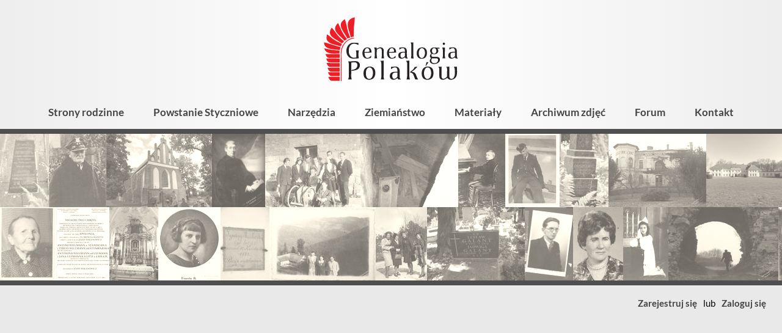

--- FILE ---
content_type: text/html; charset=utf-8
request_url: https://genealogia.okiem.pl/forum/search.php?sid=44a76e9dc39c4010ff686db2e7cd8e6d
body_size: 40515
content:
<!DOCTYPE html>
        <html lang="pl">
        <head>
            <link rel="preconnect" href="https://fonts.bunny.net">
            <meta charset="utf-8">
            <meta name="viewport" content="width=device-width,minimum-scale=1,initial-scale=1">
            <title>Forum Genealogia Polaków</title>
            <meta name="description" content="Genealogia Polaków - portal genealogiczny">
            <link href="https://fonts.bunny.net/css2?family=Lato:ital,wght@0,400;0,700;0,900;1,400;1,700&display=swap"
                  rel="stylesheet">
            <script>"use strict";!function(){var e=function(){for(var e="__sdcmpapiLocator",t=[],r=window,a=void 0;r;){try{if(r.frames[e]){a=r;break}}catch(e){}if(r===window.top)break;r=r.parent}a||(!function t(){var a=r.document,n=!!r.frames[e];if(!n)if(a.body){var p=a.createElement("iframe");p.style.cssText="display:none",p.name=e,a.body.appendChild(p)}else setTimeout(t,5);return!n}(),r.__sdcmpapi=function(){for(var e=r.gdprApplies,a=arguments.length,n=Array(a),p=0;a>p;p++)n[p]=arguments[p];if(!n.length)return t;"setGdprApplies"===n[0]?n.length>3&&2===parseInt(n[1],10)&&"boolean"==typeof n[3]&&(r.gdprApplies=e=n[3],"function"==typeof n[2]&&n[2]({gdprApplies:e},!0)):"ping"===n[0]?"function"==typeof n[2]&&n[2]({gdprApplies:e,cmpLoaded:!1,cmpStatus:"stub",apiVersion:"2.0"},!0):t.push(n)},r.addEventListener("message",(function(e){var t=e&&e.data,r="string"==typeof t,a={};try{r?a=JSON.parse(e.data):"object"==typeof t&&t.constructor===Object&&(a=t)}catch(e){}var n=a&&a.__sdcmpapiCall;n&&window.__sdcmpapi(n.command,n.version,(function(t,a){var p={__sdcmpapiReturn:{returnValue:t,success:a,callId:n.callId}};r&&(p=JSON.stringify(p)),e.source.postMessage(p,"*")}),n.parameter)}),!1))};"undefined"!=typeof module?module.exports=e:e()}(),function(){var e=function(){for(var e="__tcfapiLocator",t=[],r=window,a=void 0;r;){try{if(r.frames[e]){a=r;break}}catch(e){}if(r===window.top)break;r=r.parent}a||(!function t(){var a=r.document,n=!!r.frames[e];if(!n)if(a.body){var p=a.createElement("iframe");p.style.cssText="display:none",p.name=e,a.body.appendChild(p)}else setTimeout(t,5);return!n}(),r.__tcfapi=function(){for(var e=r.gdprApplies,a=arguments.length,n=Array(a),p=0;a>p;p++)n[p]=arguments[p];if(!n.length)return t;"setGdprApplies"===n[0]?n.length>3&&2===parseInt(n[1],10)&&"boolean"==typeof n[3]&&(r.gdprApplies=e=n[3],"function"==typeof n[2]&&n[2]({gdprApplies:e},!0)):"ping"===n[0]?"function"==typeof n[2]&&n[2]({gdprApplies:e,cmpLoaded:!1,cmpStatus:"stub",apiVersion:"2.0"},!0):t.push(n)},r.addEventListener("message",(function(e){var t=e&&e.data,r="string"==typeof t,a={};try{r?a=JSON.parse(e.data):"object"==typeof t&&t.constructor===Object&&(a=t)}catch(e){}var n=a&&a.__tcfapiCall;n&&window.__tcfapi(n.command,n.version,(function(t,a){var p={__tcfapiReturn:{returnValue:t,success:a,callId:n.callId}};r&&(p=JSON.stringify(p)),e.source.postMessage(p,"*")}),n.parameter)}),!1))};"undefined"!=typeof module?module.exports=e:e()}();(window.adsbygoogle = window.adsbygoogle || []).pauseAdRequests = 1;var gtmDataLayerName = window.gtmDataLayerName || "dataLayer";window[gtmDataLayerName] = window[gtmDataLayerName] || [];function gtag() {window[gtmDataLayerName].push(arguments);}gtag('set', 'developer_id.dOWE1OT', true);gtag('consent', 'default', {'analytics_storage': 'denied','functionality_storage': 'denied','security_storage': 'denied','personalization_storage': 'denied','ad_storage': 'denied','ad_user_data': 'denied','ad_personalization': 'denied','wait_for_update': 1000});gtag('set', 'ads_data_redaction', true);</script>
<script src="https://choices.consentframework.com/js/pa/38113/c/Ubfqg/cmp" async></script>
            
<!-- Google tag (gtag.js) -->
<script async src="https://www.googletagmanager.com/gtag/js?id=G-NK833CVR32"></script>
<script>
window.dataLayer = window.dataLayer || [];
function gtag(){dataLayer.push(arguments);}
gtag('js', new Date());
gtag('config', 'G-NK833CVR32');
</script>

            <script async src="https://pagead2.googlesyndication.com/pagead/js/adsbygoogle.js?client=ca-pub-1781812994590851"
     crossorigin="anonymous"></script>
            <style>:root {
    --button-background-hover: #3d5faa;
    --button-background: #4266B6;
    --button-color-hover: #fff;
    --button-color: rgba(255, 255, 255, 0.95);
    --button-secondary-background-hover: #f2f2f2;
    --button-secondary-background: #eee;
    --button-secondary-border-color-hover: #808080;
    --button-secondary-border-color: #ccc;
    --button-secondary-color-hover: #444;
    --button-secondary-color: #666;
    --input-background: #fff;
    --input-border-color-focus: #4266B6;
    --input-border-color: #9b9b9b;
    --input-color: #000;

    --kbd-focus-outline-color: #444;
    --kbd-focus-outline-width: 2px;
    --kbd-focus-outline-offset: 3px;
}
body,
.html-input,
.html-select,
.html-button,
.html-td,
.podtytul,
.wynik-tytul,
.html-textarea,
.button,
.leaflet-popup-content-wrapper,
.grow-wrap > textarea,
.grow-wrap::after {
    font-family: Lato, "Trebuchet MS", sans-serif;
}

pre, .pre-font {
    font-family: Consolas, "Andale Mono WT", "Andale Mono", "Lucida Console", "Lucida Sans Typewriter", "DejaVu Sans Mono", "Bitstream Vera Sans Mono", "Liberation Mono", "Nimbus Mono L", Monaco, monospace;
}
html, body {
    height: 100%;
    margin: 0;
    padding: 0;
    display: flex;
    flex-direction: column;
    font-size: 16px;
    color: #000;
    overflow-wrap: break-word;
    background: #fff;
}

a, img {
    -webkit-user-drag: none;
}
.html-input, .html-select, .html-button, .html-textarea {
    -webkit-appearance: none;
    -moz-appearance: none;
}

.html-select,
.dh-input,
.html-button,
.button,
.right_label,
.left_label {
    box-sizing: border-box;
    height: 36px;
    display: flex;
    align-items: center;
}

/* button  */

.html-button,
.button {
    position: relative;
    display: inline-block;
    line-height: 34px;
    color: rgba(255, 255, 255, 0.95);
    font-weight: bold;
    margin: 0;
    padding: 0 18px;
    border: 0;
    border-radius: 3px;
    text-align: center;
    background-color: #595959;
    box-shadow: 1px 1px 3px rgba(0, 0, 0, .2);
    -webkit-user-drag: none;
    cursor: pointer;
    white-space: nowrap;
    text-decoration: none;
    font-size: 16px;
}

.button-secondary {
    background-color: var(--button-secondary-background);
    /*border: 1px solid var(--button-secondary-border-color);*/
    color: var(--button-secondary-color);
}

.html-button:hover, .button:hover {
    background-color: #9f1d1d;
    color: #fff;
}

.button-secondary:hover {
    background-color: var(--button-secondary-background-hover);
    color: var(--button-secondary-color-hover);
    border-color: var(--button-secondary-border-color-hover);
}

.html-button:active {
    position: relative;
    top: 1px;
    left: 1px;
}

.a-button {
    text-decoration: none;
}

.a-button:hover {
    text-decoration: none;
}

.button_dodatkowa_ikona {
    /*overflow: hidden;*/
    padding-left: 36px;
    background-repeat: no-repeat;
}

.button_dodatkowa_ikona:before {
    content: '';
    position: absolute;
    left: 0;
    top: 0;
    width: 36px;
    height: 36px;
    background-repeat: no-repeat;
    background-size: contain;
}

.ikona_poprzedni_nastepny {
    padding-left: 29px;
}

.ikona_poprzedni_nastepny:before {
    width: 29px;
    opacity: 0.5;
}

.ikona_poprzedni_nastepny:hover:before {
    opacity: 0.9
}

/* button - ikona */

.button_ikona {
    width: 36px;
    height: 36px;
    background-color: transparent;
    background-repeat: no-repeat;
    background-position: center center;
    border: 0;
    outline: 0;
    margin-left: 3px;
    margin-right: 3px;
}

.button_ikona:hover {
    opacity: 0.9;
}

.button_ikona:focus-visible {
    outline: var(--kbd-focus-outline-color) auto var(--kbd-focus-outline-width);
    outline-offset: 0;
}

/* input */

.html-input::-webkit-outer-spin-button,
.html-input::-webkit-inner-spin-button {
    -webkit-appearance: none;
    margin: 0;
}

.html-input[type="number"] {
    -moz-appearance: textfield;
}

.html-textarea,
.grow-wrap > textarea,
.grow-wrap::after,
.ProseMirror,
.html-select,
.input-like,
.dh-input {
    box-sizing: border-box;
    font-size: 16px;
    background-color: var(--input-background);
    color: var(--input-color);
    border: 1px solid var(--input-border-color);
    padding: 0 7px 3px;
    border-radius: 2px;
}

/* select */

.html-select {
    background-position: right center;
    background-repeat: no-repeat;
    max-width: 100%;
    padding: 0 35px 2px 10px;
    background-image: url('data:image/svg+xml;charset=utf-8,<svg viewBox="0 0 32 32" xmlns="http://www.w3.org/2000/svg" fill-rule="evenodd" clip-rule="evenodd" stroke-linecap="round" stroke-linejoin="round" stroke-miterlimit="10"><path d="M21 14l-5 5-5-5" fill="none" stroke="gray" stroke-width="2"/></svg>');
}

.html-textarea:focus,
.ProseMirror:focus,
.html-select:focus,
.dh-input:focus {
    outline: none;
    border-color: var(--input-border-color-focus);
    box-shadow: inset 0 0 0 1px var(--input-border-color-focus);
}

.input100 {
    width: 100%;
}

.action-button-placeholder {
    display: block;
    width: 48px;
    height: 48px;
}

.action-button {
    -webkit-appearance: none;
    width: 48px;
    height: 48px;
    font-size: 1.2em;
    background: transparent;
    border: 0;
    /*filter: saturate(0);*/
}

.action-button:hover {
    background: #e9e9e9;
    /*filter: none;*/
}
/* https://css-tricks.com/the-cleanest-trick-for-autogrowing-textareas/ */

.grow-wrap {
    /* easy way to plop the elements on top of each other and have them both sized based on the tallest one's height */
    display: grid;
}

.grow-wrap::after {
    /* Note the weird space! Needed to preventy jumpy behavior */
    content: attr(data-replicated-value) " ";

    /* This is how textarea text behaves */
    white-space: pre-wrap;

    /* Hidden from view, clicks, and screen readers */
    visibility: hidden;
}

.grow-wrap > textarea {
    /* You could leave this, but after a user resizes, then it ruins the auto sizing */
    resize: none;

    /* Firefox shows scrollbar on growth, you can hide like this. */
    overflow: hidden;
}

.html-textarea,
.grow-wrap > textarea,
.grow-wrap::after {
    /* Identical styling required!! */
    padding: 6px 7px 6px 5px;
    /* Place on top of each other */
    grid-area: 1 / 1 / 2 / 2;
}

.formularz_wrap .html-textarea,
.formularz_wrap .grow-wrap > textarea,
.formularz_wrap .grow-wrap::after {
    width: 100%;
}

.resize-horizontal {
    resize: horizontal;
}

.resize-vertical {
    resize: vertical;
}

.resize-both {
    resize: both;
}

.resize-none {
    resize: none;
}

.html-textarea {
    /*min-height: 4em;*/
}.dh-check {
    user-select: none;
    font-size: 15px;
    position: relative;
}

.dh-check-title {
    margin-left: calc(22px + 0.5em);
    padding-right: 0.2em;
}

.dh-check input {
    position: absolute;
    width: 1px;
    height: 1px;
    opacity: 0;
    top: 26px;
}

.dh-check-outline {
    position: relative;
    display: inline-block;
    height: 22px;
    line-height: 22px;
    min-width: 22px;
}

.dh-check input + .dh-check-outline i,
.dh-check input + .dh-check-outline b {
    position: absolute;
    top: 1px;
    left: 1px;
    display: inline-block;
    vertical-align: middle;
    overflow: hidden;
    width: 20px;
    height: 20px;
    background-repeat: no-repeat;
    background-size: contain;
}

.dh-check input:focus-visible + .dh-check-outline {
    outline: var(--kbd-focus-outline-color) auto var(--kbd-focus-outline-width);
    outline-offset: var(--kbd-focus-outline-offset);
}

/* checkbox */

.dh-check input + .dh-check-outline i {
    background-image: url('data:image/svg+xml;charset=utf-8,<svg viewBox="0 0 20 20" xmlns="http://www.w3.org/2000/svg" fill-rule="evenodd" clip-rule="evenodd" stroke-linejoin="round" stroke-miterlimit="2"><path d="M20 2a2 2 0 00-2-2H2a2 2 0 00-2 2v16c0 1.104.896 2 2 2h16a2 2 0 002-2V2z" fill="%23fff"/><path d="M20 2a2 2 0 00-2-2H2a2 2 0 00-2 2v16c0 1.104.896 2 2 2h16a2 2 0 002-2V2zm-1 0v16a1 1 0 01-1 1H2a1 1 0 01-1-1V2a1 1 0 011-1h16c.551 0 1 .449 1 1z" fill="%23888"/></svg>');
}

.dh-check input:disabled + .dh-check-outline i {
    background-image: url('data:image/svg+xml;charset=utf-8,<svg viewBox="0 0 20 20" xmlns="http://www.w3.org/2000/svg" fill-rule="evenodd" clip-rule="evenodd" stroke-linejoin="round" stroke-miterlimit="2"><path d="M20 2a2 2 0 00-2-2H2a2 2 0 00-2 2v16c0 1.104.896 2 2 2h16a2 2 0 002-2V2zm-1 0v16a1 1 0 01-1 1H2a1 1 0 01-1-1V2a1 1 0 011-1h16c.551 0 1 .449 1 1z" fill="%23d0d0d0"/></svg>');
}

.dh-check input:checked + .dh-check-outline i {
    background-image: url('data:image/svg+xml;charset=utf-8,<svg viewBox="0 0 20 20" xmlns="http://www.w3.org/2000/svg" fill-rule="evenodd" clip-rule="evenodd" stroke-linecap="round" stroke-linejoin="round" stroke-miterlimit="10"><path d="M20 2a2 2 0 00-2-2H2a2 2 0 00-2 2v16c0 1.104.896 2 2 2h16a2 2 0 002-2V2z" fill="%23fff"/><path d="M20 2a2 2 0 00-2-2H2a2 2 0 00-2 2v16c0 1.104.896 2 2 2h16a2 2 0 002-2V2zM2 2h16v16H2V2z" fill="%23911010"/><g><path d="M234.495 415.97l4.571.096-.233-10.233" fill="none" stroke="%23911010" stroke-width="3.06" transform="rotate(45 590.218 -71.232) scale(1 .96299)"/></g></svg>');
}

.dh-check input:checked:disabled + .dh-check-outline i {
    background-image: url('data:image/svg+xml;charset=utf-8,<svg viewBox="0 0 20 20" xmlns="http://www.w3.org/2000/svg" fill-rule="evenodd" clip-rule="evenodd" stroke-linecap="round" stroke-linejoin="round" stroke-miterlimit="10"><path d="M20 2a2 2 0 00-2-2H2a2 2 0 00-2 2v16c0 1.104.896 2 2 2h16a2 2 0 002-2V2z" fill="%23fff"/><path d="M20 2a2 2 0 00-2-2H2a2 2 0 00-2 2v16c0 1.104.896 2 2 2h16a2 2 0 002-2V2zM2 2h16v16H2V2z" fill="%23d0d0d0"/><g><path d="M234.495 415.97l4.571.096-.233-10.233" fill="none" stroke="%23d0d0d0" stroke-width="3.06" transform="rotate(45 590.218 -71.232) scale(1 .96299)"/></g></svg>');
}

.dh-check:hover input:not(:checked):not(:disabled) + .dh-check-outline i {
    background-image: url('data:image/svg+xml;charset=utf-8,<svg viewBox="0 0 20 20" xmlns="http://www.w3.org/2000/svg" fill-rule="evenodd" clip-rule="evenodd" stroke-linejoin="round" stroke-miterlimit="2"><path d="M20 2a2 2 0 00-2-2H2a2 2 0 00-2 2v16c0 1.104.896 2 2 2h16a2 2 0 002-2V2z" fill="%23fff"/><path d="M20 2a2 2 0 00-2-2H2a2 2 0 00-2 2v16c0 1.104.896 2 2 2h16a2 2 0 002-2V2zM2 2h16v16H2V2z" fill="%23777"/></svg>');
}

/* radio */

.dh-check input + .dh-check-outline b {
    background-image: url('data:image/svg+xml;charset=utf-8,<svg viewBox="0 0 20 20" xmlns="http://www.w3.org/2000/svg" fill-rule="evenodd" clip-rule="evenodd" stroke-linejoin="round" stroke-miterlimit="2"><g transform="translate(-128.033 -1071)"><circle cx="138.033" cy="1081" r="10" fill="%23fff"/><path d="M138.033 1071c5.519 0 10 4.48 10 10s-4.481 10-10 10-10-4.48-10-10 4.481-10 10-10zm0 1c4.967 0 9 4.03 9 9s-4.033 9-9 9-9-4.03-9-9 4.033-9 9-9z" fill="%23888"/></g></svg>');
}

.dh-check input:disabled + .dh-check-outline b {
    background-image: url('data:image/svg+xml;charset=utf-8,<svg viewBox="0 0 20 20" xmlns="http://www.w3.org/2000/svg" fill-rule="evenodd" clip-rule="evenodd" stroke-linejoin="round" stroke-miterlimit="2"><g transform="translate(-128.033 -1071)"><circle cx="138.033" cy="1081" r="10" fill="%23fff"/><path d="M138.033 1071c5.519 0 10 4.48 10 10s-4.481 10-10 10-10-4.48-10-10 4.481-10 10-10zm0 1c4.967 0 9 4.03 9 9s-4.033 9-9 9-9-4.03-9-9 4.033-9 9-9z" fill="%23d0d0d0"/></g></svg>');
}

.dh-check input:checked + .dh-check-outline b {
    background-image: url('data:image/svg+xml;charset=utf-8,<svg viewBox="0 0 20 20" xmlns="http://www.w3.org/2000/svg" fill-rule="evenodd" clip-rule="evenodd" stroke-linejoin="round" stroke-miterlimit="2"><g transform="translate(-128.033 -1071)"><circle cx="138.033" cy="1081" r="10" fill="%23fff"/><path d="M138.033 1071c5.519 0 10 4.48 10 10s-4.481 10-10 10-10-4.48-10-10 4.481-10 10-10zm0 2c4.416 0 8 3.59 8 8s-3.584 8-8 8c-4.415 0-8-3.59-8-8s3.585-8 8-8z" fill="%23911010"/></g><circle cx="138.033" cy="1081" r="10" fill="%23911010" transform="matrix(.4 0 0 .4 -45.213 -422.4)"/></svg>');
}

.dh-check input:checked:disabled + .dh-check-outline b {
    background-image: url('data:image/svg+xml;charset=utf-8,<svg viewBox="0 0 20 20" xmlns="http://www.w3.org/2000/svg" fill-rule="evenodd" clip-rule="evenodd" stroke-linejoin="round" stroke-miterlimit="2"><g transform="translate(-128.033 -1071)"><circle cx="138.033" cy="1081" r="10" fill="%23fff"/><path d="M138.033 1071c5.519 0 10 4.48 10 10s-4.481 10-10 10-10-4.48-10-10 4.481-10 10-10zm0 2c4.416 0 8 3.59 8 8s-3.584 8-8 8c-4.415 0-8-3.59-8-8s3.585-8 8-8z" fill="%23d0d0d0"/></g><circle cx="138.033" cy="1081" r="10" fill="%23d0d0d0" transform="matrix(.4 0 0 .4 -45.213 -422.4)"/></svg>');
}

.dh-check:hover input:not(:checked):not(:disabled) + .dh-check-outline b {
    background-image: url('data:image/svg+xml;charset=utf-8,<svg viewBox="0 0 20 20" xmlns="http://www.w3.org/2000/svg" fill-rule="evenodd" clip-rule="evenodd" stroke-linejoin="round" stroke-miterlimit="2"><g transform="translate(-128.033 -1071)"><circle cx="138.033" cy="1081" r="10" fill="%23fff"/><path d="M138.033 1071c5.519 0 10 4.48 10 10s-4.481 10-10 10-10-4.48-10-10 4.481-10 10-10zm0 2c4.416 0 8 3.59 8 8s-3.584 8-8 8c-4.415 0-8-3.59-8-8s3.585-8 8-8z" fill="%23777"/></g></svg>');
}
.html-h1 {
    font-size: 30px;
    font-weight: 500;
    margin: 20px 0;
}

.html-h1-m0 {
    font-size: 30px;
    font-weight: 500;
    margin: 0;
}

.html-h2 {
    font-size: 24px;
    font-weight: 500;
    margin: 16px 0;
}
.a-link {
    font-weight: bold;
    text-decoration: none;
    color: #000;
}

.a-link-not-bold {
    text-decoration: none;
    color: #000;
}

.a-link:hover {
    text-decoration: underline;
    color: #911010;
}

.a-like {
    -webkit-appearance: none;
    font-size: inherit;
    display: inline;
    border: 0;
    padding: 0;
    margin: 0;
    background-color: transparent;
    cursor: pointer;
}

.a-color, a.a-color, .a-like, .tresc-formatowana a {
    font-weight: bold;
    text-decoration: none;
    color: #911010;
}

.a-color:hover, a.a-color:hover, .a-like:hover, .tresc-formatowana a:hover {
    text-decoration: underline;
}

.a-color-2 {
    font-weight: bold;
    text-decoration: none;
    color: #ed3535;
}

.a-color-2:hover {
    text-decoration: underline;
}

/* gdy cały blok jest linkiem, ale wygląd linku ma tylko wewnętrzny element, np. tytuł */

.a-out {
    text-decoration: none;
    color: inherit;
}

.a-in {
    font-weight: bold;
}

.a-in-color {
    color: #911010;
    font-weight: bold;
}

.a-out:hover .a-in, .a-out:hover .a-in-color {
    color: #911010;
    text-decoration: underline;
}
/* artykuł */

.art_wrap {
    margin: 0 auto;
    max-width: 670px;
    padding: 0 5px;
}

.art_tresc {
    margin: 20px 0 40px;
}

.art_tresc p:first-child {
    margin-top: 0;
}

.fragment_tresci_kolumny {
    display: flex;
    justify-content: space-between;
}

.art_zdjecie {
    max-width: 100%;
    padding-top: 75%;
    overflow: hidden;
    position: relative;
}

.art_zdjecie img {
    position: absolute;
    left: 0;
    top: 0;
    width: 100%;
}

/* strona */

.strona_tresc {
    font-size: 18px;
}

.strona_tresc img {
    max-width: 100%;
}

.side_ad {
    position: sticky;
    top: 20px;
}

.side_main {

}

.sidebar {
    width: 300px;
}

.z-tytul {
    margin-bottom: 0.5em;
    font-weight: 400;
    font-size: 32px;
}

.z-kolumny {
    display: flex;
    justify-content: space-between;
    width: 100%;
}

.z-kolumna-1 {
    width: calc(67% - 7px);
}

.z-kolumna-2 {
    width: calc(33% - 7px);
}

.z-opis {
    background-color: #ececec;
    color: #030405;
    padding: 9px 20px;
}

.z-zdjecie {
    max-width: 100%;
    max-height: 95vh;
}

.z-zdjecie-wrap {
    margin: 20px 0;
    text-align: center;
    /*background: #f1f2f3;*/
}

.z-zdjecie-wrap img {
    max-width: 100%;
    max-height: 95vh;
}

.z-galeria {
    margin: 12px 0;
    display: flex;
    justify-content: space-between;
}

.z-galeria-element {
    display: block;
    width: calc((100% - 60px) / 7);
    min-height: 20px;
    background-color: #f1f2f3;
    outline-offset: 2px;
}

a.z-galeria-element:hover {
    outline: 3px solid #ff8f36;
}

.z-galeria-element-wybrany {
    outline: 3px solid #2b7f48;
}

.z-opisy-zdjecia {
    margin: 10px 0;
}

.z-opis-zdjecia {
    font-size: 16px;
    margin: 15px 0;
}

.z-wartosci-zdjecia {
    font-size: 14px;
    padding: 10px 15px;
    background: #edeeef;
}

.z-opis-part {
    margin: 10px 0;
    clear: both;
}

.z-opis-naglowek {
    font-weight: bold;
}

@media only screen and (min-width: 900px) {
    .lista_kategorii {
        column-count: 2;
        column-gap: 30px;
    }
}

.lista_kategorii {
    position: relative;
    top: -1px;
}

.lista_kategorii_wrap {
    position: relative;
    overflow: hidden;
}

.lista_artykulow {
    margin: 30px 0;
}

.lista_artykulow .tytul_kategorii {
    font-weight: 700;
}

.kategoria_element {
    padding: 5px 12px 5px 24px;
    display: block;
    text-decoration: none;
    color: #030405;
    position: relative;
    /*border-top: 1px solid #ccc;*/
    break-inside: avoid;
}

.lista_artykulow div:first-child .kategoria_element {
    border-top: none;
}

/*.kategoria_z_dziecmi_poziom_0 {*/
/*    break-inside: avoid;*/
/*}*/

.kategoria_element:before {
    position: absolute;
    content: '';
    /*left: 5px;*/
    /*top: 12px;*/
    /*width: 10px;*/
    /*height: 10px;*/
    left: 7px;
    top: 15px;
    width: 6px;
    height: 6px;
    background-color: #ed1f26;
}

.kategoria-zdjecia-element:before {
    content: none;
}

.kategoria-zdjecia-element {
    display: flex;
    padding-left: 4px;
}

.kategoria-mini-wrap, .wynik-mini-wrap {
    margin-right: 15px;
    width: 6.4em;
    height: 4.8em;
    overflow: hidden;
    text-align: center;
    background: #f1f2f3;
    flex-shrink: 0;
}

.kategoria-mini, .wynik-mini {
    max-width: 6.4em;
    max-height: 4.8em;
}

.kategoria_z_dziecmi_poziom_0 .kategoria_element:before {

}

.kategoria_z_dziecmi_poziom_1 .kategoria_element:before {

}

.kategoria_z_dziecmi_poziom_2 .kategoria_element:before {
    /*border-radius: 50%;*/
}

.kategoria_z_dziecmi_poziom_2 .lista_podkategorii {
    padding-left: 14px;
}

.kategoria_z_dziecmi_poziom_3 .kategoria_element:before {

}

.kategoria_z_dziecmi_poziom_4 .kategoria_element:before {

}


.tytul_kategorii {
    font-weight: 700;
    font-size: 18px;
}

.kategoria_z_dziecmi_poziom_0 .tytul_kategorii {

}

.kategoria_z_dziecmi_poziom_1 .tytul_kategorii {

}

.kategoria_z_dziecmi_poziom_2 .tytul_kategorii {
    font-weight: 700;
}

.ilosc_artykulow {
    font-weight: normal;
    font-size: 0.9em;
    padding-left: 7px;
}

.kategoria_element:hover {
    background-color: #eee;
}

.kategoria_element:hover .tytul_kategorii {
    text-decoration: underline;
}

.podtytul {
    font-weight: normal;
    font-size: 22px;
    padding-left: 2px;
    font-weight: 700;
}

.glowna_linki_hash {
    /*margin: 10px 0;*/
    font-size: 15px;
    padding: 0.2em 0.8em;
}

.glowna_linki_hash a {
    white-space: nowrap;
}

.separator_linkow {
    padding: 0 7px;
}

.baner {
    position: relative;
    padding-top: 34.129%;
    overflow: hidden;
    margin: 10px;
}

.baner img {
    position: absolute;
    left: 0;
    top: 0;
    width: 100%;
}

/* strona kategorii */

.kategoria_str_opis {
    font-size: 17px;
    /*font-weight: 700;*/
    margin: 15px 0;
    /*border-bottom: 1px solid #ccc;*/
    padding: 0 5px 10px;
}

.kategoria_str_zasady {
    padding: 12px 16px;
    font-size: 16px;
    margin: 15px 0;
    background: #e5e6e7;
}

.kategoria_str_podkategorie {
    margin: 20px 0 15px;
}

.kategoria_str_podkategorie_z_art {
    /*padding: 8px 15px 10px 2px;*/
    padding: 8px 12px;
    margin: 20px 0;
    /*border: 1px solid #ccc;*/
}

.wyniki-wyszukiwania {
    margin: 20px 0;
}

.info_szukane {
    margin: 0 5px;
}

.wyszukiwarka-wynik {
    margin: 8px 0;
}

a.wynik-link {
    color: #000;
    text-decoration: none;
}

.wynik-link {
    display: block;
    padding: 5px;
}

.wynik-link:hover {
    background: #f1f2f3;
}

.wynik-cols {
    display: flex;
}

.wynik-teksty {

}

.wynik-hierarchia {
    font-size: 13px;
}

.wynik-typ {
    font-size: 13px;
    margin-top: 2px;
}

.wynik-typ:before {
    border: 1px solid #999;
    color: #555;
    padding: 0 3px;
    margin-right: 8px;
    text-transform: uppercase;
    /*background-color: #f2f3f4;*/
    font-size: 10px;
    font-weight: 700;
    border-radius: 2px;
}

.wynik-typ-artykul:before {
    content: 'Artykuł';
}

.wynik-typ-zdjecie:before {
    content: 'Zdjęcie';
}

.wynik-typ-album:before {
    content: 'Album';
}

.wynik-typ-kategoria:before {
    content: 'Kategoria';
}

.wynik-fragmenty {
    margin-top: 4px;
    font-size: 13px;
}

.wynik-tytul {
    /*color: #0304a5;*/
    color: #a50403;
    font-size: 20px;
    font-weight: 700;
    margin: 0;
}

.wynik-high {
    font-weight: 700;
    /*background-color: rgba(127, 128, 196, 0.15);*/
    background-color: rgba(196, 128, 127, 0.15);
    border-radius: 3px;
}

.wynik-link:hover .wynik-high {
    /*background-color: transparent;*/
    /*background-color: rgba(127, 128, 196, 0.07);*/
    background-color: rgba(196, 128, 127, 0.07);
}

.wynik-link:hover h3.wynik-tytul {
    /*color: #2b50ad;*/
    text-decoration: underline;
}

.diagnostyczne {
    font-size: 12px;
    margin: 30px 0;
}

.header-kategorii-zdjec-img {
    margin-right: 15px;
    height: 1.2em;
}

.tresc-wrap-text {
    max-width: 700px;
    margin: 0 auto;
}

.tresc-wrap-10,
.tresc-wrap-20 {
    /*padding: 10px 14px;*/
    padding: 10px 2vw;
}

.tresc-wrap-0 {
    /*padding: 0 14px;*/
    padding: 0 2vw;
}

.tresc-wrap-900 {
    box-sizing: border-box;
    max-width: 900px;
    margin: 0 auto 50px;
    padding: 0 2vw;
    /*background: #fffff2;*/
}

@media only screen and (min-width: 600px) {
    .tresc-wrap-20 {
        /*padding: 20px 36px;*/
        padding: 20px 2vw;
    }

    .tresc-wrap-10 {
        padding: 10px 2vw;
    }

    .tresc-wrap-0 {
        padding: 0 2vw;
    }
}

.stopka {
    flex-shrink: 0;
    background-color: #333;
    color: #ccc;
    padding: 24px 20px;
    min-height: 100px;
    margin-top: auto;
}

.stopka-container {
    max-width: 800px;
    margin: 0 auto;
}

.stopka-linki {
    margin: 20px 0 40px;
    padding: 0 20px;
    column-width: 220px;
    column-gap: 30px;
}

.stopka-linki li {
    list-style: none;
    margin: 0;
    padding: 0;
}

.stopka-copyright {
    text-align: center;
}

.stopka-baner {
    text-align: center;
}

.stopka-credits {
    text-align: center;
}

.img-scale {
    max-width: 100%;
    height: auto;
}

.s-color {
    color: #ccc;
    text-decoration: none;
    font-weight: bold;
}

.s-color:hover {
    color: #fff;
    text-decoration: underline;
}
.tab-wrapper {
    display: table;
}

.tab-row {
    display: table-row;
}

.tab-label {
    display: table-cell;
    font-weight: bold;
    padding: 5px 10px 5px 0;
}

.tab-value {
    display: table-cell;
    padding: 5px 10px;
    font-weight: normal;
}
.top-pasek-1 {
    display: flex;
    flex-shrink: 0;
    justify-content: space-between;
    align-items: center;
    flex-wrap: wrap;
    /*font-size: 13px;*/
    font-size: 14px;
    font-weight: 400;
    background: #fff;
    color: #000;
    position: relative;
}

@supports (background-color: #ffffffbb) {
    .top-pasek-1 {
        background-color: #ffffffbb;
    }
}

.top-linki {
    position: relative;
    display: flex;
    flex-wrap: wrap;
    align-items: center;
    margin: 0 auto;
    padding: 0;
    justify-content: center;
}

.top-linki li {
    list-style: none;
    margin: 0;
    padding: 0;
}

.top-pasek-1 a, .top-pasek-1 span {
    color: #000;
    display: block;
    padding: 0 10px 2px;
    height: 30px;
    box-sizing: border-box;
    line-height: 30px;
    text-decoration: none;
    white-space: nowrap;
}

.top-pasek-1 a {
    font-weight: 700;
}

.top-pasek-1 a:hover {
    background: #eee;
    color: #000;
}

.pasek_logowanie {
    display: flex;
    justify-content: flex-end;
    align-items: center;
    min-width: 120px;
    margin-left: auto;
}

@media only screen and (max-width: 800px) {
    .pasek_logowanie {
        min-width: 0;
    }
}
.wyszukiwarka-form {
    display: flex;
    position: relative;
    justify-content: flex-end;
    width: 400px;
    max-width: 100%;
    margin: 20px 9px;
}

.wyszukiwarka-input {
    width: 100%;
    padding: 7px 10px;
    border: 1px solid #aaa;
    font-size: 16px;
    /*max-width: 180px;*/
    position: relative;
    display: block;
    color: #000;
    background-color: rgba(255, 255, 255, 0.55);
}

.wyszukiwarka-input:focus {
    outline: none;
    background-color: #fff;
}

.wyszukiwarka-button {
    /*background-color: #636465;*/
    /*background-color: #851526;*/
    background: #444;
    color: #e8e8e8;
    -webkit-appearance: none;
    border: none;
    padding: 0 12px;
    position: relative;
    left: -2px;
    display: block;
    font-size: 14px;
}

.wyszukiwarka-drop {
    position: absolute;
    width: 100%;
    overflow: hidden;
    background-color: #fff;
    border: 1px solid #555;
    box-shadow: rgba(0, 0, 0, 0.1) 1px 2px 5px;
    z-index: 1;
    display: none;
}

.wyszukiwarka-item {
    padding: 2px 5px;
    cursor: default;
}

.wyszukiwarka-item-selected,
.wyszukiwarka-item:hover {
    background-color: #caddff;
    padding: 2px 5px;
}

.wyszukiwarka-center,
.logo-wrap {
    width: 180px;
}

.wyszukiwarka-front-wrapper {
    box-sizing: border-box;
    padding: 26px 2vw;
    display: flex;
    justify-content: center;
    align-items: center;
    background: #f2f2f2;
}

@media only screen and (max-width: 799px) {
    .wyszukiwarka-front-wrapper {
        padding: 3vw 14px;
    }
}
.breadcrumb {
    font-size: 15px;
    display: flex;
    flex-wrap: wrap;
    /*padding: 16px 40px;*/
    padding: 16px 2vw;
    row-gap: 8px;
    align-items: baseline;
    /*background: #f8f8f8;*/
}

.breadcrumb a {
    text-decoration: none;
    color: #030405;
    line-height: 1.7em;
}

.breadcrumb a:hover {
    text-decoration: underline;
    color: #851526;
}

.breadcrumb-separator {
    color: #851526;
    padding: 0 8px;
}
.komentarz-wrap {
    margin: 22px auto;
}

.komentarz-autor {
    font-weight: bold;
    margin-right: 10px;
}

.komentarz-data {
    font-size: 14px;
    margin-left: auto;
}

.komentarz-link-edycji {
    margin-left: 10px;
    font-weight: normal;
    font-size: 14px;
}

.komentarz-header {
    align-items: baseline;
    /*justify-content: space-between;*/
    display: flex;
    padding: 7px 15px;
    flex-wrap: wrap;
    /*background: #f6f6f6;*/
    background: #f6f6f6 linear-gradient(0deg, #f4f4f4, #f7f7f7);
    border-bottom: 1px solid #e9e9e9;
}

.komentarz-autora .komentarz-header {
    background: #edf7fc;
}

.komentarz-autora .komentarz-autor::after {
    content: '(autor)';
    color: #444;
    margin-left: 12px;
    font-weight: normal;
    font-size: 14px;
}

.artykul-info .komentarz-header {
    background: #e9e9e9;
}

.komentarz-body {
    padding: 12px 15px 18px;
    background: #fff;
    line-height: 1.4em;
}

.komentarz-ilosc {
    font-size: 0.8em;
    margin-left: 2px;
    font-weight: normal;
}
.artykul-tytul {

}

.artykul-info {
    margin-bottom: 15px;
}

.artykul-procent-info {

}

.artykul-procent-overlay {

}

.artykul-formularz {
    margin: 24px 0 44px;
}

.artykul-odpowiedzi {
    padding: 5px 2vw;
}

.artykul-wrap {
    padding: 20px 0 30px;
}

.artykul-tresc {
    margin: 15px 0;
    line-height: 1.4em;
    /*font-size: 18px;*/
}
.main-header {
    margin-bottom: 20px;
}

.box-element {
    box-sizing: border-box;
}

.main-main .box-element {
    display: block;
    width: 380px;
    box-sizing: border-box;
    flex-grow: 1;
    background: #fff;
    background-clip: padding-box;
    border: 8px solid transparent;
}

@media only screen and (max-width: 1200px) {
    .main-main .box-element {
        width: 300px;
    }
}

@media only screen and (max-width: 500px) {
    .main-main .box-element {
        width: 100%;
    }
}


.box-5 {
    border: 5px solid transparent;
}

.box-8 {
    border: 8px solid transparent;
}

.box-10 {
    border: 10px solid transparent;
}


.main-main .box-element-none {
    margin-top: 0;
    padding-top: 0;
    padding-bottom: 0;
    border-top: 0;
    border-bottom: 0;
    visibility: hidden;
}

.boxes-container {
    display: flex;
    flex-wrap: wrap;
    /*gap: 30px;*/
}

/* FIXME zły hak, margin powinien być parametrem */
.main-sidebar .box-element {
    margin: 20px;
}

.box-header {
    padding: 20px 22px;
    font-size: 22px;
    font-weight: normal;
    margin: 0 0 15px 0;
    position: relative;
    background-color: rgba(0, 0, 0, 0.03);
}

.box-serwisu .box-header {
    background: transparent;
    margin-bottom: 0;
}

@media only screen and (min-width: 627px) {
    .box-header {
        min-height: 2.5em;
    }
}

.col-3-right-in .box-header {
    min-height: auto;
}

.box-header::before {
    position: absolute;
    width: 20px;
}

.box-content {
    padding: 0 22px 15px;
    font-size: 16px;
    font-weight: normal;
}

.box-tresc {
    padding: 20px 0;
    line-height: 1.3em;
}

.box-tresc:first-child {
    padding-top: 0;
}

.item-wrapper {
    break-inside: avoid;
    position: relative;
}

.item-wrapper-flex {
    display: flex;
}

.item-wrapper-separator {
    border-top: 1px dotted #b2b2b2;
}

.item-replaced-msg {
    padding: 10px 0;
}

.item-wrapper:first-child {
    border-top-color: transparent;
}


.item-link {
    display: block;
    text-decoration: none;
    /*background: #f2f2f2;*/
    padding: 6px 0;
    flex-grow: 1;
    box-sizing: border-box;
}

.item-link:hover {
    /*background: #f2f2f2;*/
}

.item-link-zaznaczony {
    background-color: #f0fced;
}

.item-last-reply-link {
    font-size: 14px;
    width: 200px;
    overflow: hidden;
    flex-shrink: 0;
    padding: 0 8px;
    color: #444;
    text-decoration: none;
    display: flex;
    justify-content: center;
    align-items: center;
    text-align: center;
    flex-grow: 0;
}

.item-last-reply-center {
}

@media only screen and (max-width: 800px) {
    .item-last-reply-link {
        width: 180px;
    }
}

.item-last-reply-separator {
    margin: 5px 0;
    border-left: 1px solid #ccc;
    display: block;
    flex-shrink: 1;
    flex-grow: 0;
    width: 0;
}

.item-last-reply-link:hover {
    background: #f2f2f2;
}

.item-last-reply-user {
    display: block;
}

.item-last-reply-label {
    font-weight: bold;
}

.item-last-reply-link:hover .item-last-reply-label {
    text-decoration: underline;
    color: #9f1d1d;
}

@media only screen and (max-width: 800px) {
    .item-wrapper, .item-wrapper-flex {
        display: block;
    }

    .item-last-reply-user {
        display: inline;
    }

    .item-last-reply-separator {
        display: none;
    }

    .item-last-reply-link {
        width: auto;
        text-align: left;
        display: block;
        margin: 0 0 0 60px;
        padding: 15px 10px;
        border-top: 1px solid #e2e2e2;
    }

}

.item-nieaktywny {
    opacity: 0.3;
}

/*.item-link:after {*/
/*    content: '';*/
/*    display: block;*/
/*    clear:both;*/
/*}*/

.item-count-label {
    color: #707070;
}

.item-count {
    color: #000;
}

.item-title {
    font-weight: 700;
}

.item-meta {
    font-size: 0.8em;
    color: #595959;
    display: flex;
    flex-wrap: wrap;
    column-gap: 12px;
    row-gap: 3px;
    margin-top: 5px;
}

.item-date {
    font-weight: normal;
    white-space: nowrap;
}

.item-link .item-title {
    color: #000;
    /*color: #0048d5;*/
    /*color: #911010;*/
    /*color: #102091;*/
    /*color: #5a0f0f;*/
    /*color: #9f1d1d;*/
    /*color: #b71c1c;*/
    /*text-decoration: underline;*/
    /*text-decoration-color: #ccc;*/
    /*text-underline-position: under;*/
}

.main-main .item-link:hover {
    /*background: #f2f2f2;*/
}

.item-link:hover .item-title {
    /*color: #911010;*/
    /*color: #9f1d1d;*/
    text-decoration: underline;
}

.item-no-link:hover .item-title {
    text-decoration: none;
}

.item-comment-fragment,
.item-comment-meta {
    font-size: 14px;
}

.item-comment-meta {
    color: #595959;
}

.item-comment-fragment {
    color: #000;
}

.item-baza-wyniki-dodatek {
    overflow: hidden;
    white-space: nowrap;
    text-overflow: ellipsis;
    margin-top: 5px;
}

.item-wyrozniony-gp {
    /*background-color: #deffe5;*/
    background-color: #f8fff9;
}

.item-wyrozniony-gp:after {
    position: absolute;
    content: 'GP';
    background: #1c7430;
    color: #fff;
    top: 4px;
    right: 0;
    padding: 2px 3px;
    font-weight: bold;
    font-size: 10px;
    border-radius: 2px;
}

.item-comment-author {
    font-weight: bold;
}

.item-link-image {
    display: flex;
    justify-content: space-between;
    align-items: flex-start;
}

.item-image {
    /*width: 60px;*/
    /* MINI_WIDTH MINI_HEIGHT */
    width: 60px;
    height: 45px;
    overflow: hidden;
}

.item-image-medium {
    width: auto;
    height: auto;
    object-fit: contain;
}

.item-right-to-image-medium {
    width: calc(100% - 412px); /* 12px gap */
}

.item-right-to-image {
    width: calc(100% - 72px); /* 12px gap */
}

.item-right-to-image-lex {
    width: calc(100% - 112px); /* 12px gap */
}

.lex-img-wrap img {
    display: block;
    position: relative;
}

.lex-img-wrap {
    width: 100px;
    display: flex;
    justify-content: center;
}

.lex-img-outline {
    outline: 1px dotted #ccc;
    outline-offset: -1px;
    /*background-color: #eee;*/
}


.box-baza {
    box-sizing: border-box;
    display: block;
    background: #e9e9e9;
    padding: 15px;
    min-height: 100px;
    text-decoration: none;
    font-size: 30px;
    color: #444;
    margin-bottom: 15px;
}

.box-baza:hover {
    background: #d8d8d8;
}

.item-last-reply-user {
    margin-left: 3px;
    margin-right: 3px;
}

/* =========================================== */

.link-flex-outer-50,
.link-flex-outer-100,
.link-flex-outer-150,
.link-flex-outer-200 {
    display: flex;
}

.link-flex-outer-50 .item-link {
    width: calc(100% - 50px);
}

.link-flex-outer-100 .item-link {
    width: calc(100% - 100px);
}

.link-flex-outer-150 .item-link {
    width: calc(100% - 150px);
}

.link-flex-outer-200 .item-link {
    width: calc(100% - 200px);
}


.link-flex-outer-50 .link-flex-after {
    width: 50px;
}

.link-flex-outer-100 .link-flex-after {
    width: 100px;
}

.link-flex-outer-150 .link-flex-after {
    width: 150px;
}

.link-flex-outer-200 .link-flex-after {
    width: 200px;
}

.link-flex-after {
    font-size: 14px;
    box-sizing: border-box;
    overflow: hidden;
    flex-shrink: 0;
    padding: 0 8px;
    color: #444;
    text-decoration: none;
    display: flex;
    justify-content: center;
    align-items: center;
    text-align: center;
}

.link-flex-after-separator {
    margin: 5px 0;
    border-left: 1px solid #ccc;
    display: block;
    flex-shrink: 1;
    flex-grow: 0;
    width: 0;
}

@media only screen and (max-width: 800px) {

    .link-flex-after-separator {
        display: none;
    }

    .link-flex-outer-100,
    .link-flex-outer-150,
    .link-flex-outer-200 {
        display: block;
    }

    .link-flex-outer-100 .link-flex-after,
    .link-flex-outer-150 .link-flex-after,
    .link-flex-outer-200 .link-flex-after {
        width: auto;
        text-align: left;
        margin: 5px 0 0 0;
        padding: 12px 10px;
        background: #f2f2f2;
    }

    .link-flex-outer-100 .item-link,
    .link-flex-outer-150 .item-link,
    .link-flex-outer-200 .item-link {
        display: block;
        width: unset;
    }
}
.dofinansowanie {
    margin: 50px 0;
    text-align: center;
}

.stopka_baner {
    margin: 20px 0;
}

.dofinansowanie img, .stopka_baner img {
    max-width: 100%;
    height: auto;
}


/* nowy wygląd */

.page-header {
    background: #e9e9e9;
    background: linear-gradient(90deg, rgba(238, 238, 238, 1) 0%, rgba(255, 255, 255, 1) 50%, rgba(238, 238, 238, 1) 100%);
    /*background-image: url('/images/g5fhd.jpg');*/
    /*background-position: top center;*/
    /*background-size: cover;*/
}

.main-logo-wrapper {
    text-align: center;
    padding: 28px 20px 17px;
}

.main-header-logo {

}

.page-header-links {
    display: flex;
    align-items: center;
    justify-content: center;
    text-align: center;
    /*min-height: 55px;*/
    flex-wrap: wrap;
    padding: 9px 0;
}

.page-header-links-wrap {
    display: flex;
    flex-wrap: wrap;
}

.page-header-link {
    color: #444;
    font-weight: bold;
    padding: 8px 24px;
    text-decoration: none;
    font-size: 17px;
    display: inline-block;
}

@media only screen and (max-width: 750px) {
    .page-header-links {
        display: block;
    }
    .page-header-links-wrap {
        display: inline;
    }
}

.page-header-link:hover {
    text-decoration: underline;
}

.pasek-uzytkownik {
    display: flex;
    /*justify-content: space-between;*/
    /*justify-content: flex-end;*/
    width: 100%;
    flex-wrap: wrap;
    column-gap: 30px;
    align-items: center;
    padding: 0 2vw;
    /*padding: 0 calc(2vw + 5px);*/
    box-sizing: border-box;
    min-height: 50px;
    /*background: #fff;*/
    background: #e9e9e9;
    font-size: 15px;
}

.pasek-uzytkownik-element {
    display: flex;
    min-height: 50px;
    align-items: center;
    flex-wrap: wrap;
}

.top-wyszukiwarka {
    display: flex;
    column-gap: 4px;
    height: 38px;
}

.top-wyszukiwarka-input {
    -webkit-appearance: none;
    box-sizing: border-box;
    display: flex;
    border: 0;
    border-radius: 3px;
    align-items: center;
    font-size: 16px;
    padding: 0 5px;
    margin: 0;
    width: 240px;
    background-color: #e9e9e9;
}

.top-wyszukiwarka-button {
    background: #ccc;
    color: #000;
    border: 0;
}

.info-czytajacy-zalogowani {
    display: flex;
    flex-wrap: wrap;
    gap: 20px;
    align-items: center;
    min-height: 38px;
}

.pasek-zaloguj {
    display: flex;
    align-items: center;
    flex-wrap: wrap;
    row-gap: 10px;
    padding: 12px 0;
}

.pasek-zaloguj-link {
    color: #444;
    padding: 8px 0;
    font-weight: bold;
    text-decoration: none;
}

.pasek-zaloguj-link:hover {
    color: #000;
    text-decoration: underline;
}

.pasek-zaloguj-separator {
    margin: 0 10px;
}

.strona-main {
    /*background: #fff;*/
    /*padding-top: 20px;*/
}

.dforma {
    display: flex;
    
    justify-content: center;
}


.box-rodzina {
    background: #e9e9e9;
    margin: 10px 2vw 10px;
    padding: 10px 35px;
    border-radius: 3px;
}

.box-rodzina-drzewo {
    background: #e9e9e9;
    padding: 10px 35px;
    border-radius: 3px;
}

.rodzina-linki-wrap {
    min-height: 60px;
    line-height: 30px;
}

.rodzina-linki-wrap .ilosc-wrap {
    font-size: 0.8em;
}

.link-sep {
    margin: 0 12px;
    border-left: 1px dotted #000;
}


.post-it-light {
    background-color: #ffe !important;
}
.box-serwisu {
    /*background-color: #ffe !important;*/
}
.main-kolumny {
    display: flex;
}

.main-main {
    padding: 20px calc(2vw - 8px);
    background: #e9e9e9;
}

.main-sidebar {
    width: 300px;
    background: #f1f1f1;
    background: rgba(241, 241, 241, 0.85);
    flex-shrink: 0;
}
.pasek-zdjec {
    overflow: hidden;
    background: #D2CBBE;
    border-top: 8px solid #4F4F4F;
    border-bottom: 8px solid #4F4F4F;
}

.pasek-zdjec-wiersz {
    display: flex;
    overflow: hidden;
}

.pasek-zdjec img,
.sepia {
    filter: grayscale(1) invert(0.27) brightness(1.4) sepia(0.25);
    transition: all 0.5s ease;
}

.sepia2 {
    filter: grayscale(0.8) invert(0.2) brightness(1.15) sepia(0.2);
    transition: all 0.5s ease;
}

.pasek-zdjec img:hover,
.sepia-link:hover .sepia,
.sepia-link:hover .sepia2 {
    filter: none;
}

.zaslepka {
    /*filter: grayscale(1) contrast(0.5) invert(0.2) brightness(1.4) sepia(0.1);*/
    /*transition: all 0.5s ease;*/
}

.zaslepka-link:hover .zaslepka {
    /*filter: none;*/
}
.wyniki-wrap-1 {

}

.wyniki-header {
    margin: 10px 0 20px;
}

.wyniki-tytul {
    font-weight: normal;
    font-size: 30px;
    margin: 0;
    padding: 0 0 5px 0;
    /*border-bottom: 3px solid #cd4044;*/
    /*border-bottom: 2px solid #999;*/
}

.wyniki-form {
    flex-shrink: 0;
    /*background: #ededed;*/
    /*border-radius: 3px;*/
}

.wyniki-form .formularz_wrap {
    margin-bottom: 20px;
}

.wyniki-wrap-3 {
    box-sizing: border-box;
    /*flex-grow: 1;*/
}

.wyniki-wrap-4 {
    display: flex;
    margin-bottom: 25px;
    align-items: center;
    flex-wrap: wrap;
}

.wyniki-wrap-5 {
    display: flex;
    margin-top: 12px;
}

.wyniki-info {
    font-size: 16px;
}

.wyniki-paginacja {
    margin-left: auto;
}

.wyniki-lista {

}

.hg-lista {

}

.hg-lista img {
    object-fit: contain;
}

@media only screen and (max-width: 799px) {
    .wyniki-wrap-4 {
        margin-top: 30px;
    }
}

@media only screen and (min-width: 800px) {

    .wyniki-form {
        width: 300px;
        /*border-radius: 3px;*/
    }

    .wyniki-wrap-2 {
        display: flex;
        max-width: 100%;
    }

    .wyniki-wrap-3 {
        width: calc(100% - 300px);
        padding-left: 37px;
    }
}

@media only screen and (min-width: 1200px) {

    .wyniki-lista-kolumny {
        position: relative;
        column-count: 2;
        column-fill: balance;
        column-gap: 36px;
        /*column-rule: 1px solid #eee;*/
    }

    .wyniki-lista-kolumny::before {
        content: '';
        position: absolute;
        width: calc(100% + 2px);
        height: 3px;
        top: -1px;
        left: -1px;
        background: #fff;
        z-index: 1;
    }
}

@media only screen and (min-width: 1600px) {
    .wyniki-lista-kolumny {
        column-count: 3;
    }
}

@media only screen and (min-width: 2200px) {
    .wyniki-lista-kolumny {
        column-count: 4;
    }
}

/* paginacja */

.paginacja-select {

}

.a-button {

}

.button-secondary {

}


.paginacja-wrap {
    margin: 15px 0;
    min-height: 36px;
    line-height: 36px;
    display: flex;
    justify-content: flex-end;
    align-items: baseline;
    flex-wrap: wrap;
    row-gap: 8px;
}

.paginacja-total {
    display: inline-block;
    margin-right: 10px;
}

.paginacja-total-ilosc {
    margin-left: 4px;
}

.paginacja-wrap > * {
    margin-left: 7px;
}

.paginacja-wrap .button {
    margin-left: 10px;
}
.wyniki-mapa-header {
    margin: 10px 0 20px;
}

.wyniki-mapa-tytul {
    font-weight: normal;
    font-size: 30px;
    margin: 0;
    padding: 0 0 5px 0;
    border-bottom: 3px solid #cd4044;
    border-bottom: 2px solid #999;
}

.wyniki-mapa-3 {
    box-sizing: border-box;
    /*flex-grow: 1;*/
}

.wyniki-mapa-2 {
    display: flex;
    max-width: 100%;
}

.wyniki-mapa-4 {
    display: flex;
    margin-bottom: 25px;
    align-items: center;
    flex-wrap: wrap;
}

.wyniki-mapa-5 {
    display: flex;
    margin-top: 12px;
}

.wyniki-mapa-info {
    font-size: 16px;
}

.wyniki-mapa-paginacja {
    margin-left: auto;
}

.wyniki-mapa-lista {

}

@media only screen and (max-width: 799px) {
    .wyniki-mapa-4 {
        margin-top: 30px;
    }
}

@media only screen and (min-width: 800px) {

    .wyniki-mapa-form {
        width: 300px;
        /*border-radius: 3px;*/
    }

    .wyniki-mapa-2 {
        display: flex;
        max-width: 100%;
    }

    .wyniki-mapa-3 {
        width: calc(100% - 300px);
        padding-left: 37px;
    }
}

@media only screen and (min-width: 1200px) {

    .wyniki-mapa-lista-kolumny {
        position: relative;
        column-count: 2;
        column-fill: balance;
        column-gap: 36px;
        /*column-rule: 1px solid #eee;*/
    }

    .wyniki-mapa-lista-kolumny::before {
        content: '';
        position: absolute;
        width: calc(100% + 2px);
        height: 3px;
        top: -1px;
        left: -1px;
        background: #fff;
    }
}

@media only screen and (min-width: 1600px) {
    .wyniki-mapa-lista-kolumny {
        column-count: 3;
    }
}

@media only screen and (min-width: 2200px) {
    .wyniki-mapa-lista-kolumny {
        column-count: 4;
    }
}

.wyniki-map-outer {
    height: 100vh;
    display: flex;
}

.wyniki-map-sidebar {
    width: 420px;
    display: flex;
    flex-direction: column;
}

.wyniki-map-mapa {
    background: #1c7430;
    flex-grow: 1;
}

.wyniki-map-lista-outer {
    flex-grow: 1;
    display: flex;
    flex-direction: column;
}

.wyniki-map-lista-inner {
    position: relative;
    flex-grow: 1;
}

.wyniki-map-lista-inner-2 {
    position: absolute;
    left: 0;
    top: 0;
    right: 0;
    bottom: 0;
    overflow-y: auto;
    overflow-x: hidden;
    padding: 10px;
}

.mapa-dymek-zdjecie {
    margin: 8px 0;
}

.mapa-dymek-szukaj {
    margin: 9px 0 2px;
    padding: 5px 12px 5px;
    background: #e9e9e9;
}

.mapa-dymek-nazwa {
    font-size: 16px;
    margin-bottom: 5px;
}

#cb_wokol_puktu + span {
    font-weight: bold;
    /*font-size: 1.1em;*/
}
.szlak-columns-wrap {
    min-height: 300px;
    width: 100%;
    overflow: hidden;
}

.szlak-columns {
    position: relative;
    display: flex;
    min-height: 300px;
    width: 100%;
    overflow: hidden;
    left: 0;
    transition: left 0.25s ease, width 0.25s ease;
}

.columns-wrap-schowane .szlak-columns {
    width: calc(100% + 300px);
    left: -300px;
}

.szlak-col-lewa {
    width: 300px;
    flex-shrink: 0;
    box-shadow: 0 0 15px rgba(0, 0, 0, 0.75);
    /*clip-path: inset(0 -15px 0 0);*/
    position: relative;
    z-index: 999999;
}

.szlak-col-prawa {
    flex-grow: 1;
}

.szlak-mapa {
    background: #f2efe9;
}

.szlak-wylicz {
    padding: 20px 25px;
    min-width: 240px;
}

.szlak-wylicz-elem {
    display: block;
    padding: 4px 5px;
}

.szlak-schowaj {
    width: 32px;
    height: 56px;
    position: absolute;
    border-top-right-radius: 4px;
    border-bottom-right-radius: 4px;
    box-shadow: 0 0 9px rgba(0, 0, 0, 0.75);
    top: calc(50% - 28px);
    /*right: -32px;*/
    left: 300px;
    background-color: #e2e2e2;
    display: flex;
    align-items: center;
    justify-content: center;
    --webkit-appearance: none;
    border: 0;
    cursor: pointer;
    z-index: 999998;
}

.szlak-schowaj:hover {
    background-color: #f8f8f8;
}

.szlak-schowaj:after {
    border-top: 6px solid transparent;
    border-bottom: 6px solid transparent;
    border-right: 6px solid #000;
    content: ''; /* ⯇ */
}

.columns-wrap-schowane .szlak-schowaj:after {
    border-right: 0;
    border-left: 6px solid #000; /* ⯈ */
}
.mapa-columns-wrap {
    height: 100vh;
    width: 100%;
    overflow: hidden;
}

.mapa-columns {
    position: relative;
    display: flex;
    height: 100vh;
    width: 100%;
    overflow: hidden;
    left: 0;
    transition: left 0.25s ease, width 0.25s ease;
}

.columns-wrap-schowane .mapa-columns {
    width: calc(100% + 300px);
    left: -300px;
}

.mapa-col-lewa {
    box-sizing: border-box;
    width: 300px;
    height: 100vh;
    flex-shrink: 0;
    box-shadow: 0 0 15px rgba(0, 0, 0, 0.75);
    background-color: #fff;
    /*clip-path: inset(0 -15px 0 0);*/
    position: relative;
    z-index: 999999;
    display: flex;
    flex-direction: column;
}

.mapa-col-lewa-top {
    background-color: #e9e9e9;
    padding: 7px 15px 10px;
    flex-shrink: 0;
}

.mapa-col-lewa-bottom {
    flex-grow: 1;
    overflow: auto;
}

.mapa-col-prawa {
    flex-grow: 1;
}

.mapa-mapa, .miejsce-mapa {
    background: #f2efe9;
}

.mapa-schowaj {
    width: 32px;
    height: 56px;
    position: absolute;
    border-top-right-radius: 4px;
    border-bottom-right-radius: 4px;
    box-shadow: 0 0 9px rgba(0, 0, 0, 0.75);
    top: calc(50% - 28px);
    /*right: -32px;*/
    left: 300px;
    background-color: #f8f8f8;
    display: flex;
    align-items: center;
    justify-content: center;
    --webkit-appearance: none;
    border: 0;
    cursor: pointer;
    z-index: 999998;
}

.mapa-schowaj:hover {
    background-color: #fff;
}

.mapa-schowaj:after {
    border-top: 6px solid transparent;
    border-bottom: 6px solid transparent;
    border-right: 6px solid #000;
    content: ''; /* ⯇ */
}

.columns-wrap-schowane .mapa-schowaj:after {
    border-right: 0;
    border-left: 6px solid #000; /* ⯈ */
}

.mapa-wyniki {
    padding: 10px 12px;
}

.mapa-edytuj .html-h1 {
    margin: 0;
    font-size: 20px;
    font-weight: 600;
}

@media only screen and (min-width: 1000px) {
    .columns-wrap-schowane .mapa-columns {
        width: calc(100% + 420px);
        left: -420px;
    }

    .mapa-col-lewa {
        width: 420px;
    }

    .mapa-col-lewa-bottom {
        padding: 15px 15px 0;
    }

    .mapa-wyniki {
        padding-left: 0;
        padding-right: 0;
    }

    .mapa-schowaj {
        left: 420px;
    }

}

.miejsce-mapa {
    flex-grow: 1;
    max-width: 100vw;
    min-height: 450px;
}

@media only screen and (min-width: 500px) {
    .miejsce-mapa {
        min-width: 450px;
    }
}

.mapa-edytuj .mapa-col-lewa-bottom {
    padding: 0;
}

.mapa-edytuj .edit-form-info {
    padding: 10px 13px;
}

.mapa-edytuj .formularz_padding {
    padding-left: 13px;
    padding-right: 13px;
}

.siedziby-form .html-h3 {
    margin: 20px 0 8px;
}

.siedziby-form {
    background-color: #fff;
    box-sizing: content-box;
    padding: 0 2vw 18px;
}

.siedziby-elementy .element-opis {
    font-size: 14px;
    margin-top: 6px;
}

.element-pod {
    flex-grow: 1;
    display: flex;
    flex-direction: column;
    justify-content: space-between;
}

.element-linki {
    margin-top: 12px;
    font-size: 13px;
    display: flex;
    flex-wrap: wrap;
    column-gap: 15px;
    row-gap: 4px;
    background: #f5f5f5;
    padding: 5px 8px;
}

.element-linki a {
    display: block;
}

.siedziby-elementy .element,
.siedziby-elementy .element-zaslepka {
    flex-grow: 1;
}

.siedziby-form .szlak-col-lewa {
    width: 160px;
    /*padding-left: 0;*/
    /*background-color: #fff;*/
}

.siedziby-form .szlak-schowaj {
    left: 200px;
}

.siedziby-form .szlak-columns {
    min-height: 320px;
}

.siedziby-form .szlak-columns-wrap {
    margin-top: 18px;
}

.siedziby-form .columns-wrap-schowane .szlak-columns {
    width: calc(100% + 200px);
    left: -200px;
}

.check-array {
    display: flex;
    flex-direction: column;
}

@media screen and (min-width: 340px) {
    .check-array {
        flex-direction: row;
        flex-wrap: wrap;
    }

    .check-array .abeform-field-wrap {
        width: 50%;
    }
}

@media screen and (min-width: 600px) {

    .siedziby-elementy .element,
    .siedziby-elementy .element-zaslepka {
        width: 180px;
    }

    .check-array .abeform-field-wrap {
        width: 33.33%;
    }
}

@media screen and (min-width: 800px) {
    .check-array .abeform-field-wrap {
        width: 25%;
    }
}

@media screen and (min-width: 1060px) {
    .siedziby-kolumny {
        display: flex;
    }

    .check-array .abeform-field-wrap {
        width: 33.33%;
    }

    .siedziby-form {
        width: 600px;
        min-width: 600px;
        padding-right: 20px;
    }

    .siedziby-elementy {
        flex-grow: 1;
    }
}

@media screen and (min-width: 1500px) {
    .siedziby-form {

    }

    .siedziby-elementy {

    }
}

.formularz_heading {
    clear: both;
}

.formularz_linki_pod_tytulem {
    margin: 22px 15px 12px;
}

.formularz_kolumny_wrap {
    display: flex;
}

.formularz_kolumna_side {
    margin-top: 10px;
    margin-left: 20px;
}

.formularz_sticky_side {
    position: sticky;
    top: 20px;
    display: flex;
    flex-direction: column;
}

.formularz_wrap {
    display: block;
}

.formularz_padding {
    padding: 10px 20px;
}

.formularz_margin {
    margin: 8px 12px;
}

.formularz_background {
    background: #e9e9e9;
    border-radius: 3px;
}

.abeform-field-wrap, .formularz_grupa {
    margin-top: 8px;
    margin-bottom: 8px;
    font-size: 14px;
    /*display: flex;*/
    /*flex-direction: column;*/
}

.formularz_grupa .abeform-field-wrap {
    margin: 0;
}

.formularz_submit_wrap {
    display: flex;
    /*flex-direction: column;*/
    align-items: center;
    justify-content: center;
}

.formularz_submit_wrap_padding {
    margin-top: 25px;
    padding-bottom: 15px;
}

.formularz_submit_button {
    justify-content: center;
    min-width: 120px;
}

.submit_tip {
    color: #aaa;
    font-size: 12px;
    margin-top: 6px;
    text-align: center;
}

.submit_tip:hover {
    color: #000;
}

.pole_formularza_number_wrap {
    /* Firefox align-items: baseline
    https://stackoverflow.com/questions/26385334/css-displayflex-align-itemsbaseline-not-working-in-firefox
    */
    display: inline-flex;
    width: 100%;
}

.pole_formularza_checkbox_wrap {
    display: flex;
    align-items: baseline;
    margin-top: 4px;
}

.pole_formularza_checkbox_wrap .pole_formularza_pomoc {
    margin-left: 15px;
}

.pole_formularza_checkbox {
    margin-top: 18px;
    margin-bottom: 18px;
}

.pole_formularza_checkbox + .pole_formularza_checkbox {
    margin-top: 11px;
}

.abeform-label-wrap {
    margin-bottom: 5px;
}

.form-grow {
    flex-grow: 1;
}

.form-group-outer {

}

.form-group-inner {
    padding: 8px 14px;
    border: 1px solid #ccc;
}

.form-group-label {
    background-color: #fff;
    position: relative;
    color: #767676;
    left: 12px;
    top: 9px;
    display: inline-block;
    padding: 0 3px;
}

.abeform-error,
.form-group-error-label {
    font-weight: 500;
    color: #e80000;
}

.abeform-field-wrap-error .dh-input,
.abeform-field-wrap-error .formularz_select,
.form-group-error {
    border-color: #e80000;
}

.abeform-label-wrap .abeform-error:before {
    content: ' - ';
}

.abeform-label {
    font-size: 15px;
    color: #53585c;
    white-space: nowrap;
    overflow: hidden;
    text-overflow: ellipsis;
}

.abeform-field-wrap:focus-within .abeform-label {
    color: #000;
}

.pole_formularza_pomoc {
    color: var(--pole-formularza-pomoc-color);
    font-size: 12px;
    margin-top: -2px;
    margin-bottom: 6px;
}

.pole_formularza_input_full {
    width: 100%;
}

.pole_formularza_select_full {
    min-width: 100%;
    box-sizing: border-box;
}

.pole_formularza_input_half {
    width: 50%;
}

.pole_formularza_input_33 {
    width: 33%;
}

.pole_formularza_wymagane::after {
    content: '*';
    color: red;
    margin-left: 3px;
}

.formularz_select_wrap {
    display: flex;
    align-items: flex-start;
}

.formularz_select_ikona_wczytywania {
    width: 36px;
    height: 36px;
    margin-left: 10px;
    background-repeat: no-repeat;
    background-size: cover;
}

.form-ajax-msg {
    margin: 5px 0;
}

@media screen and (min-width: 750px) {
    .mod-form-prev-cols {
        display: grid;
        grid-template-columns: 1fr 1fr;
        gap: 25px;
    }
}

.mapa-edytuj .mod-form-prev-cols {
    display: block;
}

.mod-form-prev-wrap {

}

.mod-form-prev-label {
    margin-bottom: 4px;
}

.mod-form-prev-value {
    border: 1px solid #bbb;
    padding: 6px 7px 8px 5px;
    background: transparent;
    box-sizing: content-box;
    font-size: 16px;
    min-height: 1.25em;
}

.abeform-radiogroup-label {
    margin: 8px 0 5px;
}

.form-wrap-1 {
    margin: 0 auto;
    max-width: 700px;
}

.form-wrap-2 {
    margin: 0 auto;
    max-width: 1000px;
}

.formularz-pouczenie {
    background: #cdefe1;
    margin: 10px 0;
    padding: 12px 14px 16px;
}

.form-help {
    font-size: 0.8em;
    color: #666;
}

.form-help a {
    color: #333;
    text-decoration: none;
}

.form-help a:hover {
    color: #000;
    text-decoration: underline;
}
.shadow_light {
    box-shadow: rgba(0, 0, 0, 0.1) 1px 1px 2px;
}

.x_shadow_light {
    box-shadow: rgba(0, 0, 0, 0.25) 0 2px 5px -1px, rgba(0, 0, 0, 0.3) 0 1px 3px -1px;
}

.shadow_strong {
    box-shadow: rgba(0, 0, 0, 0.25) 0 13px 27px -5px, rgba(0, 0, 0, 0.3) 0 8px 16px -8px;
}

.rekord-pole-wrap {
    padding: 5px 0;
    border-top: 1px solid #ccc;
    display: flex;
}

.rekord-pole-wrap:first-child {
    border: none;
}

.rekord-pole-nazwa {
    font-weight: bold;
    /*font-size: 15px;*/
    color: #000;
    width: 130px;
    overflow: hidden;
    flex-shrink: 0;
    line-height: 1.3em;
}

.rekord-pole-brak {
    opacity: 0.5;
}

.rekord-pole-tresc {
    flex-grow: 1;
    max-width: 600px;
    line-height: 1.3em;
}

.rekord-zdjecie {
    box-sizing: border-box;
    max-width: 100%;
}

.rekord-zdjecie img {
    max-width: 100%;
}

.rekord-wrap-all {
    max-width: 550px;
}

.rekord-wrap-zdj-all {
    display: flex;
    flex-wrap: wrap;
    gap: 40px;
}

.miejsce-wrap {
    display: flex;
    flex-wrap: wrap;
    gap: 40px;
}

.rekord-opis {
    font-size: 18px;
    text-align: justify;
}

.clearfix,
.rekord-opis::after {
    content: "";
    display: table;
    clear: both;
}

.rekord-pola-gorne {
    margin: 30px 0;
}

.rekord-metryczka {
    font-size: 0.9em;
    margin: 20px 0;
    border-top: 3px solid #c0c0c0;
    border-bottom: 3px solid #c0c0c0;
}

.rekord-metryczka-heading {
    margin: 10px 0;
}

.wrap-edycja-rekordu {
    margin-top: 20px;
}



@media only screen and (min-width: 800px) {

}

.col-3-wrap {
    margin: 0 auto;
    padding: 0 2vw 0;
    max-width: 820px;
}


@media only screen and (min-width: 1500px) {

    .col-3-wrap {
        margin: 0;
        padding: 0;
        display: flex;
        max-width: unset;
    }

    .col-3-center {
        box-sizing: border-box;
        width: 820px;
    }

    .col-3-left {
        box-sizing: border-box;
        width: calc((100% - 820px) / 2);
        margin: 0 20px 0 2vw;
    }

    .col-3-left-in {
        width: 300px;
        margin-left: auto;
    }

    .col-3-left-in {
        width: 300px;
        margin-left: auto;
    }

    .col-3-right {
        box-sizing: border-box;
        width: calc((100% - 820px) / 2);
        margin: 0 2vw 0 20px;
    }

    .col-3-right-in {
        max-width: 440px;
        margin-right: auto;
    }
}

.forum-sub-wrap {
    /*border: 2px solid #aaa;*/
    margin: 10px 0;
}

/* lista forów nadrzędnych na głównej */

.forum-group {
    margin: 45px 0;
}

.forum-group:first-child {
    margin-top: 0;
}

.forum-level1-link, .fora-podrzedne-header {
    font-weight: normal;
    display: block;
    /*margin: 10px 0;*/
    text-decoration: none;
    color: #444;
    font-size: 24px;
    background: rgba(0,0,0,0.03);
    padding: 19px 15px;
}

.fora-podrzedne-header:first-child {
    margin-top: 0;
}

.forum-lista-elementow {
    margin-top: 20px;
}

.forum-level1-link {
    background-color: #e9e9e9;
}

.forum-level1-link:hover {
    color: #9f1d1d;
    text-decoration: underline;
}

.forum-podrzredne {
    padding: 0 15px;
}

.forum-nadrzedne-link {
    margin: 5px 0;
    color: #444;
    font-weight: bold;
}

.forum-sub-wrap {
    border-top: 1px solid #ccc;
}

.forum-sub-wrap:first-child {
    border-top: none;
}

.fora-podrzedne-hash {
    position: absolute;
    left: 0;
    top: -30px;
}

.forum-podrzedne {
    /*border: 1px solid #ccc;*/
    /*padding: 0 12px;*/
}


.forum-sub-link {
    display: block;
    padding: 4px 0;
    /*background: #f2f2f2;*/
    color: #444;
    text-decoration: none;
}

.forum-sub-link:hover .forum-sub-name {
    text-decoration: underline;
    color: #9f1d1d;
}


.forum-sub-name {
    font-weight: bold;
    font-size: 18px;
    margin: 5px 0;
}

.forum-sub-opis {
    /*margin-left: 50px;*/
    font-size: 14px;
    max-width: 600px;
}

.forum-ilosc-watkow {
    font-size: 0.7em;
    margin-left: 2px;
}

.forum-info-tworzenie {
    margin: 20px 0;
}.message,
.message-red,
.message-green,
.message-blue {
    display: block;
    max-width: 600px;
    padding: 15px;
    border-radius: 3px;
    background: #fff;
    border: 2px solid;
    margin: 10px auto;
    font-weight: bold;
}

.message-red {
    border-color: #9f1d1d;
    background: #eadbdb;
}

.message-blue {
    border-color: #1d729f;
    background: #dae2e8;
}

.message-green {
    border-color: #477514;
    background: #dbe1d3;
}

.archiwum-zdjec-podkategoria-wrap {
    padding: 15px 0;
    border-top: 1px solid #ccc;
}

.albumy-wrap {
    display: flex;
    flex-wrap: wrap;
}

.albumy-wrap .archiwum-zdjec-podkategoria-wrap {
    margin: 5px;
    box-sizing: border-box;
    width: 400px;
    border: 2px solid #ccc;
    padding: 15px;
}

.albumy-wrap .item-right-to-image-medium {
    width: auto;
}

.album-opis {
    margin: 10px 0;
    max-width: 700px;
    background: #e9e9e9;
    padding: 15px 20px;
    line-height: 1.3em;
}

.elements {
    display: flex;
    flex-wrap: wrap;
    justify-content: center;
    align-items: flex-start;
}

.element, .element-zaslepka {
    position: relative;
    display: flex;
    box-sizing: border-box;
    width: 352px;
    max-width: 100%;
    padding: 12px;
    margin: 7px;
    flex-direction: column;
}

.element {
    text-decoration: none;
    background: #fff;
    position: relative;
}

.element-zaslepka {
    padding-top: 0;
    padding-bottom: 0;
    margin-top: 0;
    margin-bottom: 0;

}

.element-przenoszalny {
    cursor: move;
}

.element-przeniesiony {
    background-color: #ddd;
}

.element-przeniesiony::after {
    content: 'Przeniesione';
    background: #d1e5bd;
    font-weight: bold;
    color: #1c7430;
    padding: 6px 10px 8px;
    border: 2px solid #1c7430;
    border-radius: 3px;
    position: absolute;
    left: 50%;
    top: 50%;
    transform: translate(-50%, -50%);
}

.element-przeniesiony .element-wrap,
.element-przeniesiony .element-tytul-pod {
    opacity: 0.3;
}

@media only screen and (min-width: 541px) {
    .album-wrap .element,
    .album-wrap .element-zaslepka {
        flex-grow: 1;
    }
}

@media only screen and (max-width: 540px) {
    .element, .element-zaslepka {
        width: 100%;
    }
}

@media only screen and (max-width: 1200px) and (min-width: 541px) {
    .element, .element-zaslepka {
        width: 300px;
    }
}

@media only screen and (min-width: 541px) and (max-width: 650px) {
    .element, .element-zaslepka {
        width: 200px;
    }
}

.element-in {
    display: flex;
    flex-direction: column;
    text-decoration: none;
}

.lista-przenoszone .element,
.lista-przenoszone .element-zaslepka {
    width: 200px;
}

.element_header {
    text-transform: uppercase;
    font-size: 14px;
    padding: 3px 8px;
    font-weight: 700;
    color: #fff;
    white-space: nowrap;
    overflow: hidden;
    text-overflow: ellipsis;
}

.element-label {
    display: block;
    position: absolute;
    top: 0;
    left: 0;
    text-transform: uppercase;
    padding: 3px 8px;
    font-weight: 700;
    text-decoration: none;
    font-size: 12px;
    color: #fff;
    overflow: hidden;
    white-space: nowrap;
    text-overflow: ellipsis;
    /*border-bottom-right-radius: 4px;*/
}

.label-archiwum-zdjec {
    /*background-color: #9f1d1d;*/
    background-color: #444;
}

.label-album {
    background-color: #444;
}

.element-tytul {
    font-weight: 700;
    color: #fff;
    position: absolute;
    width: 100%;
    left: 0;
    bottom: 0;
    box-sizing: border-box;
    padding: .7em .5em .4em;
    margin: 0;
    background: -webkit-linear-gradient(top, transparent 0, rgba(0, 0, 0, .5) 100%);
    background: linear-gradient(to bottom, transparent 0, rgba(0, 0, 0, .5) 100%);
    display: inline;
    font-size: 25px;
    text-shadow: 1px 1px 7px rgba(0, 0, 0, 0.9);
}

.element-link:hover .element-tytul {
    text-decoration: underline;
}

.element_img {
    position: absolute;
    top: 0;
    left: 0;
    max-width: 100%;
    max-height: 100%;
}

.lista-elementow {
    display: flex;
    flex-wrap: wrap;
    justify-content: center;
    /*align-items: flex-start;*/
}

.album-wrap {
    padding: 7px 6px;
}

.element-wrap {
    padding-top: 75%;
    overflow: hidden;
    position: relative;
}

.element_header {
    text-transform: uppercase;
    font-size: 14px;
    padding: 3px 8px;
    font-weight: 700;
    color: #fff;
    white-space: nowrap;
    overflow: hidden;
    text-overflow: ellipsis;
}

.element-label {
    display: block;
    position: absolute;
    top: 0;
    left: 0;
    text-transform: uppercase;
    padding: 3px 8px;
    font-weight: 700;
    text-decoration: none;
    font-size: 12px;
    color: #fff;
    overflow: hidden;
    white-space: nowrap;
    text-overflow: ellipsis;
    /*border-bottom-right-radius: 4px;*/
}

.element-tytul {
    font-weight: 700;
    color: #fff;
    position: absolute;
    width: 100%;
    left: 0;
    bottom: 0;
    box-sizing: border-box;
    padding: .7em .5em .4em;
    margin: 0;
    background: -webkit-linear-gradient(top, transparent 0, rgba(0, 0, 0, .5) 100%);
    background: linear-gradient(to bottom, transparent 0, rgba(0, 0, 0, .5) 100%);
    display: inline;
    font-size: 25px;
    text-shadow: 1px 1px 7px rgba(0, 0, 0, 0.9);
}

.element-tytul-pod {
    color: #000;
    margin: 10px 0 0 0;
    font-weight: 700;
    font-size: 16px;
    line-height: 25px;
    max-height: 50px;
    overflow: hidden;
}

.nie-element-tytul-pod {
    padding: 0 7px 5px;
}

.element-link:hover {
    /*background: #edeeef;*/
}

.element-link:hover .element-tytul,
.element-link:hover .element-tytul-pod {
    text-decoration: underline;
}

.element-img-wrap,
.element-img-wrap picture {
    position: absolute;
    top: 0;
    left: 0;
    width: 100%;
    height: 100%;
    display: flex;
    justify-content: center;
    align-items: center;
    background-size: contain;
    background-repeat: no-repeat;
    background-position: center;
    /*background: #e9e9e9;*/
}

.element-img {
    width: auto;
    max-width: 100%;
    height: auto;
    max-height: 100%;
    object-fit: scale-down;
}

.element-tytul {
    font-size: 6.5vw;
}

/*@media only screen and (min-width: 385px) {*/
/*    .element-tytul {*/
/*        font-size: 25px;*/
/*    }*/
/*}*/

/*@media only screen and (min-width: 505px) {*/
/*    .element {*/
/*        !*width: 50%;*!*/
/*    }*/

/*    .element-tytul {*/
/*        font-size: 3.6vw;*/
/*    }*/

/*}*/

/*@media only screen and (min-width: 695px) {*/
/*    .element-tytul {*/
/*        font-size: 25px;*/
/*    }*/

/*}*/

/*@media only screen and (min-width: 764px) {*/

/*}*/

/*@media only screen and (min-width: 995px) {*/
/*    .element {*/
/*        !*width: 33.33333333333333333333333333%;*!*/
/*    }*/

/*    .element-tytul {*/
/*        font-size: 2.4vw;*/
/*    }*/
/*}*/

/*@media only screen and (min-width: 1042px) {*/
/*    .element-tytul {*/
/*        font-size: 25px;*/
/*    }*/
/*}*/


.album-edytuj .formularz_heading {
    border-top: 1px solid #ccc;
    padding-top: 15px;
}

.pa-album {
    margin: 6px 0;
    /*border: 2px solid #e9e9e9;*/
    border: 2px solid #ccc;
    min-height: 50px;
    padding: 7px 10px;
    background: #f2f2f2;
    font-weight: bold;
    cursor: pointer;
}

.pa-album > * {
    pointer-events: none;
}

.lista-przenoszone .element-tytul-pod {
    cursor: pointer;
}

.lista-przenoszone .element-tytul-pod:hover,
.pa-album:hover {
    color: #9f1d1d;
    text-decoration: underline;
    background: #fff;
}

.p-album-lista-dragging .pa-album {
    border: 2px dashed #888;
    background: #e9e9e9;
}

.pa-album-target,
.p-album-lista-dragging .pa-album-target {
    background: #e8c3c3;
}

.pa-kategoria-nazwa {
    font-weight: bold;
    padding: 3px 5px;
    margin-top: 5px;
}

.pa-kategoria-zawartosc {
    padding-left: 5px;
    border-left: 20px solid #ccc;
    border-top: 3px solid #ccc;
}

.pa-kategoria-nazwa[data-id-kategorii="100"] {
    display: none;
}

.pa-kategoria-zawartosc[data-id-kategorii="100"] {
    padding-left: 0;
    border: 0;
}

.p-album-lista > .pa-kategoria-zawartosc {
    padding-left: 0;
    border-left: 0;
}

.pa-kategoria-albumy {

}

.va-lista .element,
.va-lista .element-zaslepka {
    width: 240px;
}

.va-lista .html-h2 {
    font-size: 16px;
}

.va-lista .html-h2 {
    font-size: 20px;
}

.va-lista .album-element-opis {
    font-size: 14px;
}

.file-entry {
    display: flex;
}

.file-icon {

}

.file-desc2 {

}

.file-title {

}

.file-description {

}

.file-info {

}

.file-view {

}

.ikona_video {
    background-image: url('data:image/svg+xml;charset=utf-8,<svg viewBox="0 0 224 156" xmlns="http://www.w3.org/2000/svg" style="fill-rule:evenodd;clip-rule:evenodd;stroke-linejoin:round;stroke-miterlimit:2"><path d="M224 8v140c0 4.415-3.585 8-8 8H8c-4.415 0-8-3.585-8-8V8c0-4.415 3.585-8 8-8h208c4.415 0 8 3.585 8 8ZM50 10H36v14h14V10Zm46 0H82v14h14V10ZM27 132H13v14h14v-14Zm46 0H59v14h14v-14Zm92 0h-14v14h14v-14Zm-115 0H36v14h14v-14Zm92 0h-14v14h14v-14Zm0-122h-14v14h14V10Zm23 0h-14v14h14V10Zm-46 122h-14v14h14v-14Zm-23 0H82v14h14v-14Zm23-122h-14v14h14V10Zm-92 0H13v14h14V10Zm46 0H59v14h14V10Zm138 122h-14v14h14v-14Zm0-122h-14v14h14V10Zm-23 122h-14v14h14v-14Zm0-122h-14v14h14V10Zm23 20H13v96h198V30Zm-99 14.345c18.575 0 33.655 15.08 33.655 33.655 0 18.575-15.08 33.655-33.655 33.655-18.575 0-33.655-15.08-33.655-33.655 0-18.575 15.08-33.655 33.655-33.655Zm20.836 31.919L102.117 58.71a1.999 1.999 0 0 0-2.992 1.736v35.108a1.999 1.999 0 0 0 2.992 1.736l30.719-17.554a2 2 0 0 0 0-3.472Z"/></svg>');
}

.ikona_audio {
    background-image: url('data:image/svg+xml;charset=utf-8,<svg viewBox="0 0 224 156" xmlns="http://www.w3.org/2000/svg" style="fill-rule:evenodd;clip-rule:evenodd;stroke-linecap:round;stroke-linejoin:round;stroke-miterlimit:1.5"><path style="fill:none" d="M0 0h224v156H0z"/><path d="m71.1 55.5 34.907-27.824a3.998 3.998 0 0 1 6.493 3.128v93.392a4 4 0 0 1-6.493 3.128L71.1 99.5H55c-2.76 0-5-2.24-5-5v-34c0-2.76 2.24-5 5-5h16.1Z"/><path d="M134.483 27.622C153.627 36.08 167 55.241 167 77.5s-13.373 41.42-32.517 49.878" style="fill:none;stroke:%23000;stroke-width:6px"/><path d="M127.39 39.829C142.384 45.767 153 60.404 153 77.5s-10.616 31.733-25.61 37.671" style="fill:none;stroke:%23000;stroke-width:6px"/><path d="M120.232 52.148C131.091 55.46 139 65.563 139 77.5c0 11.937-7.909 22.04-18.768 25.352" style="fill:none;stroke:%23000;stroke-width:6px"/><circle cx="108.5" cy="77.5" r="11.5"/></svg>');
}

.ikona_dokument {
    background-image: url('data:image/svg+xml;charset=utf-8,<svg viewBox="0 0 156 224" xmlns="http://www.w3.org/2000/svg" style="fill-rule:evenodd;clip-rule:evenodd;stroke-linecap:round;stroke-linejoin:round;stroke-miterlimit:1.5"><path d="M152 43.95h-39.95V4L152 43.95Z" style="fill:none;stroke:%23000;stroke-width:8px"/><path d="M112.05 4 152 43.95V220H4V4h108.05Z" style="fill:none;stroke:%23000;stroke-width:8px"/></svg>');
}
.wiadomosci-pasek {
    background: #e9e9e9;
    padding: 0 6px;
    display: flex;
    flex-wrap: wrap;
    width: 100%;
    box-sizing: border-box;
    margin-bottom: 20px;
}

.wiadomosci-pasek-eleemnt {

}

.wiadomosci-pasek-label {
    font-size: 18px;
    font-weight: 500;
}

.wiadomosci-pasek-link {
    display: block;
    padding: 8px 10px;
}

.wiadomosci-ilosc {
    font-weight: normal;
    font-size: 0.85em;
    margin-left: 2px;
}

.wiadomosc-nieczytana {
    background: #9f1d1d;
    color: #fff;
    font-weight: bold;
    font-size: 12px;
    padding: 3px 7px;
}.zdjecia_drop {
    display: block;
    position: relative;
    margin: 5px 0;
    border: 3px dashed #888;
    text-align: center;
    cursor: pointer;
    background: #eee;
    color: #000;
    padding: 0 20px;
    line-height: 45px;
}

.zdjecia_drop:hover,
.zdjecia_drop.drag {
    background: #ddd;
}

.zdjecia_file {
    box-sizing: border-box;
    position: absolute;
    width: 100%;
    height: 45px;
    opacity: 0;
    left: 0;
    top: 3px;
    cursor: pointer;
}

.kontener_zdjec {
    background: #fff;
    padding-bottom: 8px;
    border: 1px solid #8af;
    text-align: center;
}

.kontener_zdjec:empty {
    display: none;
}

/* *********************** */

.zdjecie_kontener {
    display: inline-block;
    vertical-align: top;
    width: 224px;
    height: 224px;
    margin: 8px 4px 0;
    background-color: #eee;
    position: relative;
}

.zdjecie_transition {
    -webkit-transition: -webkit-transform 0.5s;
    transition: transform 0.5s;
}

.zdjecie_error {
    background: #f00;
}

.zdjecie_progress_bar {
    position: absolute;
    top: 224px;
    width: 224px;
    height: 1px;
}

.zdjecie_progress_bar_inner {
    position: absolute;
    top: 0;
    left: 0;
    width: 0;
    height: 1px;
    background: #08f;
}

.zdjecie_zaladowane .zdjecie_progress_bar_inner {
    background: #888;
    display: none;
}

.zdjecie_progress_procent_wrap {
    position: absolute;
    left: 0;
    bottom: 0;
    width: 100%;
    text-align: center;
    height: 16px;
}

.zdjecie_progress_procent {
    display: inline-block;
    vertical-align: top;
    height: 16px;
    line-height: 16px;
    padding: 0 8px;
    min-width: 50px;
    text-align: center;
    box-sizing: border-box;
    background: #eee;
    color: #08f;
    font-weight: bold;
    font-size: 11px;
}

.zdjecie_zaladowane .zdjecie_progress_procent {
    color: #888;
}

.zdjecie_error_msg {
    color: #fff;
    background-color: rgba(255, 0, 0, 0.8);
    font-size: 15px;
    position: absolute;
    width: 56%;
    max-height: 60%;
    top: 20%;
    left: 22%;
    padding: 10px 8px;
    box-sizing: border-box;
    overflow: hidden;
    font-weight: bold;
}

.zdjecie_obrazek {
    background-repeat: no-repeat;
    background-position: center center;
    background-size: contain;
    width: 224px;
    height: 224px;
    -webkit-transition: -webkit-transform 0.4s;
    transition: transform 0.4s;
    display: flex;
    box-sizing: border-box;
    align-items: center;
    justify-content: center;
}

.zdjecie_video {
    max-width: 100%;
    max-height: 100%;
    width: 100%;
}

.zdjecie_nazwa {
    box-sizing: border-box;
    padding: 5% 25%;
    overflow: hidden;
}

/* *********************** */

.zdjecie_btn {
    position: absolute;
    width: 50px;
    height: 50px;
    background: rgba(238, 238, 238, 0.9);
    cursor: pointer;
    overflow: hidden;
}

.zdjecie_btn:hover {
    background: #f80;
}

.zdjecie_btn::before,
.zdjecie_btn::after {
    position: absolute;
    content: '';
    background: #999;
}

/* *********************** */

.zdjecie_x {
    right: 0;
    top: 0;
}

.zdjecie_x::before,
.zdjecie_x::after {
    width: 40px;
    height: 5px;
    left: 6px;
    top: 23px;
    -ms-transform: rotate(45deg);
    -webkit-transform: rotate(45deg);
    transform: rotate(45deg);
}

.zdjecie_x::after {
    -ms-transform: rotate(-45deg);
    -webkit-transform: rotate(-45deg);
    transform: rotate(-45deg);
}

.zdjecie_x:hover::before,
.zdjecie_x:hover::after {
    background: #fff;
}

/* *********************** */

.zdjecie_obrot {
    left: 0;
    top: 0;
    display: none;
}

.zdjecie_obrot::before {
    background: transparent;
    border: 5px solid #999;
    border-top-color: transparent;
    border-right-color: transparent;
    border-radius: 100%;
    -ms-transform: rotate(60deg);
    -webkit-transform: rotate(60deg);
    transform: rotate(60deg);
    width: 24px;
    height: 24px;
    left: 9px;
    top: 10px;
}

.zdjecie_obrot::after {
    background: transparent;
    border: 9px solid transparent;
    border-left-color: #999;
    left: 26px;
    top: 4px;
}

.zdjecie_obrot i {
    position: absolute;
    display: block;
    width: 7px;
    height: 7px;
    border: 4px solid #999;
    top: 24px;
    left: 24px;
    -ms-transform: rotate(45deg);
    -webkit-transform: rotate(45deg);
    transform: rotate(45deg);
}

.zdjecie_obrot:hover i {
    border-color: #fff;
}

.zdjecie_obrot:hover::before {
    border: 5px solid #fff;
    border-top-color: transparent;
    border-right-color: transparent;
}

.zdjecie_obrot:hover::after {
    border-left-color: #fff;
}

/* *********************** */

.zdjecie_lewo {
    left: 0;
    bottom: 0;
}

.zdjecie_prawo {
    right: 0;
    bottom: 0;
}

.zdjecie_lewo::before {
    background: transparent;
    border: 13px solid transparent;
    border-right-color: #999;
    left: -5px;
    top: 11px;
}

.zdjecie_prawo::before {
    background: transparent;
    border: 13px solid transparent;
    border-left-color: #999;
    left: 29px;
    top: 11px;
}

.zdjecie_lewo::after,
.zdjecie_prawo::after {
    width: 24px;
    height: 6px;
    left: 18px;
    top: 21px;
}

.zdjecie_prawo::after {
    left: 8px;
}

.zdjecie_lewo:hover::after,
.zdjecie_prawo:hover::after {
    background: #fff;
}

.zdjecie_lewo:hover::before {
    border-right-color: #fff;
}

.zdjecie_prawo:hover::before {
    border-left-color: #fff;
}

.zdjecie_kontener:first-child .zdjecie_lewo,
.zdjecie_kontener:last-child .zdjecie_prawo,
.zdjecie_error .zdjecie_obrot,
.zdjecie_error .zdjecie_lewo,
.zdjecie_error .zdjecie_prawo {
    display: none;
}

.zdjecia_info {
    height: 1em;
}.tytulik {
    clear: both;
}

img + .tytulik::before {
    content: '';
    height: 1px;
    display: block;
    clear: both;
}

.formatowanie-img-right {
    display: block;
    float: right;
    margin-left: 25px;
    margin-bottom: 20px;
}

.formatowanie-img-left {
    display: block;
    float: left;
    margin-right: 25px;
    margin-bottom: 20px;
}

.minipic.img-zaslepka {
    width: 160px;
    height: 120px;
}

.midipic.img-zaslepka {
    width: 480px;
    height: 360px;
}

.img-zaslepka {
    background-color: #e9e9e9;
    display: inline-flex;
    justify-content: center;
    align-items: center;
    text-align: center;
    content: 'BRAK ZDJĘCIA';
    font-weight: bold;
    font-size: 14px;
    color: #40601b;
}
.ikona17 {
    background-size: 17px 19px;
    background-position: right center;
    padding-right: 19px;
    background-repeat: no-repeat;
    border-right: 2px solid transparent;
}

.ikona_potega {
    background-size: 9px 10px;
    background-position: right top;
    padding-right: 11px;
    background-repeat: no-repeat;
    border-right: 2px solid transparent;
}

.ikona_herb {
    background-image: url('data:image/svg+xml;charset=utf-8,<svg viewBox="0 0 17 19" xmlns="http://www.w3.org/2000/svg" style="fill-rule:evenodd;clip-rule:evenodd;stroke-linecap:round;stroke-linejoin:round;stroke-miterlimit:1.5"><path style="fill:none" d="M0 0h17v19H0z"/><path d="M15.98 1s.266 3.795-1.151 9.273C13.335 16.053 8.48 18 8.48 18s-4.815-1.947-6.309-7.727C.754 4.795 1.02 1 1.02 1h14.96Z" style="fill:none;stroke:%23911010;stroke-width:2px"/><path d="M8.5 4h4.394a34.531 34.531 0 0 1-.969 5.522A8.86 8.86 0 0 1 8.5 14.54V4Z" style="fill:%23911010"/></svg>');
}
.ikona_nagrobek {
    background-image: url('data:image/svg+xml;charset=utf-8,<svg viewBox="0 0 17 19" xmlns="http://www.w3.org/2000/svg" style="fill-rule:evenodd;clip-rule:evenodd;stroke-linecap:round;stroke-linejoin:round;stroke-miterlimit:1.5"><path style="fill:none;stroke:%23911010;stroke-width:2px" d="M1 1h15v17H1z"/><path style="fill:none" d="M0 0h17v19H0z"/><path style="fill:none" d="M0 3h12v13H0z"/><path style="fill:%23911010" d="M7 4h3v11H7z"/><path style="fill:%23911010" d="M4 7h9v3H4zM12 14H5l-1 4h9l-1-4Z"/></svg>');
}
.ikona_nota {
    background-image: url('data:image/svg+xml;charset=utf-8,<svg viewBox="0 0 17 19" xmlns="http://www.w3.org/2000/svg" style="fill-rule:evenodd;clip-rule:evenodd;stroke-linecap:round;stroke-linejoin:round;stroke-miterlimit:1.5"><path style="fill:none;stroke:%23911010;stroke-width:2px" d="M1 1h15v17H1z"/><path style="fill:none" d="M0 0h17v19H0z"/><path style="fill:%23911010" d="M4 10h9v2H4zM4 13h9v2H4zM4 4h4v5H4z"/></svg>');
}
.ikona_portret {
    background-image: url('data:image/svg+xml;charset=utf-8,<svg viewBox="0 0 17 19" xmlns="http://www.w3.org/2000/svg" style="fill-rule:evenodd;clip-rule:evenodd;stroke-linecap:round;stroke-linejoin:round;stroke-miterlimit:1.5"><path style="fill:none" d="M0 0h17v19H0z"/><path style="fill:none;stroke:%23911010;stroke-width:2px" d="M1 1h15v17H1z"/><path d="m13 17.5-1.311-5.243a1 1 0 0 0-.97-.757H6.247a.999.999 0 0 0-.971.763L4 17.5" style="fill:none;stroke:%23911010;stroke-width:2px"/><circle cx="8.5" cy="7.5" r="2.5" style="fill:none;stroke:%23911010;stroke-width:2px"/></svg>');
}
.ikona_potega {
    background-image: url('data:image/svg+xml;charset=utf-8,<svg viewBox="0 0 9 10" xmlns="http://www.w3.org/2000/svg" style="fill-rule:evenodd;clip-rule:evenodd;stroke-linecap:round;stroke-linejoin:round;stroke-miterlimit:1.5"><path style="fill:none" d="M0 0h9v10H0z"/><path style="fill:none;stroke:%23911010;stroke-width:2px" d="M1 1h7v8H1z"/></svg>');
}
.ikona_zdjecie {
    background-image: url('data:image/svg+xml;charset=utf-8,<svg viewBox="0 0 17 19" xmlns="http://www.w3.org/2000/svg" style="fill-rule:evenodd;clip-rule:evenodd;stroke-linecap:round;stroke-linejoin:round;stroke-miterlimit:1.5"><path style="fill:none;stroke:%23911010;stroke-width:2px" d="M1 1h15v17H1z"/><path style="fill:none" d="M0 0h17v19H0z"/><path d="M13 17.5 7.75 10 2.5 17.5H13Z" style="fill:%23911010"/><circle cx="10.5" cy="6.5" r="2.5" style="fill:%23911010"/></svg>');
}
.ikona_zrodlo {
    background-image: url('data:image/svg+xml;charset=utf-8,<svg viewBox="0 0 17 19" xmlns="http://www.w3.org/2000/svg" style="fill-rule:evenodd;clip-rule:evenodd;stroke-linecap:round;stroke-linejoin:round;stroke-miterlimit:1.5"><path style="fill:none;stroke:%23911010;stroke-width:2px" d="M1 1h15v17H1z"/><path style="fill:none" d="M0 0h17v19H0z"/><path style="fill:%23911010" d="M3 5h4v2H3zM10 5h4v2h-4zM8 1h1v17H8zM3 9h4v2H3zM10 9h4v2h-4zM3 13h4v2H3zM10 13h4v2h-4z"/><path style="fill:none" d="M0 1h12v13H0z"/></svg>');
}
.ikona_box {
    background-image: url('data:image/svg+xml;charset=utf-8,<svg viewBox="0 0 17 19" xmlns="http://www.w3.org/2000/svg" style="fill-rule:evenodd;clip-rule:evenodd;stroke-linecap:round;stroke-linejoin:round;stroke-miterlimit:1.5"><path style="fill:none" d="M0 0h17v19H0z"/><path style="fill:none;stroke:%23911010;stroke-width:2px" d="M1 1h15v17H1z"/><path d="M1 6h15H6v4h5V6" style="fill:none;stroke:%23911010;stroke-width:2px"/></svg>');
}
.ikona_clip {
    background-image: url('data:image/svg+xml;charset=utf-8,<svg viewBox="0 0 17 19" xmlns="http://www.w3.org/2000/svg" style="fill-rule:evenodd;clip-rule:evenodd;stroke-linecap:round;stroke-linejoin:round;stroke-miterlimit:1.5"><path style="fill:none" d="M0 0h17v19H0z"/><path style="fill:none;stroke:%23911010;stroke-width:2px" d="M1 1h15v17H1z"/><path d="M9 11V5.512C9 4.677 9.677 4 10.512 4h.002c.394 0 .772.157 1.051.435.278.279.435.657.435 1.051v7.51A2.004 2.004 0 0 1 9.996 15H7.999c-.53 0-1.039-.211-1.414-.585A2.004 2.004 0 0 1 6 13.001V6.5" style="fill:none;stroke:%23911010;stroke-width:2px"/></svg>');
}

.stopka-cookies {
    position: sticky;
    bottom: 0;
    padding: 10px 2vw 20px;
    background: #ffe994;
    border-top: 2px solid #4F4F4F;
}

.cookies-tresc-form {
    text-decoration: none;
}
/* galeria */

.galeria_duze {
    position: relative;
}

.galeria_duze_kontener {
    position: relative;
    overflow: hidden;
    background: #edeff0;
    padding-top: 75%;
}

.galeria_wrap .galeria_img_wrap {
    position: absolute;
    top: 0;
    left: 0;
    width: 100%;
    bottom: 0;
    display: flex;
    align-items: center;
    justify-content: center;
}

.galeria_wrap img {
    display: block;
    width: auto;
    height: auto;
    max-width: 100%;
    max-height: 100%;
    -webkit-user-drag: none;
}

.galeria_duze img {
    cursor: zoom-in;
}

.galeria_thumbs {
    margin: 8px 0 15px;
    display: flex;
    flex-wrap: wrap;
    justify-content: center;
    max-height: 216px;
    overflow: auto;
    padding: 2px 0;
    user-select: none;
    -webkit-user-drag: none;
    scroll-padding: 77px 0;
}

.galeria_thumbs a {
    display: flex;
    position: relative;
    width: 80px;
    height: 60px;
    background: #edeff0;
    overflow: hidden;
    border: 1px solid #fff;
    margin: 2px;
    -webkit-user-drag: none;
    justify-content: center;
    align-items: center;
}

.galeria_thumbs a.galeria_thumb_selected {
    outline: 4px solid #de6d66;
}

/*.galeria_thumbs a:nth-child(7n) {*/
/*    margin-right: 0;*/
/*}*/

.galeria_wstecz, .galeria_naprzod {
    width: 50px;
    height: 50px;
    background-color: rgba(0, 0, 0, 0.35);
    position: absolute;
    top: calc(50% - 25px);
    cursor: pointer;
    border-radius: 4px;
    background-size: contain;
}

.galeria_wstecz:hover, .galeria_naprzod:hover {
    background-color: rgba(0, 0, 0, 0.7);
}

.galeria_wstecz {
    left: 12px;
    background-image: url('data:image/svg+xml;utf8,<svg viewBox="0 0 50 50" xmlns="http://www.w3.org/2000/svg" fill-rule="evenodd" clip-rule="evenodd" stroke-linecap="round" stroke-linejoin="round" stroke-miterlimit="1.5"><path d="M29 14L18 25l11 11" fill="none" stroke="%23fff" stroke-width="3"/></svg>');
}

.galeria_naprzod {
    right: 12px;
    background-image: url('data:image/svg+xml;utf8,<svg viewBox="0 0 50 50" xmlns="http://www.w3.org/2000/svg" fill-rule="evenodd" clip-rule="evenodd" stroke-linecap="round" stroke-linejoin="round" stroke-miterlimit="1.5"><path d="M21 14l11 11-11 11" fill="none" stroke="%23fff" stroke-width="3"/></svg>');
}

@media (min-width: 850px) {
    .galeria_wstecz {
        left: -60px;
    }

    .galeria_naprzod {
        right: -60px;
    }
}

.galeria_transition {
    transition: transform 0.5s;
}
.has-popup {
    overflow: hidden;
}

.popup-lightbox {
    background-color: rgba(0, 0, 0, 0.7);
    position: fixed;
    left: 0;
    top: 0;
    right: 0;
    bottom: 0;
    display: flex;
    align-items: center;
    justify-content: center;
    z-index: 9999999;
}

.popup-window {
    width: 531px;
    max-width: 100%;
    max-height: 100%;
    background: #fff;
    box-sizing: border-box;
    position: relative;
    padding: 18px;
    box-shadow: rgba(0, 0, 0, 0.25) 0 13px 27px -5px, rgba(0, 0, 0, 0.3) 0 8px 16px -8px;
    overflow-x: hidden;
    overflow-y: auto;
}

.popup-window-close {
    -webkit-appearance: none;
    position: relative;
    border: 0;
    width: 22px;
    height: 22px;
    background-color: #fff;
    cursor: pointer;
}

.popup-window-close:after,
.popup-window-close:before {
    content: '';
    position: absolute;
    background-color: #1a1a1a;
    border-radius: 3px;
    left: 10px;
    top: -3px;
    width: 3px;
    height: 28px;
    transform: rotate(-45deg);
    transform-origin: center;
}

.popup-window-close:after {
    transform: rotate(45deg);
}

.popup-window-close:hover .popup-window-close:before,
.popup-window-close:hover .popup-window-close:after {
    background-color: #ccc;
}

.popup-title {
    font-weight: 600;
    font-size: 16px;
    color: #1A1A1A;
    flex-grow: 1;
}

.popup-copy {

}
.popup-content {
    font-size: 16px;
    line-height: 22px;
    color: #5E6468;
    margin: 24px 0;
}
/* @formatter:off */

.lgray      { background-color:#e9e9e9; }
.llgray     { background-color:#f2f2f2; }

.f-b        { font-weight: bold; }
.f-i        { font-style: italic; }
.f-u        { text-decoration: underline; }
.f-n        { font-weight: normal; }

.fl-ex      { display:flex; }
.fl-col     { display:flex; flex-direction:column; }
.fl-wrap    { display:flex; flex-wrap:wrap; }
.fl-just    { display:flex; justify-content: space-between; }
.fl-right   { display:flex; justify-content: right; }
.fl-left    { display:flex; justify-content: flex-start; }
.fl-cen     { display:flex; justify-content: center; align-items: center; }
.fl-hcen    { display:flex; justify-content: center; }
.fl-vcen    { display:flex; align-items: center; }
.fl-base    { display:flex; align-items: baseline; }
.fl-rev     { display:flex; flex-direction: row-reverse; }

.bl-ock     { display: block; }

.to-right   { margin-left: auto; }
.to-left    { margin-right: auto; }
.to-cen     { margin-left: auto; margin-right: auto; }

.flx-gr     { flex-grow: 1; }
.flx-shr    { flex-shrink: 1; }
.flx-shr-0  { flex-shrink: 0; }

.pos-abs    { position: absolute; }
.pos-rel    { position: relative; }
.pos-fixed  { position: fixed; }
.pos-sticky { position: sticky; }

.gap-3      { gap: 3px; }
.gap-5      { gap: 5px; }
.gap-10     { gap: 10px; }
.gap-20     { gap: 20px; }
.gap-30     { gap: 30px; }
.hgap-5     { column-gap: 5px; }
.hgap-10    { column-gap: 10px; }
.hgap-20    { column-gap: 20px; }
.hgap-30    { column-gap: 30px; }
.vgap-5    { row-gap: 5px; }
.vgap-10    { row-gap: 10px; }

.pad-2-3    { padding: 2px 3px; }
.pad-5-0    { padding: 5px 0; }
.pad-5-8    { padding: 5px 8px; }
.pad-5-15   { padding: 5px 15px; }
.pad-10-15  { padding: 10px 15px; }
.pad-b-20   { padding-bottom: 20px; }

.font-07    { font-size: 0.7em; }
.font-08    { font-size: 0.8em; }
.font-09    { font-size: 0.9em; }

.border-1   { border: 1px solid #ccc; }

.round-3    { border-radius: 3px; }
.round-5    { border-radius: 5px; }

.w-full     { width: 100%; }

.tx-cen     { text-align:center; }

.lh-12      { line-height: 1.2em; }
.lh-14      { line-height: 1.4em; }

.no-wr      { white-space: nowrap; }

.mar-h-5    { margin-left: 5px; margin-right: 5px; }

.mar-v-5    { margin: 5px 0; }
.mar-v-10   { margin-top: 10px; margin-bottom: 10px; }
.mar-v-15   { margin: 15px 0; }
.mar-v-20   { margin: 20px 0; }
.mar-v-40   { margin: 40px 0; }
.mar-v-50   { margin: 50px 0; }

.max-w-700  { max-width: 700px; }

.mar-t-0    { margin-top: 0; }
.mar-t-5    { margin-top: 5px; }
.mar-t-10   { margin-top: 10px; }
.mar-t-15   { margin-top: 15px; }
.mar-t-20   { margin-top: 20px; }
.mar-t-30   { margin-top: 30px; }
.mar-t-50   { margin-top: 50px; }

.mar-b-0    { margin-bottom: 0; }
.mar-b-5    { margin-bottom: 5px; }
.mar-b-10   { margin-bottom: 10px; }
.mar-b-15   { margin-bottom: 15px; }
.mar-b-20   { margin-bottom: 20px; }

.mar-l-5    { margin-left: 5px; }
.mar-l-10   { margin-left: 10px; }
.mar-l-15   { margin-left: 15px; }
.mar-l-20   { margin-left: 20px; }

.mar-r-5    { margin-right: 5px; }
.mar-r-10   { margin-right: 10px; }
.mar-r-15   { margin-right: 15px; }
.mar-r-20   { margin-right: 20px; }

.clamp-2    { display: -webkit-box; -webkit-line-clamp: 2; -webkit-box-orient: vertical; overflow: hidden; }
.clamp-3    { display: -webkit-box; -webkit-line-clamp: 3; -webkit-box-orient: vertical; overflow: hidden; }
.clamp-4    { display: -webkit-box; -webkit-line-clamp: 4; -webkit-box-orient: vertical; overflow: hidden; }
.clamp-5    { display: -webkit-box; -webkit-line-clamp: 5; -webkit-box-orient: vertical; overflow: hidden; }
.clamp-6    { display: -webkit-box; -webkit-line-clamp: 6; -webkit-box-orient: vertical; overflow: hidden; }

.cur-pt     { cursor: pointer; }

.v-scroll   { overflow-y: auto; }
.h-scroll   { overflow-x: auto; }
.hv-scroll  { overflow: auto; }

.hide       { display: none; }
.show       { display: unset; }

.pasek-informacja {
    display: flex;
    flex-direction: column;
    align-items: center; /* Opcjonalnie, jeśli chcesz centrować tekst */
}

</style>
            <script src="/scripts/htmx.min.js" defer></script>
            
        </head>
        
            <body>
            <div class="page-body ">
                
            <div class="page-header">
                <div class="main-logo-wrapper">
                    <a href="/" class="main-header-logo"><img src="/images/genealogia_polakow.svg" width="220"
                                                              height="108"
                                                              alt="Genealogia Polaków" loading="eager"></a>
                </div>
                <div class="page-header-links">
                        <span class="page-header-links-wrap">
                            <a class="page-header-link" href="/strony-rodzinne">Strony rodzinne</a>
                            <a class="page-header-link" href="/powstanie-styczniowe">Powstanie Styczniowe</a>
                            <a class="page-header-link" href="/narzedzia">Narzędzia</a>
                        </span>
                    <span class="page-header-links-wrap">
                            <a class="page-header-link" href="/ziemianstwo">Ziemiaństwo</a>
                            <a class="page-header-link" href="/materialy">Materiały</a>                            
                            <a class="page-header-link" href="/archiwum-zdjec">Archiwum zdjęć</a>
                            <a class="page-header-link" href="/forum">Forum</a>
                            <a class="page-header-link" href="/kontakt">Kontakt</a>
                        </span>
                </div>
            </div>
            
            <style>
                .pasek-zdjec-wiersz {
                    height: 120px;
                }
            </style>
            <div class="pasek-zdjec" id="pasek-zdjec"><div class="pasek-zdjec-wiersz"></div><div class="pasek-zdjec-wiersz"></div></div>
            
            <script>
                document.addEventListener('DOMContentLoaded', function () {
                    'use strict'
                    const pz = document.getElementById('pasek-zdjec')
                    if (!pz) return
                    const zdjecia = [[306914,98,"35ace56c52338decc136b5f839ec26f117edc7c405de493cc9e34e0ae668cbaa"],[166724,77,"8214bf55b20ca6a98cfd3861a51f0b4657afd00c47868f610e9b76811285636f"],[312089,94,"179b2f911cc087bee978ef5ca5284658a41abd4fee5524ff00db133c709019f2"],[49058,82,"343953dcc544320b26e9779763b4eca4f6cbd396f67730dff3d0c05ea21d1c78"],[150578,88,"9540e451c06980b9cb3ef5d118b19826af56072a2054d657bb3c923357175380"],[156383,69,"b487ac541dafd024fe62cccd939a115cc05093b43787439a9c74bc3979448315"],[161497,75,"1db03977ab3bb3c294bc97f59ef88c241ecf61cdbe73e1c65380f97012d85ac7"],[161492,74,"88e60879c6e066bc82fe3ec66c376a8423fccdca0358f3796e57920e06c19731"],[161519,76,"75580e046ecb3c593f86c99647677a0d72c38b49316c857ed0f01b8270dc40af"],[165783,99,"d2ccf02eb6dd5b2beeaa6e23b0842bf6d95a9e66c1424f7736fe53984ba32357"],[1188,87,"fae730cd95e063c1dfa1b17bb69fc928b0d132375336bc0c9d3addf8a5380200"],[2613,97,"e7f14ea6c8df7f13f539accf77b5f65975d1f481d3a7c19db03db9bc9249cfc2"],[65593,78,"e08641da0b32894d96037ec0190098e870092310b6b8e77755fb7aee0a2e762e"],[66587,74,"06a422e08646f672eedd41fa9d2837c09a543b1f02606b2b60682568ab764e9d"],[36822,77,"1384f475dec728c32a68764c7cd265484e392e4572032cab037a2e3bfdf2016b"],[79384,80,"14b9b803a7d011e88bed5e702a83f39ef2b7b7c584aadbf601150297a49168e4"],[106539,95,"4407f2c1acc063c49b32fae16f0e2307e8c73777d4585720f1bda9875f28c2ad"],[55957,89,"695ba28d439054e60ff8015235a374c5817c6ddd726de438078059bd17f622f8"],[55962,87,"408a8e5567bb5db1a8bd0e062018c66bbd8ea6c09301b1548eaef845093f7a26"],[65612,84,"792992861b9f43a48c7c7f779fef08fc4c6582ebf7ca3b5ccaba531b58288b6e"],[76390,75,"456aa9947e9280e88426acddd3eb44b4e9896288e1dda652f05224ec93ba6a3b"],[76817,89,"ea800a1a2e5675ffc7ee6f378b92fe88bf63e535057c8c37ed7a188abe151a4a"],[143888,160,"83f7326ca982c31fd127117b6b50b7282f1969b6406a8dcf20e242ce5c28e676"],[104716,77,"809561f5afd748dbf04da55d3ebcea02a9eb2b133cfe1323169bf0f3bb95b689"],[106628,67,"c2cde7c9404261a171c00a976fe99dd89f77f3c6dd02290dda0964becb92104a"],[148428,79,"5dd332d1fe2cc3aba97dd6f294a9194ddc2694cda915b739ee00f79426a505fe"],[148537,79,"232050059c07b70b00196a8275a9e2525be4fde24d3a438d3413d155a449c9a2"],[303598,93,"22df99aa79253b9446ce43117341aff9edb38049443f1dcb297b66706ebdfc03"],[3584,82,"3a72f5aecae63c54226ea9028dcb868582b3cb2996aff9a4089569be7db5a3ed"],[4621,72,"2762fa9ec07a21f66fec90dc44ff472c985fbd8e2f41850d60d4f0b0f41fdb49"],[8126,89,"50959797b03db1f9864cdae680bc62e4dbfa6847ef5379b8a4101a6ece89560a"],[8473,74,"3eba4418f40bb5c9a7041dbd7ae922abbe44f661de7fd386b7236599800d9cae"],[8634,87,"a202d556d086ebdf6f8e32140d91f53be101839002a6ce4d7a09dc8ae9858b9b"],[26497,81,"b77e9ef3235e87acbc45d5aef7688630e97996b5bc2d5d994c4639354acaa0e4"],[32388,79,"dcb38cfe3eea80ce6f69fa22c87256a2b193838b9b484ec84253e5d556a77df5"],[39372,92,"5b9a6ae08b27f30ad3e66f14f1cf13333dbebc3930e38d44afe3c4d96ff2f1bd"],[31667,80,"f8d78f402490e54c85b8ef8aca81a62a42bab03ffd80c352f69d15350e22c592"],[93797,160,"a25f417f978295a9130d42fce488174804f4c519b64823b7f2098df080155a6a"],[95388,160,"3457d6b534d4ffad3810d03f9517a82b841f04e195d004f7284f830acccf075c"],[102534,174,"fc48b6a8375efc4ddd0751404fdf51695b23695cbf8dabe36252e968e433a911"],[89144,177,"a96a292025a6fb634e0dcf6fe9f22f48df7bd7b0b368014b93944658b7b68d0e"],[58222,87,"4c9e29fa4c412116e3845ab93ba6836ff87c49d0a2374c98772bda041e005d10"],[51630,113,"01090a0337b3a5f30f756b482eb1887ce9fb445bac36994e8613baceba91b019"],[89035,163,"36a02cc038616cd8b071381945a440f52192b61488c7747fa2328988d7accd6d"],[8745,170,"0f63b63ad280957f4724e6d3d779382b25c2ce6d922225e773a9141cc95727c1"],[10754,84,"a3e9125c5d1051cd63bb2660aeb7900fcff7671a666e7882ed6f10d5d07dcd04"],[23272,156,"b4e529fd8664fd4294b8ab73948e50eaa91e0577f06a943caf1700ad8e783414"],[25560,165,"5aae0e72fe694614779e6e9ea19ec87843da60aa571495982bad432a2ff3fa5d"],[305968,146,"ade0b331b8648a20b9ffdbaa7adaeaa15746270324228f08cad86de3de3a9063"],[85310,160,"660ef9a30074ae30e2b56489f3a60854f5ac6b18d32fb8db616d115fa4862357"],[2575,160,"03da86b80b7ca246b0340cd638064624549d148b406edecd56ccb187beff829c"],[8142,160,"b25cd22f2a341e799247c0dfe3bc37c833f17a8173aa0d7a9bee06bf3c863f70"],[94232,178,"50c1f650cc91ca20c10da4798b9551eac0e149d1b9bc644bd5e92ac10b57d38e"],[95840,160,"95c6c6b938576776f293d25df4d2bde261235c626b048672b0d9c0404176b869"],[159220,151,"acd7832536b9e5bcc35f63c705b3b13d757fa271fbff694b8da9a3d6984af668"],[1417,155,"81da28457f9f35af9974c73f975b21b8c23be1e73231bbfc66db933c94c5e5d6"],[104121,160,"81f4adad84cb7586661721aef36cc56fb6b669875f80e12cb9275be94db4d5d4"],[134135,160,"cdee547f381d50c2b898a3121daf31ec29b24cd8760f1991dd6cfd20380c6d7c"],[127620,160,"fb02ced015131bea6165d482746a63d5715d0ea3e07f77fb2b32458b0c23981b"],[128353,160,"1d5588b2cc02e63b1d3011469e78437562521f93c74308a13581a0c43ff46d48"],[8472,94,"4342142d64367a0394119264177ee6f84fcd58d7a71c087b921a8f04afcb0819"],[20802,160,"170b1f1d05c4490ba91ed3fb546e563cb81c88493f4cf5441c4369d73eed9b79"],[24271,168,"9e832f5a48aecc2ed45b8991a754da8d8995949cd20255734e1b222b14447926"],[31108,172,"e15f8dbd62b2edfcc165b1f003302d826f22256a700ea5b93b98dd3d1fc1f488"],[40829,180,"1d104c590a23e3b84766985eae235acb75f37dffe7157cf7215702b62111491b"],[154599,160,"7f5ce49caed8086c60c0b4464128b36e4683f8c6db3416909e60d3e234551067"],[127604,90,"46fcee6ffdd8305bb732c6212ba10e9af36595864a9e5f39cf7a4fef7e565187"],[86817,80,"08d24f2b3936bad9d1ea5a7838edab632fe235cef626399a1626245263f03b1e"],[114310,160,"be06516aa515f12faedcd9052df45d05f2c32a2f178e7d5b3195bf1e0971834d"],[127583,160,"22cb2a24b593ad424f72e8cd2c57fd4a1300e60fbce54d020939427f75a1564d"],[127612,160,"9a7c9ad9fb6bfa1be19356999143655f16bb76b29fbbc934f0b66b304510be79"],[141401,160,"57dd40bf6119a2f0ac6b24fb76aae7538dfe9d1d7fab073d78fdb2e8fd6ca378"],[141514,160,"2a6109a8b9f7f34e14eb162b048d573e5a2c203978aea81ca6b0215d9283df02"],[14537,160,"83c06390bb93e0da669cae3cf41db0d11139a4351ba1e6cc82871aef979b75ba"],[306479,120,"fcc77667271dd32f0072feaa527fb76c0f790c28a40aeb33f0d1f99b8fe612a1"],[30371,79,"f1b7fc921da6674e9767e43ceb3f5acbe6805f1673d8d263c11f87b11de2edfc"],[149357,90,"74c9830923923506fd23dc779f613417cb22e76882605151bd0e18a0b02db7ca"],[149433,160,"35bad7b6ab8171ce6a6f655f0643f843b0a38ba11abb7126d8d2b5730d071385"],[93820,180,"0f248b0045ba3197f83af1aa21cb276f4b62bf3711e601acc3ef086f1fc20c57"],[154320,90,"ef3a729141bb1511c30709b7ec31601209bc5f032618707970edfdea36e284ab"],[159624,160,"6cf5cf5279afcd7ce3f57cc64bd06548dd3368e8ea573da77994d31b2806c048"],[98554,160,"c96b4a5e951774eff3c7382d821f8ea0fc5ec2db9c8cb3e00d63602cbb2db1a5"],[141458,90,"d6b42b55d40d1f5c2a41cb47c369678a3f6703fb6743239f88db9343a940c4f2"],[18021,80,"094c3859695327ed534fd63d1e3d13ecb668b987253ee306b7dfee877778401e"],[81280,160,"43738a63cec0e9b659848a2a883a10036d992d262d07ede09b3b1be35dbb31b4"],[81715,160,"e7c81faeb38265504ecbcc10696d6b43a6f38adc57087fbbbe6dd5c70bcf0427"],[103837,80,"017a8d1f0388f83fc3e0b286044fe3b101ac5ae110d7f8ac42ce3f88d726e84f"],[105948,93,"b2a3eaecd98cee130c674e727581cc06652a4135498911433b5f7864b9824077"],[91721,160,"dd99552d3c1bdbb5d31963a09fc9680fa51e56e9efebea60eb1ec84822253c40"],[92414,160,"3ba7d99620af7c7f7d52a83dbf46227bd07be775981c90a70d2d65adb87ab28f"],[127813,80,"9d1076bbe83153b537e31f027a763dfb0b724e6fccd3a82823988013e9c87360"],[81440,159,"87d89249067520b9ff348112608ffeb14008f80c2ca2043ba1c84bfc8ef5896c"],[82878,173,"6f6e6304755ef25e90fbffd6bdd3621d9a6d455198c2b7e57892430ecf8e9532"],[85349,160,"4e64f34a931b5d8d5fc7ce13eab8960b471e32155dbcbe76193514ec4270a498"],[133883,80,"449e960e753cd887b57c1f150878345783c409199ed51d98529ca817ab6712b9"],[136434,160,"f88d3bc8ee709e7add25b81e4d231ff25edc71ed52e4e9a04250b20bb19adb28"],[141540,160,"1a59f66e99f471c6f281ca7afa11f2e1a88cfa498b0e8e7d2db52d3c7315d846"],[102974,180,"8eaa196825cca25341129bdea1e4b0d4910bbe4e226bc5b9aee9f7b92b54cad4"],[145698,90,"f1b93ae0a29143114f8e4a390578b118c352ccf1a25abcdb8a149a64fdd57c5a"],[8826,80,"e9155541f0277b678f59b8eae6ad0ef19014e6568d43f873337d0606e96cd920"],[22023,92,"50c5ae2971227fe92cde671620a05006ea63ceaf202cfb9354406fb988300269"],[24410,160,"3bcdeb7733d92f80b90bc574d40510a0931de4c9283757a20cd4fabe72b56a3e"],[30365,82,"29732dd53cab18e376966d3cda1231a75da45707eea0835890d956193225c8b6"],[101556,80,"bc8a1eb679913baa7e53deaa282b5f5d9edcd78d766b2f721cb316fc145cdd48"],[162177,90,"370a338ab36e436a7f4a4b8ece1078b49397fb1c6a9990b78ee1f4e7abe7bcd9"],[154616,90,"7f5eb94cd9438d300ba9a72ed9b1dbbf6528e63a481f5940296ee3e2b0c569d8"],[142340,121,"f1843604b530e86ba02c26c9c9460ad015ddee794b45f99acef2b7ff8c88b8b8"],[76311,90,"437e6bbed236f7f2165b0a7c7a42d4718bfe19e351868ee131f53c6f73a94cff"],[134653,80,"ee8b4e4e8dff91e87387243f4dc8d8b8f03e10f71077ac238eef28857801a044"],[142003,67,"8ca06500bd638378ccab2855d9bd3d5a61ab059d4a8e6df1e9be655ed6eadba9"],[303005,67,"c9c770f6bcaab656adf4134cc125aabd5b3cc9c7c67f5f53bb6aa63d7e427cd7"],[9410,80,"027826b2cad755f540b4e02811891d5e37c673a4afbf4cb49aa5bb12b677d304"],[17226,90,"ac941b9a4f77a812420fcaa59f349b8a14b9954cc3714a9c57a45f9c10ad568e"],[37553,90,"09a21fa6ac4ffaf7cfd3e0b13f50f1183ea8de4c47aa2102ef14f02801058eb9"],[38513,180,"0a6b9eb80485a6bed28b46ba51ba4021a605b5ac0deeba72fe43151e1af87735"],[306132,180,"ae23e7d508264f7fa643a3e4831e76d0abd239f7dc23020f188794da53fc487e"],[22785,80,"92571554029175fcd0448dd3a8ef04b43346cc66be638fd8cfde1ffe249007f3"],[69221,139,"292417dd82d3f6d3602f22840e6b506c021b4469abf2b04fb66292d88ac9e6c2"],[127099,89,"ccf034e1eb0511e05d8603d56bf11829542869b63dcb4fa6ac1ef52b1e00e138"],[16575,160,"eff1956e8bd22fd2964bff44dbc1ad70820ec23f0e1dc07096c9a80cdcca3c4e"],[9478,159,"18780b99dd141ae9e07df2862d30d0ac676af7a4c0fb3fc69f8fbb0e83c49de3"],[8778,87,"360f5494afeb55946e2b7a27c03bea3d59d7d58390b0e97ef7bab8d236a427de"],[161857,83,"0d30da0f173c89f0d95e80865fc212e243ee64e2893fd0a97d5075980c6f803d"],[25952,132,"4daca1ce759c35da60442441d3d7bf038cdccacd963c752eed43696f280944f3"],[69315,87,"f4f1c64df5f43d9084119b3c93290ae93fce07089cf2722008be3fe3630f4789"],[40762,85,"0833b893352182db98b13164647dab3e87894c884abeb1d91734b249c6f62b43"],[22981,134,"b613c4f78b78471f0afaa5ad83101bb046909b23ba58f70d969d3105f2bf5a0c"],[310605,180,"7d588a24a60909a1f3645dcf23e671487e3e81457112109dd5a728641c40b389"],[51355,90,"cb2cd88b85af72407de75ecf773515bd2f87bfbbee27babbe02ca5563f011e34"],[52433,94,"02d43019894cf92ad3647914191ed2edbc170dcf66314e2c9f69660d3461dce2"],[52608,90,"85aadcaba04f4a79532727c5e32184d96b79e2590c1b88aac8beb9e83b9d4438"],[8177,178,"da8db1c05f681c65517beb9fd71a7d468c6b479a0e93f77b1417e3881b9a251d"],[79966,160,"6ff8e7e1ca104e3c2c66f80ed3df7ffcfa669c7d7a82713811e292933cc89876"],[52681,90,"0a1934612e8872987531e3be301b9bca8ce1a090c28d461811f6177309292f35"],[304184,160,"de97d0a15e33f27b61a2a0d105e26bbc4392e7f5878558685b70371170df4bd2"],[304238,160,"b858338c864a95b02844cd30f61eeb8df1de4d843c4220c915c7c46972d536e6"],[137853,80,"00e73360e282f277f79d9ca95a51c4e4de141fbb130daa7ac2b75b2431a46851"],[145578,160,"98156b08ad34c07a56579ccd3871b2e3cfe7dbf317a37d6a3ea6a0a03115df51"],[9892,80,"7ea5ff32b4ce4f9d3c5445a4c8184f80040dbdbc018309be42122d3a1a8a7f8d"],[49241,102,"803dd638536913cce579bfd0934e983f63c883779ce1c7655e75c320be1e1c93"],[39919,160,"e3911a33283454444b9c0ae1f3cdc6fa04789f51899791489e22c40f4fffceb8"],[10952,160,"40e63e152b652ae59fa3bf1a20aa17b26ab1b14d969d836812237960f2fbd522"],[27583,180,"a7478430f23b02018a31b6333059d5547dd4ad220ca9279fcd5b1ab1e5d69aaa"],[27620,180,"8627be9a8214bc4c1485a53554164a6aba4fd4537e6f9b0469b37384d7c774c1"],[75467,90,"781f49dc225f3d7d6685d626bbb22fc302066130dc6f3d48f710023b0fc261c8"],[166816,160,"ff40adf53654be6d2e63aecb119dd0d7a76bb4e1caeb2f2158782d09cab7d15b"],[75642,90,"42802bf5580b05c27bf67ae732868ceb416112ddf20ad3c0850d8852d9e32a49"],[75703,160,"704a058ce372dea74faad7b4001ccd8ae2c94c8a0f5ffec4b7431cec559249af"],[24083,80,"c782cf79c635824e0b07af48e4899c4133a5e0f7ebb74d42d93feb92f0a66dba"],[42137,80,"a17593becf555843a85fd086f5a662dac331839d11a71ddbc3012aa66602a42f"],[42641,80,"35828d0a5f48b1c8dff34467e435c301303ebf91f938d19e5f2f7fcecfcc956d"],[42643,80,"f47476943aba263bf07641059d8b7a1bb1137d9f2d04e7e75e2670d2ed332a39"],[42658,80,"78c6dbe5659f8b200ae9a5a9e1fe1fd719c2f18ffe2a2c464afb683e7c7bcad7"],[2740,160,"d833e604bf1fc8cb85894a2291efde1167eb5ec4e9e72247f5d4676f4c722216"],[151464,90,"0533813b8ae8e9de156a2321222a6ef40f33792c26fd41bd073651230ca15f6f"],[3053,179,"600ce64297e16e5606951b6fba27be7b482b19df446cb1cf09c94fc5a957c460"],[88875,76,"f469cb3e7b99884b477806f70845fb5c5704fbc4669a3218c15b66181d341d76"],[89739,78,"62c3a6b7e5443c55c262314e89bda60788e04c3cbaa5bf5eca1d23c610d63288"],[37780,90,"585507203d42da7975279477eeb1be7bfbd2d36531605434af5a21b4e971c98d"],[30423,80,"9a9cf1567d6790128e11cf35417fd0d7223ffaf2a9f058f156c8f53d414c95b2"],[4939,160,"824c5c7852f3a9dd5e33c9f20dba100f788eec4043faa94903438b591a152f95"],[5062,160,"51d3b7ac83d1335977c4f3eef6c760954b260d69df256fbe25402f1c539ca638"]]
                    array_shuffle(zdjecia)
                    const szerokosci = []
                    const wiersze = []

                    const qsa = pz.querySelectorAll('.pasek-zdjec-wiersz')
                    for (let i = 0; i < qsa.length; i++) {
                        wiersze.push(qsa[i])
                        szerokosci.push(0)
                    }

                    const height = 120
                    let used_index = 0
                    zmiana_szerokosci(pz.offsetWidth)

                    function uzupelnij_wiersz(index_wiersza, container_width, dodatki) {
                        const wiersz = wiersze[index_wiersza]
                        while (szerokosci[index_wiersza] < container_width && used_index < zdjecia.length) {
                            const zdjecie = zdjecia[used_index++]
                            const id = zdjecie[0]
                            const img_width = zdjecie[1]
                            const filename = zdjecie[2]
                            const a = document.createElement('a')
                            a.href = '/zdjecie/' + id
                            a.tabIndex = -1
                            const img = document.createElement('img')
                            const src = 'https://images-genealogia.abengo.pl/' +
                                    filename.substring(0, 2) + '/' + filename.substring(2, 4) + '/' + filename
                            if (dodatki) {
                                dodatki.push([img, src])
                            } else {
                                img.src = src
                            }
                            img.width = img_width
                            img.height = height
                            a.appendChild(img)
                            wiersz.appendChild(a)
                            szerokosci[index_wiersza] += img_width
                        }
                    }

                    if ('ResizeObserver' in window) {
                        const resizeObserver = new ResizeObserver(function (entries) {
                            for (let i = 0; i < entries.length; i++) {
                                const entry = entries[i]
                                if (entry.contentBoxSize) {
                                    const contentBoxSize = Array.isArray(entry.contentBoxSize) ? entry.contentBoxSize[0] : entry.contentBoxSize;
                                    zmiana_szerokosci(contentBoxSize.inlineSize)
                                } else {
                                    zmiana_szerokosci(entry.contentRect.width)
                                }
                            }
                        });
                        resizeObserver.observe(pz)
                    } else {
                        window.addEventListener('resize', function () {
                            zmiana_szerokosci(pz.offsetWidth)
                        }, false)
                    }

                    function zmiana_szerokosci(pz_width) {
                        const dodatki = []
                        for (let i = 0; i < wiersze.length; i++) {
                            uzupelnij_wiersz(i, pz_width, dodatki)
                        }
                        if (dodatki.length !== 0) {
                            array_shuffle(dodatki)
                            for (let i = 0; i < dodatki.length; i++) {
                                dodatki[i][0].src = dodatki[i][1]
                            }
                        }
                    }

                    function array_shuffle(arr, limit) {
                        const len = arr.length;
                        if (len > 1) {
                            limit = limit | 0
                            if (limit < 1 || limit > len) {
                                limit = len
                            }
                            for (let i = 0; i < limit; i++) {
                                const wylosowany = ((Math.random() * (len - i)) | 0) + i
                                const tmp = arr[i]
                                arr[i] = arr[wylosowany]
                                arr[wylosowany] = tmp
                            }
                        }
                        return arr;
                    }
                });
            </script>
            <div class="pasek-uzytkownik">
                <div class="pasek-uzytkownik-element to-right">
                    
                <div class="pasek-zaloguj">
                    <a class="pasek-zaloguj-link" href="/rejestracja">Zarejestruj się</a> <span
                        class="pasek-zaloguj-separator">lub</span>
                    <a class="pasek-zaloguj-link" href="/zaloguj">Zaloguj się</a>
                </div>
            
                </div>
            </div>
            <div class="pasek-informacja fl-wrap fl-cen pad-10-15 llgray font-09 tx-cen">
                <div class="mar-r-5">Portal w rozbudowie, prosimy o wsparcie.</div>
                <div>Uratujmy wspólnie polską tożsamość i pamięć o naszych przodkach.</div>
                <div><a href="https://pomagam.pl/dwory">Zbiórka przez Pomagam.pl</a></div>
            </div>
        
                
            <nav class="breadcrumb">
                <a class="breadcrumb-element" href="/">Strona główna</a> <span class="breadcrumb-separator">&gt;</span> <a class="breadcrumb-element" href="/forum">Forum</a>
            </nav>
        
                
                
                <main class="strona-main">
                    
            <div class="tresc-wrap-0">
                <h1 class="html-h1">Forum Genealogia Polaków</h1>
            </div>
            <div class="col-3-wrap">

                <div class="col-3-left">
                    <div class="col-3-left-in">
                        
            <form class="formularz_wrap formularz_padding formularz_background" id="form_rizgop" method="get"
                  action="/forum-wyniki"
                    >
                
                <h3 class="html-h3 formularz_heading">Szukaj na Forum</h3>
                
            <div class="abeform-field-wrap  " >
                <div class="abeform-label-wrap">
                    <label class="abeform-label " for="tvyvb2">Szukany tekst</label>
                    
                </div>
                <div class="pole_formularza_text_wrap ">
                    
            <input type="text" name="fraza" id="tvyvb2" class="html-input dh-input pole_formularza_input_full"  value="">
        
                    
                </div>
                
            </div>
        
            <div class="abeform-field-wrap  " >
                <div class="abeform-label-wrap">
                    <label class="abeform-label " for="cypsik">Tryb wyszukiwania</label>
                    
                </div>
                <div class="pole_formularza_select_wrap ">
                    
            <select name="tryb_szukania" id="cypsik" class="html-select formularz_select pole_formularza_select_full" >
                <option value="normalny">Normalny</option><option value="dokladny">Dokładny</option><option value="synonimy">Synonimy</option><option value="fraza">Fraza</option>
            </select>
        
                    
                </div>
                
            </div>
        
            <div class="abeform-field-wrap  " >
                <div class="abeform-label-wrap">
                    <label class="abeform-label " for="q754dn">Autor</label>
                    
                </div>
                <div class="pole_formularza_text_wrap ">
                    
            <input type="text" name="autor" id="q754dn" class="html-input dh-input pole_formularza_input_full"  value="">
        
                    
                </div>
                
            </div>
        
            <div class="abeform-field-wrap  " >
                <div class="abeform-label-wrap">
                    <label class="abeform-label " for="by585o">Zakres</label>
                    
                </div>
                <div class="pole_formularza_select_wrap ">
                    
            <select name="co" id="by585o" class="html-select formularz_select pole_formularza_select_full" >
                <option value="artykuly">Artykuły / pierwsze posty wątku</option><option value="komentarze">Komentarze / odpowiedzi wątku</option>
            </select>
        
                    
                </div>
                
            </div>
        
                <div class="form-ajax-msg"></div>
                
                <div class="formularz_submit_wrap formularz_submit_wrap_padding">
                    <button type="submit" id="submit-form_rizgop" class="button formularz_submit_button ">Szukaj</button>
                </div>
        
            </form>
            
        
                        
                    </div>
                </div>
                <div class="col-3-center">
                    
                    <div class="forum-group">
                        <a class="forum-level1-link" href="/forum/171/wyjasnienia-zasady-pomoc-faq">WYJAŚNIENIA, ZASADY, POMOC, FAQ</a>
                        <div class="forum-podrzredne">
                            
                        </div>
                    </div>
                    <div class="forum-group">
                        <a class="forum-level1-link" href="/forum/3/tablica-ogloszen-poszukiwania-rodzin-i-inne-rozmowy">TABLICA OGŁOSZEN - poszukiwania rodzin i inne rozmowy</a>
                        <div class="forum-podrzredne">
                            
            <div class="forum-sub-wrap link-flex-outer-200">
                <a href="/forum/5/szukam-nazwiska-szukam-informacji-o-rodzinie-xxx" class="item-link forum-sub-link">
                    <div class="forum-sub-name">SZUKAM NAZWISKA (Szukam informacji o rodzinie xxx...)</div>
                    <div class="forum-sub-opis">
                        Dział właściwy i jedyny do umieszczania postów typu "Szukam tego i tego". Wpisz tutaj swoje poszukiwania - ale koniecznie zaznacz że obserwujesz wątek (powiadomienie o odpowiedzi) - otrzymasz maila jeśli ktoś odpisze.
                    </div>
                </a>
                
                <div class="link-flex-after-separator"></div>
                <a class="link-flex-after" href="/artykul/32880/steciuk-jan-z-ostrowa-k-sokala#post-80329">
                    <span class="item-last-reply-center">
                        <span class="item-last-reply-label">Ostatni post:</span>
                        <span class="item-last-reply-user">Steciuk-Brukało</span>
                        <span class="item-last-reply-date">16.01.2026</span>
                    </span>
                </a>
            
            </div>
        
            <div class="forum-sub-wrap link-flex-outer-200">
                <a href="/forum/10/szukam-miejsca-szukam-informacji-o-miejscu-xxx" class="item-link forum-sub-link">
                    <div class="forum-sub-name">SZUKAM MIEJSCA  (Szukam informacji o miejscu xxx...)</div>
                    <div class="forum-sub-opis">
                        Ogłoszenia osób poszukujących danych wg miejscowości. W tym dziale wpisujemy jeśli szukamy np. spisów osób z danej miejscowości, historii o miejscu itp. Koniecznie zaznacz że obserwujesz wątek !
                    </div>
                </a>
                
                <div class="link-flex-after-separator"></div>
                <a class="link-flex-after" href="/artykul/19465/sokolniki-sw-jozef-sw-stanislaw#post-80324">
                    <span class="item-last-reply-center">
                        <span class="item-last-reply-label">Ostatni post:</span>
                        <span class="item-last-reply-user">diamentC</span>
                        <span class="item-last-reply-date">2.01.2026</span>
                    </span>
                </a>
            
            </div>
        
            <div class="forum-sub-wrap link-flex-outer-200">
                <a href="/forum/182/kresy-poszukiwania-problemy" class="item-link forum-sub-link">
                    <div class="forum-sub-name">KRESY - poszukiwania, problemy</div>
                    <div class="forum-sub-opis">
                        Dział ogólnych rozmów i poszukiwań na tematy kresowe. UWAGA - są też inne działy kresowe!
                    </div>
                </a>
                
                <div class="link-flex-after-separator"></div>
                <a class="link-flex-after" href="/artykul/32542/czeszejko-sochaccy-sochy-wolyn#post-80259">
                    <span class="item-last-reply-center">
                        <span class="item-last-reply-label">Ostatni post:</span>
                        <span class="item-last-reply-user">MARIA</span>
                        <span class="item-last-reply-date">30.09.2025</span>
                    </span>
                </a>
            
            </div>
        
            <div class="forum-sub-wrap link-flex-outer-200">
                <a href="/forum/11/inne-szukanie" class="item-link forum-sub-link">
                    <div class="forum-sub-name">INNE SZUKANIE</div>
                    <div class="forum-sub-opis">
                        Ogłoszenia osób poszukujących innych danych niże nazwiska, rodziny i miejsca. Jeśli szukasz informacji np. o kolejarzach, mundurach, orderach, portretach itp - to to jest właściwe miejsce. Spotkasz tutaj osoby specjalizujące się w różnych działach nauk pomocniczych historii.
                    </div>
                </a>
                
                <div class="link-flex-after-separator"></div>
                <a class="link-flex-after" href="/artykul/41126/jak-zaczac#post-80284">
                    <span class="item-last-reply-center">
                        <span class="item-last-reply-label">Ostatni post:</span>
                        <span class="item-last-reply-user">W Rusek</span>
                        <span class="item-last-reply-date">25.10.2025</span>
                    </span>
                </a>
            
            </div>
        
            <div class="forum-sub-wrap link-flex-outer-200">
                <a href="/forum/143/przedszkole-genealogiczno-historyczne" class="item-link forum-sub-link">
                    <div class="forum-sub-name">PRZEDSZKOLE GENEALOGICZNO-HISTORYCZNE</div>
                    <div class="forum-sub-opis">
                        Pytania szkolne, dyskusje na tematy podstawowe. (Poważniejsze pytania w dziale WYMIANA DOŚWIADCZEŃ GENEALOGICZNYCH)
                    </div>
                </a>
                
                <div class="link-flex-after-separator"></div>
                <a class="link-flex-after" href="/artykul/28564/indeksacja-bledy#post-79686">
                    <span class="item-last-reply-center">
                        <span class="item-last-reply-label">Ostatni post:</span>
                        <span class="item-last-reply-user">Ja z Galicji</span>
                        <span class="item-last-reply-date">3.12.2022</span>
                    </span>
                </a>
            
            </div>
        
            <div class="forum-sub-wrap link-flex-outer-200">
                <a href="/forum/501/nowosci-fundacyjne" class="item-link forum-sub-link">
                    <div class="forum-sub-name">Nowości Fundacyjne</div>
                    <div class="forum-sub-opis">
                        
                    </div>
                </a>
                
                <div class="link-flex-after-separator"></div>
                <a class="link-flex-after" href="/artykul/100487/wyszukiwarka-siedzib-ziemianskich#post-79911">
                    <span class="item-last-reply-center">
                        <span class="item-last-reply-label">Ostatni post:</span>
                        <span class="item-last-reply-user">Marcin Niewalda</span>
                        <span class="item-last-reply-date">27.11.2023</span>
                    </span>
                </a>
            
            </div>
        
            <div class="forum-sub-wrap link-flex-outer-200">
                <a href="/forum/59/ksiega-gosci" class="item-link forum-sub-link">
                    <div class="forum-sub-name">Księga gości</div>
                    <div class="forum-sub-opis">
                        Pozdrowienia, uwagi, luźne, mniej luźne i jeszcze mniej luźne
                    </div>
                </a>
                
                <div class="link-flex-after-separator"></div>
                <a class="link-flex-after" href="/artykul/41081/hello-all#post-79921">
                    <span class="item-last-reply-center">
                        <span class="item-last-reply-label">Ostatni post:</span>
                        <span class="item-last-reply-user">maciekhalas</span>
                        <span class="item-last-reply-date">11.12.2023</span>
                    </span>
                </a>
            
            </div>
        
            <div class="forum-sub-wrap link-flex-outer-200">
                <a href="/forum/57/odwiedziles-miejsce-rodzinne" class="item-link forum-sub-link">
                    <div class="forum-sub-name">Odwiedziłeś miejsce rodzinne?</div>
                    <div class="forum-sub-opis">
                        Jak ono wygląda?  jakie wrażenie? Czy znalazłeś osoby z rodziny? z tego samego nazwiska? Czy widać ślady dworku? czy kamienica stoi?
                    </div>
                </a>
                
                <div class="link-flex-after-separator"></div>
                <a class="link-flex-after" href="/artykul/16794/magierow#post-72533">
                    <span class="item-last-reply-center">
                        <span class="item-last-reply-label">Ostatni post:</span>
                        <span class="item-last-reply-user">Helena Thorogood</span>
                        <span class="item-last-reply-date">17.03.2020</span>
                    </span>
                </a>
            
            </div>
        
            <div class="forum-sub-wrap link-flex-outer-200">
                <a href="/forum/58/ksiegarnia-recenzje-ksiazek-wymiana" class="item-link forum-sub-link">
                    <div class="forum-sub-name">Księgarnia. Recenzje książek, wymiana</div>
                    <div class="forum-sub-opis">
                        Recenzje i opisy książek historycznych i współczesnych. Polecenia najlepszych pozycji księgarskich, prośby o wymianę, poszukiwania książek.
                    </div>
                </a>
                
                <div class="link-flex-after-separator"></div>
                <a class="link-flex-after" href="/artykul/32127/pamietniki-kamila-de-pourbaix#post-76809">
                    <span class="item-last-reply-center">
                        <span class="item-last-reply-label">Ostatni post:</span>
                        <span class="item-last-reply-user">Ewunia</span>
                        <span class="item-last-reply-date">3.02.2021</span>
                    </span>
                </a>
            
            </div>
        
            <div class="forum-sub-wrap link-flex-outer-200">
                <a href="/forum/69/oberza-rozmowy-na-kazdy-temat" class="item-link forum-sub-link">
                    <div class="forum-sub-name">Oberża - Rozmowy na każdy temat</div>
                    <div class="forum-sub-opis">
                        Wchodzisz na własną odpowiedzialność: tu  - jak to w oberży - możesz porozmawiać poważnie, ale możesz zostać bezpardonowo zrugany. Jeśli tego nie lubisz to nie zabieraj tu głosu.
                    </div>
                </a>
                
                <div class="link-flex-after-separator"></div>
                <a class="link-flex-after" href="/artykul/29843/czy-romuald-gerasinski-gierasinski-gierasienski-byl-moim-wuj#post-80319">
                    <span class="item-last-reply-center">
                        <span class="item-last-reply-label">Ostatni post:</span>
                        <span class="item-last-reply-user">turbokid1</span>
                        <span class="item-last-reply-date">21.12.2025</span>
                    </span>
                </a>
            
            </div>
        
            <div class="forum-sub-wrap link-flex-outer-200">
                <a href="/forum/148/english-language" class="item-link forum-sub-link">
                    <div class="forum-sub-name">English language</div>
                    <div class="forum-sub-opis">
                        Part of forum for communication in English and helping English-language&#39;s users.
                    </div>
                </a>
                
                <div class="link-flex-after-separator"></div>
                <a class="link-flex-after" href="/artykul/28844/krynski-h-przegonia#post-80169">
                    <span class="item-last-reply-center">
                        <span class="item-last-reply-label">Ostatni post:</span>
                        <span class="item-last-reply-user">AnetaRM</span>
                        <span class="item-last-reply-date">27.03.2025</span>
                    </span>
                </a>
            
            </div>
        
            <div class="forum-sub-wrap link-flex-outer-200">
                <a href="/forum/149/russkij-jazyk" class="item-link forum-sub-link">
                    <div class="forum-sub-name">Русский язык</div>
                    <div class="forum-sub-opis">
                        Часть форум для общения на русском и для оказания помощи пользователям русско-языка
                    </div>
                </a>
                
                <div class="link-flex-after-separator"></div>
                <a class="link-flex-after" href="/artykul/100348/pomoc-w-przetlumaczeniu-aktu-slubu-i-aktu-zgonu-z-rosyjskiego-na-polski#post-79810">
                    <span class="item-last-reply-center">
                        <span class="item-last-reply-label">Ostatni post:</span>
                        <span class="item-last-reply-user">megi56</span>
                        <span class="item-last-reply-date">8.08.2023</span>
                    </span>
                </a>
            
            </div>
        
            <div class="forum-sub-wrap ">
                <a href="/forum/231/ukranska-mova" class="item-link forum-sub-link">
                    <div class="forum-sub-name">Українська мова</div>
                    <div class="forum-sub-opis">
                        відділ форуму  для тих, хто спілкується українською
                    </div>
                </a>
                
            </div>
        
                        </div>
                    </div>
                    <div class="forum-group">
                        <a class="forum-level1-link" href="/forum/4/wymiana-doswiadczen-genealogicznych">WYMIANA DOŚWIADCZEŃ GENEALOGICZNYCH</a>
                        <div class="forum-podrzredne">
                            
            <div class="forum-sub-wrap link-flex-outer-200">
                <a href="/forum/13/biblioteczka-mam-liste-ksiazke-pomoge-odszukam" class="item-link forum-sub-link">
                    <div class="forum-sub-name">Biblioteczka - Mam listę, książkę - pomogę, odszukam</div>
                    <div class="forum-sub-opis">
                        Napisz jeśli możesz coś sprawdzić, lub szukasz w któreś z publikacji.
                    </div>
                </a>
                
                <div class="link-flex-after-separator"></div>
                <a class="link-flex-after" href="/artykul/6527/rody-szlacheckie-na-litwie-w-xix-w-powiat-lidzki#post-80297">
                    <span class="item-last-reply-center">
                        <span class="item-last-reply-label">Ostatni post:</span>
                        <span class="item-last-reply-user">eljotness</span>
                        <span class="item-last-reply-date">11.11.2025</span>
                    </span>
                </a>
            
            </div>
        
            <div class="forum-sub-wrap link-flex-outer-200">
                <a href="/forum/14/fotografie-zrobie-zdjecia-potrzebuje-zdjecia" class="item-link forum-sub-link">
                    <div class="forum-sub-name">Fotografie - Zrobię zdjęcia, potrzebuję zdjęcia</div>
                    <div class="forum-sub-opis">
                        Napisz jeśli masz możliwość zrobić zdjęcia grobów, tablic, obrazów, lub jeśli szukasz konkretnych miejsc, ludzi, zdarzeń
                    </div>
                </a>
                
                <div class="link-flex-after-separator"></div>
                <a class="link-flex-after" href="/artykul/38769/odczytanie-napisu-na-tablicy-prosba#post-78692">
                    <span class="item-last-reply-center">
                        <span class="item-last-reply-label">Ostatni post:</span>
                        <span class="item-last-reply-user">Kasia G</span>
                        <span class="item-last-reply-date">5.10.2021</span>
                    </span>
                </a>
            
            </div>
        
            <div class="forum-sub-wrap link-flex-outer-200">
                <a href="/forum/12/genealogia-forum-wymiany-doswiadczen-szukanie-rodzin-nie-tutaj" class="item-link forum-sub-link">
                    <div class="forum-sub-name">GENEALOGIA - Forum wymiany doświadczeń (Szukanie rodzin NIE TUTAJ)</div>
                    <div class="forum-sub-opis">
                        Jak dotrzeć do dokumentów, co oznacza dany termin, jako sobie poradzić w archiwum, jaki zapis stosować?<br>
                    </div>
                </a>
                
                <div class="link-flex-after-separator"></div>
                <a class="link-flex-after" href="/artykul/12653/abramowscy-z-prus-ksiaz-i-krol-polacy-czy-niemcy#post-79853">
                    <span class="item-last-reply-center">
                        <span class="item-last-reply-label">Ostatni post:</span>
                        <span class="item-last-reply-user">EWA64</span>
                        <span class="item-last-reply-date">3.09.2023</span>
                    </span>
                </a>
            
            </div>
        
            <div class="forum-sub-wrap link-flex-outer-200">
                <a href="/forum/74/porady-techniczne-dzialanie-forum-i-portalu-gp" class="item-link forum-sub-link">
                    <div class="forum-sub-name">PORADY TECHNICZNE - Działanie Forum i Portalu GP</div>
                    <div class="forum-sub-opis">
                        Pytania odnoszące się do działania, używania, możliwości Forum, stron Genealogii Polaków, prowadzenia pracy z użyciem naszych narzędzi.
                    </div>
                </a>
                
                <div class="link-flex-after-separator"></div>
                <a class="link-flex-after" href="/artykul/1511/jak-zaczac-korzystanie-i-wspolpraca#post-78959">
                    <span class="item-last-reply-center">
                        <span class="item-last-reply-label">Ostatni post:</span>
                        <span class="item-last-reply-user">Magda7008</span>
                        <span class="item-last-reply-date">27.01.2022</span>
                    </span>
                </a>
            
            </div>
        
            <div class="forum-sub-wrap ">
                <a href="/forum/106/tlumaczenia-odczytywanie-paleografia-wzajemna-pomoc-zlecenia" class="item-link forum-sub-link">
                    <div class="forum-sub-name">TŁUMACZENIA - odczytywanie, paleografia, wzajemna pomoc, zlecenia</div>
                    <div class="forum-sub-opis">
                        Pomoc zarówno w drobnych problemach z odczytaniem pisma ręcznego, jak i zlecenia dużych tłumaczeń.<br>
                    </div>
                </a>
                
            </div>
        
            <div class="forum-sub-wrap link-flex-outer-200">
                <a href="/forum/235/poszukiwania-platne-i-inne-uslugi" class="item-link forum-sub-link">
                    <div class="forum-sub-name">POSZUKIWANIA PŁATNE I INNE USŁUGI</div>
                    <div class="forum-sub-opis">
                        Kontakt ze zweryfikowanymi osobami, oferującymi przyzwoite koszty.
                    </div>
                </a>
                
                <div class="link-flex-after-separator"></div>
                <a class="link-flex-after" href="/artykul/33776/wegry-poszukiwania-genealogiczne#post-80257">
                    <span class="item-last-reply-center">
                        <span class="item-last-reply-label">Ostatni post:</span>
                        <span class="item-last-reply-user">Marcin_83</span>
                        <span class="item-last-reply-date">23.09.2025</span>
                    </span>
                </a>
            
            </div>
        
            <div class="forum-sub-wrap link-flex-outer-200">
                <a href="/forum/158/archiwa-opisy-konkretnych-zbiorow" class="item-link forum-sub-link">
                    <div class="forum-sub-name">Archiwa - opisy konkretnych zbiorów</div>
                    <div class="forum-sub-opis">
                        Państwowe, diecezjalne, prywatne
                    </div>
                </a>
                
                <div class="link-flex-after-separator"></div>
                <a class="link-flex-after" href="/artykul/32873/archiwum-lwow#post-68325">
                    <span class="item-last-reply-center">
                        <span class="item-last-reply-label">Ostatni post:</span>
                        <span class="item-last-reply-user">JoannaJ</span>
                        <span class="item-last-reply-date">31.03.2018</span>
                    </span>
                </a>
            
            </div>
        
            <div class="forum-sub-wrap link-flex-outer-200">
                <a href="/forum/181/cmentarze-opisy-indeksy" class="item-link forum-sub-link">
                    <div class="forum-sub-name">Cmentarze - opisy, indeksy</div>
                    <div class="forum-sub-opis">
                        NIE POSZUKIWANIA!<br>Opisy cmentarzy, projekty indeksacyjne, opisy grupy grobów lub samotnych mogił. Zdjęcia dodawaj w Archiwum - tutaj opisy ogólne lub miniatury.
                    </div>
                </a>
                
                <div class="link-flex-after-separator"></div>
                <a class="link-flex-after" href="/artykul/22836/cmentarz-szawle-lit-siauliai-hist-saules-spis-grobow#post-79956">
                    <span class="item-last-reply-center">
                        <span class="item-last-reply-label">Ostatni post:</span>
                        <span class="item-last-reply-user">Łukasz Rygało</span>
                        <span class="item-last-reply-date">28.01.2024</span>
                    </span>
                </a>
            
            </div>
        
            <div class="forum-sub-wrap link-flex-outer-200">
                <a href="/forum/6/linkownia-ciekawe-miejsca" class="item-link forum-sub-link">
                    <div class="forum-sub-name">Linkownia - Ciekawe miejsca</div>
                    <div class="forum-sub-opis">
                        Informacje o pomocnych miejscach w sieci
                    </div>
                </a>
                
                <div class="link-flex-after-separator"></div>
                <a class="link-flex-after" href="/artykul/100295/wieze-cisnien-w-polsce#post-79862">
                    <span class="item-last-reply-center">
                        <span class="item-last-reply-label">Ostatni post:</span>
                        <span class="item-last-reply-user">botwin</span>
                        <span class="item-last-reply-date">9.09.2023</span>
                    </span>
                </a>
            
            </div>
        
            <div class="forum-sub-wrap link-flex-outer-200">
                <a href="/forum/140/podroze-na-kresy" class="item-link forum-sub-link">
                    <div class="forum-sub-name">Podróże na Kresy</div>
                    <div class="forum-sub-opis">
                        Wymiana doświadczeń, pytania
                    </div>
                </a>
                
                <div class="link-flex-after-separator"></div>
                <a class="link-flex-after" href="/artykul/15252/ukraina-przekraczanie-granicy-samochodem#post-67197">
                    <span class="item-last-reply-center">
                        <span class="item-last-reply-label">Ostatni post:</span>
                        <span class="item-last-reply-user">ferdynando</span>
                        <span class="item-last-reply-date">17.11.2017</span>
                    </span>
                </a>
            
            </div>
        
            <div class="forum-sub-wrap link-flex-outer-200">
                <a href="/forum/196/wolne-wnioski-chcesz-cos-zmienic-usprawnic-czegos-tu-brak" class="item-link forum-sub-link">
                    <div class="forum-sub-name">WOLNE WNIOSKI - chcesz coś zmienić? usprawnić? czegoś tu brak?</div>
                    <div class="forum-sub-opis">
                        
                    </div>
                </a>
                
                <div class="link-flex-after-separator"></div>
                <a class="link-flex-after" href="/artykul/31113/cos-zre-skrypt#post-65447">
                    <span class="item-last-reply-center">
                        <span class="item-last-reply-label">Ostatni post:</span>
                        <span class="item-last-reply-user">zefir454</span>
                        <span class="item-last-reply-date">3.02.2017</span>
                    </span>
                </a>
            
            </div>
        
                        </div>
                    </div>
                    <div class="forum-group">
                        <a class="forum-level1-link" href="/forum/28/czytelnia-dynamiczne-encyklopedie-slowniki-zbiory-danych">CZYTELNIA - Dynamiczne encyklopedie, słowniki, zbiory danych</a>
                        <div class="forum-podrzredne">
                            
            <div class="forum-sub-wrap link-flex-outer-200">
                <a href="/forum/103/archiwum-wersje-tekstowe-dokumentow" class="item-link forum-sub-link">
                    <div class="forum-sub-name">Archiwum - wersje tekstowe dokumentów</div>
                    <div class="forum-sub-opis">
                        Tekstowe odpisy lub tłumaczenia aktów, certyfikatów, nadań itp.
                    </div>
                </a>
                
                <div class="link-flex-after-separator"></div>
                <a class="link-flex-after" href="/artykul/101682/przodkowie-rozy-kolumby-bialeckiej#post-80191">
                    <span class="item-last-reply-center">
                        <span class="item-last-reply-label">Ostatni post:</span>
                        <span class="item-last-reply-user">brysiu54 (2)</span>
                        <span class="item-last-reply-date">25.04.2025</span>
                    </span>
                </a>
            
            </div>
        
            <div class="forum-sub-wrap link-flex-outer-200">
                <a href="/forum/31/opowiadania" class="item-link forum-sub-link">
                    <div class="forum-sub-name">Opowiadania</div>
                    <div class="forum-sub-opis">
                        Historie zasłyszane, pamiętniki, legendy rodzinne. Z urwanych słów, z kilku strzępków opowieści, gdy się wsłuchasz wysnujesz obraz ich życia - zamglony, niewyraźny i jakiś taki bliski niezmiernie ...
                    </div>
                </a>
                
                <div class="link-flex-after-separator"></div>
                <a class="link-flex-after" href="/artykul/33276/marianna-szalawa-corka-eustachego-potockiego#post-79756">
                    <span class="item-last-reply-center">
                        <span class="item-last-reply-label">Ostatni post:</span>
                        <span class="item-last-reply-user">megi56</span>
                        <span class="item-last-reply-date">21.02.2023</span>
                    </span>
                </a>
            
            </div>
        
            <div class="forum-sub-wrap link-flex-outer-200">
                <a href="/forum/61/przepisy-kulinarne-prababc-porady-i-zwyczaje" class="item-link forum-sub-link">
                    <div class="forum-sub-name">Przepisy kulinarne prababć, porady i zwyczaje</div>
                    <div class="forum-sub-opis">
                        Przepisy kulinarne z zapisów naszych prababć, dawne sposoby domowe, tajemnice kucharskie i gospodarcze. Upiecz ciasto wg przepisu i poczuj smak świąt sprzed 100 lat.
                    </div>
                </a>
                
                <div class="link-flex-after-separator"></div>
                <a class="link-flex-after" href="/artykul/20655/pyzy-z-szynka#post-66353">
                    <span class="item-last-reply-center">
                        <span class="item-last-reply-label">Ostatni post:</span>
                        <span class="item-last-reply-user">mantra</span>
                        <span class="item-last-reply-date">29.05.2017</span>
                    </span>
                </a>
            
            </div>
        
            <div class="forum-sub-wrap link-flex-outer-200">
                <a href="/forum/73/zbiory-nazwisk-listy-osob" class="item-link forum-sub-link">
                    <div class="forum-sub-name">ZBIORY NAZWISK, listy osób</div>
                    <div class="forum-sub-opis">
                        Listy zawierające wiele nazwisk, odnoszące się do wydarzeń, pozycji, funkcji, wojsk itp.
                    </div>
                </a>
                
                <div class="link-flex-after-separator"></div>
                <a class="link-flex-after" href="/artykul/35921/1853-uczniowe-gimnazjum-krakowskiego#post-80326">
                    <span class="item-last-reply-center">
                        <span class="item-last-reply-label">Ostatni post:</span>
                        <span class="item-last-reply-user">Marcin Niewalda</span>
                        <span class="item-last-reply-date">11.01.2026</span>
                    </span>
                </a>
            
            </div>
        
            <div class="forum-sub-wrap link-flex-outer-200">
                <a href="/forum/29/slownik-biograficzny" class="item-link forum-sub-link">
                    <div class="forum-sub-name">SŁOWNIK BIOGRAFICZNY</div>
                    <div class="forum-sub-opis">
                        Zbiór biogramów osób zwykłych i niezwykłych<br>Dopisz osoby z Twojej rodziny - nawet b. krótkie noty.<br>(Poszukiwania - w dziale Ogłoszeń!)<br>
                    </div>
                </a>
                
                <div class="link-flex-after-separator"></div>
                <a class="link-flex-after" href="/artykul/3014/zasady-umieszczania-w-slowniku-biograf-wazne-i-krotkie#post-78909">
                    <span class="item-last-reply-center">
                        <span class="item-last-reply-label">Ostatni post:</span>
                        <span class="item-last-reply-user">Kasprowicz115</span>
                        <span class="item-last-reply-date">7.01.2022</span>
                    </span>
                </a>
            
            </div>
        
            <div class="forum-sub-wrap ">
                <a href="/forum/30/slownik-geograficzno-historyczny" class="item-link forum-sub-link">
                    <div class="forum-sub-name">SŁOWNIK GEOGRAFICZNO-HISTORYCZNY</div>
                    <div class="forum-sub-opis">
                        Opisy miejsc, miejscowości, budynków<br>Także opisy powiatów, regionów w ujęciu historycznym - ze stanu z ok. 1890r.<br>W wątkach opisy szczegółowe zabytków, miejsc, listy osób z miejscowości.
                    </div>
                </a>
                
            </div>
        
            <div class="forum-sub-wrap link-flex-outer-200">
                <a href="/forum/32/artykuly-praca-dyskusje" class="item-link forum-sub-link">
                    <div class="forum-sub-name">Artykuły, praca, dyskusje</div>
                    <div class="forum-sub-opis">
                        Opracowania na tematy historyczne lub genealogiczne. Całe książki, monografie lub skrypty - zapiski pracy. Wspólne prowadzenie poszukiwań online. Znajdziesz tu efekt prac, trwających nieraz lata wielu osób. Może i ty możesz coś dopisać?
                    </div>
                </a>
                
                <div class="link-flex-after-separator"></div>
                <a class="link-flex-after" href="/artykul/15774/lista-polakow-ktorzy-zaslyneli-za-granicami-kraju#post-71482">
                    <span class="item-last-reply-center">
                        <span class="item-last-reply-label">Ostatni post:</span>
                        <span class="item-last-reply-user">mandragorasc</span>
                        <span class="item-last-reply-date">22.07.2019</span>
                    </span>
                </a>
            
            </div>
        
            <div class="forum-sub-wrap link-flex-outer-200">
                <a href="/forum/104/tworczosc-literacka-zwiazana-z-rodzinami" class="item-link forum-sub-link">
                    <div class="forum-sub-name">Twórczość literacka związana z rodzinami</div>
                    <div class="forum-sub-opis">
                        Wiersze, utwory literackie, sztuki - stworzone na temat rodziny, lub pełniące ważne miejsce w jej historii. Tutaj także twórczość wykorzystywana na różne okazje. Literatura nie znana, niosąca ze sobą ładunek emocjonalny - rodzinny.
                    </div>
                </a>
                
                <div class="link-flex-after-separator"></div>
                <a class="link-flex-after" href="/artykul/35414/czy-jan-lepiankiewicz-z-przeworska-jest-moim-prapradziadkiem#post-72303">
                    <span class="item-last-reply-center">
                        <span class="item-last-reply-label">Ostatni post:</span>
                        <span class="item-last-reply-user">StanislawWodynski</span>
                        <span class="item-last-reply-date">22.01.2020</span>
                    </span>
                </a>
            
            </div>
        
            <div class="forum-sub-wrap link-flex-outer-200">
                <a href="/forum/107/wielcy-niepozorni-galeria-prawdziwich-polakow" class="item-link forum-sub-link">
                    <div class="forum-sub-name">Wielcy Niepozorni - Galeria Prawdziwich Polaków</div>
                    <div class="forum-sub-opis">
                        Rozpoczynamy tworzenie publikacji o nieznanych ludziach, którzy byli wspaniałymi Polakami. Byli naszymi przodkami i jesteśmy z tego dumni. Nie zawsze bogaci, nie książęta - na ogół zwykli, lecz wspaniali duchem i czynem, nasi bliscy. <br>Jeśli Twoja rodzina jest dumna z kogoś - powiedz o tym.<br>Galerię będziemy szeroko reklamować w Internecie!
                    </div>
                </a>
                
                <div class="link-flex-after-separator"></div>
                <a class="link-flex-after" href="/artykul/27250/ks-wladyslaw-bukowinski#post-80240">
                    <span class="item-last-reply-center">
                        <span class="item-last-reply-label">Ostatni post:</span>
                        <span class="item-last-reply-user">Marcin Niewalda</span>
                        <span class="item-last-reply-date">13.08.2025</span>
                    </span>
                </a>
            
            </div>
        
                        </div>
                    </div>
                    <div class="forum-group">
                        <a class="forum-level1-link" href="/forum/129/historia-polski-dzial-naukowy-artykuly-listy-nazwisk">HISTORIA POLSKI - dział naukowy, artykuły, listy nazwisk...</a>
                        <div class="forum-podrzredne">
                            
            <div class="forum-sub-wrap link-flex-outer-200">
                <a href="/forum/130/okres-legendarny-i-archeologiczny" class="item-link forum-sub-link">
                    <div class="forum-sub-name">Okres legendarny i archeologiczny</div>
                    <div class="forum-sub-opis">
                        Genealogia którą możemy odkrywać jedynie na podstawie podań i legend, oraz znalezisk archeologicznych
                    </div>
                </a>
                
                <div class="link-flex-after-separator"></div>
                <a class="link-flex-after" href="/artykul/16038/czy-piast-byl-potomkiem-czarodzieja#post-55557">
                    <span class="item-last-reply-center">
                        <span class="item-last-reply-label">Ostatni post:</span>
                        <span class="item-last-reply-user">Marcin Niewalda</span>
                        <span class="item-last-reply-date">20.01.2015</span>
                    </span>
                </a>
            
            </div>
        
            <div class="forum-sub-wrap link-flex-outer-200">
                <a href="/forum/131/polska-piastow-i-jagiellonow" class="item-link forum-sub-link">
                    <div class="forum-sub-name">Polska Piastów i Jagiellonów</div>
                    <div class="forum-sub-opis">
                        Początki państwa Polskiego, zjednoczenie księstw, rozwój królestwa, początki rodów, heraldyka średniowieczna.
                    </div>
                </a>
                
                <div class="link-flex-after-separator"></div>
                <a class="link-flex-after" href="/artykul/20415/problem-genealogii-doroty-hr-helfenstein#post-68007">
                    <span class="item-last-reply-center">
                        <span class="item-last-reply-label">Ostatni post:</span>
                        <span class="item-last-reply-user">mziel</span>
                        <span class="item-last-reply-date">14.02.2018</span>
                    </span>
                </a>
            
            </div>
        
            <div class="forum-sub-wrap link-flex-outer-200">
                <a href="/forum/132/rzeczpospolita-obojga-narodow-1569-1795" class="item-link forum-sub-link">
                    <div class="forum-sub-name">Rzeczpospolita Obojga Narodów 1569-1795</div>
                    <div class="forum-sub-opis">
                        Największy rozkwit Polski i doprowadzenie jej do upadku. Teren obejmujący niemal milion km2 i będący w pewnym momencie większym od Rosji. Czas najwspanialszego w dziejach ustroju: "Rzeczpospolitej szlacheckiej" i doprowadzenie do jego upadku.
                    </div>
                </a>
                
                <div class="link-flex-after-separator"></div>
                <a class="link-flex-after" href="/artykul/40691/donacje-odebrane-przez-zaborcow#post-78541">
                    <span class="item-last-reply-center">
                        <span class="item-last-reply-label">Ostatni post:</span>
                        <span class="item-last-reply-user">Marcin Niewalda</span>
                        <span class="item-last-reply-date">20.08.2021</span>
                    </span>
                </a>
            
            </div>
        
            <div class="forum-sub-wrap link-flex-outer-200">
                <a href="/forum/133/rozbiory-polski-do-1911" class="item-link forum-sub-link">
                    <div class="forum-sub-name">Rozbiory Polski do 1911</div>
                    <div class="forum-sub-opis">
                        Czy zaboru, powstań, rozkradania i niszczenia przede wszystkim ducha. Wielkie nadzieje i wielkie porażki. Tułaczka i niezwykła odwaga.
                    </div>
                </a>
                
                <div class="link-flex-after-separator"></div>
                <a class="link-flex-after" href="/artykul/4470/wykaz-powstancow-styczniowych-w-arch-ks-ruczki#post-79947">
                    <span class="item-last-reply-center">
                        <span class="item-last-reply-label">Ostatni post:</span>
                        <span class="item-last-reply-user">wanka</span>
                        <span class="item-last-reply-date">25.01.2024</span>
                    </span>
                </a>
            
            </div>
        
            <div class="forum-sub-wrap link-flex-outer-200">
                <a href="/forum/134/wojny-1911-1920" class="item-link forum-sub-link">
                    <div class="forum-sub-name">Wojny 1911-1920</div>
                    <div class="forum-sub-opis">
                        Odzyskanie niepodległości i jej obrona.
                    </div>
                </a>
                
                <div class="link-flex-after-separator"></div>
                <a class="link-flex-after" href="/artykul/16037/zwiazek-legionistow-polskich#post-80316">
                    <span class="item-last-reply-center">
                        <span class="item-last-reply-label">Ostatni post:</span>
                        <span class="item-last-reply-user">W Rusek</span>
                        <span class="item-last-reply-date">17.12.2025</span>
                    </span>
                </a>
            
            </div>
        
            <div class="forum-sub-wrap link-flex-outer-200">
                <a href="/forum/135/ii-rzeczpospolita" class="item-link forum-sub-link">
                    <div class="forum-sub-name">II Rzeczpospolita</div>
                    <div class="forum-sub-opis">
                        Okres międzywojenny. Budowa Państwa Polskiego
                    </div>
                </a>
                
                <div class="link-flex-after-separator"></div>
                <a class="link-flex-after" href="/artykul/17156/co-sie-stalo-z-gen-bryg-wlodzimierzem-zagorskim#post-61725">
                    <span class="item-last-reply-center">
                        <span class="item-last-reply-label">Ostatni post:</span>
                        <span class="item-last-reply-user">Krzysiek70</span>
                        <span class="item-last-reply-date">6.04.2016</span>
                    </span>
                </a>
            
            </div>
        
            <div class="forum-sub-wrap link-flex-outer-200">
                <a href="/forum/136/ii-wojna-swiatowa" class="item-link forum-sub-link">
                    <div class="forum-sub-name">II Wojna Światowa</div>
                    <div class="forum-sub-opis">
                        1939-1945. Także przygotowania do wojny i jej skutki.
                    </div>
                </a>
                
                <div class="link-flex-after-separator"></div>
                <a class="link-flex-after" href="/artykul/32752/droga-na-wschod#post-68003">
                    <span class="item-last-reply-center">
                        <span class="item-last-reply-label">Ostatni post:</span>
                        <span class="item-last-reply-user">wanka</span>
                        <span class="item-last-reply-date">14.02.2018</span>
                    </span>
                </a>
            
            </div>
        
            <div class="forum-sub-wrap link-flex-outer-200">
                <a href="/forum/137/socjalizm-i-komunizm" class="item-link forum-sub-link">
                    <div class="forum-sub-name">Socjalizm i komunizm</div>
                    <div class="forum-sub-opis">
                        Okres kolejnego zaboru pod pozorem istnienia ustroju państwowego. Kolejny etap niszczenia resztek polskiej kultury, tradycji i ducha.
                    </div>
                </a>
                
                <div class="link-flex-after-separator"></div>
                <a class="link-flex-after" href="/artykul/6947/zeslancy-zmarli-w-zsrr-w-latach-1940-1956#post-53690">
                    <span class="item-last-reply-center">
                        <span class="item-last-reply-label">Ostatni post:</span>
                        <span class="item-last-reply-user">alekskociuba</span>
                        <span class="item-last-reply-date">18.11.2014</span>
                    </span>
                </a>
            
            </div>
        
            <div class="forum-sub-wrap link-flex-outer-200">
                <a href="/forum/138/demokracja" class="item-link forum-sub-link">
                    <div class="forum-sub-name">Demokracja</div>
                    <div class="forum-sub-opis">
                        Sytuacja współczesna - artykuły odnoszące się do wiedzy nt genealogii, nauki, także rocznic, stowarzyszeń, i innych genealogicznych problemów współczesnych.
                    </div>
                </a>
                
                <div class="link-flex-after-separator"></div>
                <a class="link-flex-after" href="/artykul/7206/miedzynarodowa-wspolpraca-genealogiczna#post-29076">
                    <span class="item-last-reply-center">
                        <span class="item-last-reply-label">Ostatni post:</span>
                        <span class="item-last-reply-user">Marcin Niewalda</span>
                        <span class="item-last-reply-date">3.12.2011</span>
                    </span>
                </a>
            
            </div>
        
                        </div>
                    </div>
                    <div class="forum-group">
                        <a class="forum-level1-link" href="/forum/108/rzeczpospolita-obojga-narodow-dzial-naukowy-artykuly-opracowania">RZECZPOSPOLITA OBOJGA NARODÓW  - dział naukowy, artykuły, opracowania</a>
                        <div class="forum-podrzredne">
                            
            <div class="forum-sub-wrap link-flex-outer-200">
                <a href="/forum/110/kresy-pd-rus-podl-rus-bels-wolyn-podols-kijow-bracl-czernich" class="item-link forum-sub-link">
                    <div class="forum-sub-name">KRESY PD - Ruś (podl, rus, bełs, wołyń, podols, kijow, bracł, czernich.)</div>
                    <div class="forum-sub-opis">
                        
                    </div>
                </a>
                
                <div class="link-flex-after-separator"></div>
                <a class="link-flex-after" href="/artykul/25378/archidiecezja-lwowska-rz-kat-dekanaty-parafie-1841#post-78568">
                    <span class="item-last-reply-center">
                        <span class="item-last-reply-label">Ostatni post:</span>
                        <span class="item-last-reply-user">ewaj6ulianna</span>
                        <span class="item-last-reply-date">3.09.2021</span>
                    </span>
                </a>
            
            </div>
        
            <div class="forum-sub-wrap link-flex-outer-200">
                <a href="/forum/114/kresy-pn-wielkie-ksiesto-litewskie-wil-troc-zmud-nowogr-brz-lit-mins-msci-witeb-poloc-smol" class="item-link forum-sub-link">
                    <div class="forum-sub-name">KRESY PN - Wielkie Księsto Litewskie (wil,troc,żmud,nowogr,brz-lit,mińs,mści,witeb,połoc,smol.)</div>
                    <div class="forum-sub-opis">
                        
                    </div>
                </a>
                
                <div class="link-flex-after-separator"></div>
                <a class="link-flex-after" href="/artykul/32387/kamieniec-litewski-parafia-sw-piotra-i-pawla#post-68661">
                    <span class="item-last-reply-center">
                        <span class="item-last-reply-label">Ostatni post:</span>
                        <span class="item-last-reply-user">bsmwmx</span>
                        <span class="item-last-reply-date">21.06.2018</span>
                    </span>
                </a>
            
            </div>
        
            <div class="forum-sub-wrap ">
                <a href="/forum/115/inflanty-wend-dorp-parn-infl" class="item-link forum-sub-link">
                    <div class="forum-sub-name">Inflanty (wend, dorp, parn, infl.)</div>
                    <div class="forum-sub-opis">
                        
                    </div>
                </a>
                
            </div>
        
            <div class="forum-sub-wrap link-flex-outer-200">
                <a href="/forum/116/ksiestwo-siewierskie" class="item-link forum-sub-link">
                    <div class="forum-sub-name">Księstwo Siewierskie</div>
                    <div class="forum-sub-opis">
                        
                    </div>
                </a>
                
                <div class="link-flex-after-separator"></div>
                <a class="link-flex-after" href="/artykul/7353/ksiestwo-siewierskie#post-13306">
                    <span class="item-last-reply-center">
                        <span class="item-last-reply-label">Ostatni post:</span>
                        <span class="item-last-reply-user">jerzy</span>
                        <span class="item-last-reply-date">24.03.2010</span>
                    </span>
                </a>
            
            </div>
        
            <div class="forum-sub-wrap ">
                <a href="/forum/117/kurlandia-i-semigalia" class="item-link forum-sub-link">
                    <div class="forum-sub-name">Kurlandia i Semigalia</div>
                    <div class="forum-sub-opis">
                        
                    </div>
                </a>
                
            </div>
        
            <div class="forum-sub-wrap link-flex-outer-200">
                <a href="/forum/109/malopolska-krakowskie-sandomierskie-lubelskie" class="item-link forum-sub-link">
                    <div class="forum-sub-name">Małopolska (krakowskie, sandomierskie, lubelskie)</div>
                    <div class="forum-sub-opis">
                        
                    </div>
                </a>
                
                <div class="link-flex-after-separator"></div>
                <a class="link-flex-after" href="/artykul/32286/birczanskie-huty-szkla-na-pocz-xixw#post-67160">
                    <span class="item-last-reply-center">
                        <span class="item-last-reply-label">Ostatni post:</span>
                        <span class="item-last-reply-user">Genealogia Polakow</span>
                        <span class="item-last-reply-date">10.11.2017</span>
                    </span>
                </a>
            
            </div>
        
            <div class="forum-sub-wrap link-flex-outer-200">
                <a href="/forum/112/mazowsze-rawskie-plockie-mazowieckie" class="item-link forum-sub-link">
                    <div class="forum-sub-name">Mazowsze (rawskie, płockie mazowieckie)</div>
                    <div class="forum-sub-opis">
                        
                    </div>
                </a>
                
                <div class="link-flex-after-separator"></div>
                <a class="link-flex-after" href="/artykul/257/wojewoda-wladyslaw-soltan#post-35551">
                    <span class="item-last-reply-center">
                        <span class="item-last-reply-label">Ostatni post:</span>
                        <span class="item-last-reply-user">jerzy</span>
                        <span class="item-last-reply-date">16.08.2012</span>
                    </span>
                </a>
            
            </div>
        
            <div class="forum-sub-wrap ">
                <a href="/forum/128/pomorze-zachodnie" class="item-link forum-sub-link">
                    <div class="forum-sub-name">Pomorze Zachodnie</div>
                    <div class="forum-sub-opis">
                        
                    </div>
                </a>
                
            </div>
        
            <div class="forum-sub-wrap ">
                <a href="/forum/113/prusy-krolewskie-chelm-pomor-malbor-ks-warmin" class="item-link forum-sub-link">
                    <div class="forum-sub-name">Prusy Królewskie (chełm., pomor., malbor., ks. warmiń.)</div>
                    <div class="forum-sub-opis">
                        
                    </div>
                </a>
                
            </div>
        
            <div class="forum-sub-wrap ">
                <a href="/forum/127/slask" class="item-link forum-sub-link">
                    <div class="forum-sub-name">Śląsk</div>
                    <div class="forum-sub-opis">
                        
                    </div>
                </a>
                
            </div>
        
            <div class="forum-sub-wrap link-flex-outer-200">
                <a href="/forum/111/wielkopolska-pozn-kal-gniez-sier-lecz-brz-kuj-inowr" class="item-link forum-sub-link">
                    <div class="forum-sub-name">Wielkopolska (pozn., kal., gniez., sier., łęcz., brz.-kuj., inowr.)</div>
                    <div class="forum-sub-opis">
                        
                    </div>
                </a>
                
                <div class="link-flex-after-separator"></div>
                <a class="link-flex-after" href="/artykul/7640/wykaz-majetnosci-ziemskich-w-wielkopolsce#post-13859">
                    <span class="item-last-reply-center">
                        <span class="item-last-reply-label">Ostatni post:</span>
                        <span class="item-last-reply-user">genarch</span>
                        <span class="item-last-reply-date">5.04.2010</span>
                    </span>
                </a>
            
            </div>
        
            <div class="forum-sub-wrap link-flex-outer-200">
                <a href="/forum/142/ziemia-lubuska" class="item-link forum-sub-link">
                    <div class="forum-sub-name">Ziemia Lubuska</div>
                    <div class="forum-sub-opis">
                        
                    </div>
                </a>
                
                <div class="link-flex-after-separator"></div>
                <a class="link-flex-after" href="/artykul/19856/ksiega-kupcow-z-powiatu-bomst-babimost#post-69788">
                    <span class="item-last-reply-center">
                        <span class="item-last-reply-label">Ostatni post:</span>
                        <span class="item-last-reply-user">Marcin Niewalda</span>
                        <span class="item-last-reply-date">2.02.2019</span>
                    </span>
                </a>
            
            </div>
        
            <div class="forum-sub-wrap link-flex-outer-200">
                <a href="/forum/153/syberia-zsylki" class="item-link forum-sub-link">
                    <div class="forum-sub-name">Syberia, zsyłki</div>
                    <div class="forum-sub-opis">
                        Wspomnienia, relacje, kontakty, Syberia dzisiaj i in.
                    </div>
                </a>
                
                <div class="link-flex-after-separator"></div>
                <a class="link-flex-after" href="/artykul/10192/sybiracy-wspomnienia-i-zapisy-zeslanych-na-sybir#post-69131">
                    <span class="item-last-reply-center">
                        <span class="item-last-reply-label">Ostatni post:</span>
                        <span class="item-last-reply-user">wanka</span>
                        <span class="item-last-reply-date">28.09.2018</span>
                    </span>
                </a>
            
            </div>
        
            <div class="forum-sub-wrap link-flex-outer-200">
                <a href="/forum/119/emigracja-polska" class="item-link forum-sub-link">
                    <div class="forum-sub-name">Emigracja polska</div>
                    <div class="forum-sub-opis">
                        Wszelkie tematy dotyczące Polonii, emigracji i in.
                    </div>
                </a>
                
                <div class="link-flex-after-separator"></div>
                <a class="link-flex-after" href="/artykul/11692/polacy-ale-nigdy-nie-byli-w-polsce#post-60997">
                    <span class="item-last-reply-center">
                        <span class="item-last-reply-label">Ostatni post:</span>
                        <span class="item-last-reply-user">tadeusz janiszewski</span>
                        <span class="item-last-reply-date">2.02.2016</span>
                    </span>
                </a>
            
            </div>
        
            <div class="forum-sub-wrap ">
                <a href="/forum/118/inne" class="item-link forum-sub-link">
                    <div class="forum-sub-name">Inne</div>
                    <div class="forum-sub-opis">
                        Pozostałe miejsca związane z krajem.
                    </div>
                </a>
                
            </div>
        
                        </div>
                    </div>
                    <div class="forum-group">
                        <a class="forum-level1-link" href="/forum/7/kawiarenka-quot-zarezerwowac-quot-stolik-moze-kazdy">KAWIARENKA - &quot;Zarezerwować&quot; stolik może każdy</a>
                        <div class="forum-podrzredne">
                            
            <div class="forum-sub-wrap link-flex-outer-200">
                <a href="/forum/152/gry-historyczne" class="item-link forum-sub-link">
                    <div class="forum-sub-name">Gry historyczne</div>
                    <div class="forum-sub-opis">
                        Tu możesz zaprezentować grę, lub swoją postać w Internecie. Tylko wartościowe gry historyczne !
                    </div>
                </a>
                
                <div class="link-flex-after-separator"></div>
                <a class="link-flex-after" href="/artykul/22788/world-of-tanks#post-60051">
                    <span class="item-last-reply-center">
                        <span class="item-last-reply-label">Ostatni post:</span>
                        <span class="item-last-reply-user">Pawel_1965</span>
                        <span class="item-last-reply-date">10.11.2015</span>
                    </span>
                </a>
            
            </div>
        
            <div class="forum-sub-wrap ">
                <a href="/forum/120/sala-otwarta-stoliki-rodzinne-wg-nazwisk" class="item-link forum-sub-link">
                    <div class="forum-sub-name">Sala otwarta - stoliki rodzinne wg nazwisk</div>
                    <div class="forum-sub-opis">
                        
                    </div>
                </a>
                
            </div>
        
                        </div>
                    </div>
                    <div class="forum-group">
                        <a class="forum-level1-link" href="/forum/9/pozostale">Pozostałe</a>
                        <div class="forum-podrzredne">
                            
            <div class="forum-sub-wrap link-flex-outer-200">
                <a href="/forum/67/redaktorzy-who-is-who" class="item-link forum-sub-link">
                    <div class="forum-sub-name">Redaktorzy - who is who</div>
                    <div class="forum-sub-opis">
                        Noty informacyjne o redaktorach - można zadawać im pytania (nawet bez rejestracji na forum)
                    </div>
                </a>
                
                <div class="link-flex-after-separator"></div>
                <a class="link-flex-after" href="/artykul/22243/popros-redaktora-o-pomoc#post-80186">
                    <span class="item-last-reply-center">
                        <span class="item-last-reply-label">Ostatni post:</span>
                        <span class="item-last-reply-user">Marcin Niewalda</span>
                        <span class="item-last-reply-date">17.04.2025</span>
                    </span>
                </a>
            
            </div>
        
            <div class="forum-sub-wrap link-flex-outer-200">
                <a href="/forum/23/nowosci-genealogii-polakow-system-strony" class="item-link forum-sub-link">
                    <div class="forum-sub-name">Nowości Genealogii Polaków, system strony.</div>
                    <div class="forum-sub-opis">
                        Informacje o ważniejszych zmianach, propozycje zmian, opinie o portalu, dyskusje o systemach itp.
                    </div>
                </a>
                
                <div class="link-flex-after-separator"></div>
                <a class="link-flex-after" href="/artykul/429/nowosci-w-herbarzu#post-66860">
                    <span class="item-last-reply-center">
                        <span class="item-last-reply-label">Ostatni post:</span>
                        <span class="item-last-reply-user">rustejko</span>
                        <span class="item-last-reply-date">15.09.2017</span>
                    </span>
                </a>
            
            </div>
        
                        </div>
                    </div>
                </div>
                <div class="col-3-right">
                    <div class="col-3-right-in">
                        
        <div class="box-element">
            <h3 class="box-header">Aktywne wątki na Forum</h3>
            <div class="box-content">
                
        <div class="item-wrapper  item-wrapper-separator  item-artykul ">
            <a class="item-link " href="/artykul/32880/steciuk-jan-z-ostrowa-k-sokala">
                
                <span class="item-title">Steciuk Jan z Ostrowa k. Sokala</span>
                <span class="item-meta"> <span class="item-date" title="Piątek, 16 stycznia 2026, 12:19">16 stycznia</span> <span class="item-count-label">Odpowiedzi: <span class="item-count">2</span></span></span>
                
            </a>
            
        </div>
    
        <div class="item-wrapper  item-wrapper-separator  item-artykul ">
            <a class="item-link " href="/artykul/31159/siek">
                
                <span class="item-title">Siek</span>
                <span class="item-meta"> <span class="item-date" title="Czwartek, 15 stycznia 2026, 18:08">15 stycznia</span> <span class="item-count-label">Odpowiedzi: <span class="item-count">2</span></span></span>
                
            </a>
            
        </div>
    
        <div class="item-wrapper  item-wrapper-separator  item-artykul ">
            <a class="item-link " href="/artykul/35921/1853-uczniowe-gimnazjum-krakowskiego">
                
                <span class="item-title">1853 Uczniowe gimnazjum krakowskiego</span>
                <span class="item-meta"> <span class="item-date" title="Niedziela, 11 stycznia 2026, 18:33">11 stycznia</span> <span class="item-count-label">Odpowiedzi: <span class="item-count">6</span></span></span>
                
            </a>
            
        </div>
    
        <div class="item-wrapper  item-wrapper-separator  item-artykul ">
            <a class="item-link " href="/artykul/19465/sokolniki-sw-jozef-sw-stanislaw">
                
                <span class="item-title">Sokolniki, Św.Józef , Św. Stanisław</span>
                <span class="item-meta"> <span class="item-date" title="Piątek, 2 stycznia 2026, 21:06">2 stycznia</span> <span class="item-count-label">Odpowiedzi: <span class="item-count">3</span></span></span>
                
            </a>
            
        </div>
    
        <div class="item-wrapper  item-wrapper-separator  item-artykul ">
            <a class="item-link " href="/artykul/35461/szukam-przodkow">
                
                <span class="item-title">Szukam Przodków</span>
                <span class="item-meta"> <span class="item-date" title="Niedziela, 28 grudnia 2025, 22:31">28 grudnia 2025</span> <span class="item-count-label">Odpowiedzi: <span class="item-count">2</span></span></span>
                
            </a>
            
        </div>
    
        <div class="item-wrapper  item-wrapper-separator  item-artykul ">
            <a class="item-link " href="/artykul/7025/kurosz">
                
                <span class="item-title">Kurosz</span>
                <span class="item-meta"> <span class="item-date" title="Sobota, 27 grudnia 2025, 13:52">27 grudnia 2025</span> <span class="item-count-label">Odpowiedzi: <span class="item-count">2</span></span></span>
                
            </a>
            
        </div>
    
        <div class="item-wrapper  item-wrapper-separator  item-artykul ">
            <a class="item-link " href="/artykul/19179/uminski-piotr">
                
                <span class="item-title">Umiński  Piotr</span>
                <span class="item-meta"> <span class="item-date" title="Piątek, 26 grudnia 2025, 0:19">26 grudnia 2025</span> <span class="item-count-label">Odpowiedzi: <span class="item-count">1</span></span></span>
                
            </a>
            
        </div>
    
        <div class="item-wrapper  item-wrapper-separator  item-artykul ">
            <a class="item-link " href="/artykul/11754/gorscy-z-jachranki">
                
                <span class="item-title">Górscy z Jachranki.</span>
                <span class="item-meta"> <span class="item-date" title="Czwartek, 25 grudnia 2025, 9:45">25 grudnia 2025</span> <span class="item-count-label">Odpowiedzi: <span class="item-count">4</span></span></span>
                
            </a>
            
        </div>
    
        <div class="item-wrapper  item-wrapper-separator  item-artykul ">
            <a class="item-link " href="/artykul/29843/czy-romuald-gerasinski-gierasinski-gierasienski-byl-moim-wuj">
                
                <span class="item-title">Czy Romuald Gerasinski/Gierasiński/Gierasieński był moim wuj</span>
                <span class="item-meta"> <span class="item-date" title="Niedziela, 21 grudnia 2025, 20:17">21 grudnia 2025</span> <span class="item-count-label">Odpowiedzi: <span class="item-count">9</span></span></span>
                
            </a>
            
        </div>
    
        <div class="item-wrapper  item-wrapper-separator  item-artykul ">
            <a class="item-link " href="/artykul/39266/karwacki-archiwum-aneksy-760">
                
                <span class="item-title">Karwacki // Archiwum aneksy 760...</span>
                <span class="item-meta"> <span class="item-date" title="Czwartek, 18 grudnia 2025, 12:09">18 grudnia 2025</span> <span class="item-count-label">Odpowiedzi: <span class="item-count">309</span></span></span>
                
            </a>
            
        </div>
    
            </div>
        </div>
    
                        
        <div class="box-element">
            <h3 class="box-header">Nowe posty na Forum</h3>
            <div class="box-content">
                
        <div class="item-wrapper item-wrapper-separator item-komentarz">
            <a class="item-link" href="/artykul/32880/steciuk-jan-z-ostrowa-k-sokala#post-80329">
                <div class="item-comment-fragment clamp-2">
                    <span class="item-comment-author">Steciuk-Brukało</span>: Ja poszukuje Adam Steciuk, zmarł w młodym wieku .miał żone Katarzynę.
                </div>
                <div class="item-comment-meta">
                    w wątku <span class="item-title">Steciuk Jan z Ostrowa k. Sokala</span>
                </div>
            </a>
        </div>
        <div class="item-wrapper item-wrapper-separator item-komentarz">
            <a class="item-link" href="/artykul/31159/siek#post-80328">
                <div class="item-comment-fragment clamp-2">
                    <span class="item-comment-author">Gosia12345</span>: Jestem z Rodzinny siek  miasto piła ..Dziadek pochodził z łódzkiego .
                </div>
                <div class="item-comment-meta">
                    w wątku <span class="item-title">Siek</span>
                </div>
            </a>
        </div>
        <div class="item-wrapper item-wrapper-separator item-komentarz">
            <a class="item-link" href="/artykul/35921/1853-uczniowe-gimnazjum-krakowskiego#post-80326">
                <div class="item-comment-fragment clamp-2">
                    <span class="item-comment-author">Marcin Niewalda</span>: Dziękuję za poprawkę!
                </div>
                <div class="item-comment-meta">
                    w wątku <span class="item-title">1853 Uczniowe gimnazjum krakowskiego</span>
                </div>
            </a>
        </div>
        <div class="item-wrapper item-wrapper-separator item-komentarz">
            <a class="item-link" href="/artykul/19465/sokolniki-sw-jozef-sw-stanislaw#post-80324">
                <div class="item-comment-fragment clamp-2">
                    <span class="item-comment-author">diamentC</span>: Witam, Posiadam książkę i wiedzę. Pozdrawiam i szukam innych zainteresowanych tymi okolicami.
Pozdrawiam
Zbyszek Maliszewski
                </div>
                <div class="item-comment-meta">
                    w wątku <span class="item-title">Sokolniki, Św.Józef , Św. Stanisław</span>
                </div>
            </a>
        </div>
        <div class="item-wrapper item-wrapper-separator item-komentarz">
            <a class="item-link" href="/artykul/35461/szukam-przodkow#post-80323">
                <div class="item-comment-fragment clamp-2">
                    <span class="item-comment-author">mariogol</span>: Jakie miejscowości Panią interesują?
                </div>
                <div class="item-comment-meta">
                    w wątku <span class="item-title">Szukam Przodków</span>
                </div>
            </a>
        </div>
        <div class="item-wrapper item-wrapper-separator item-komentarz">
            <a class="item-link" href="/artykul/7025/kurosz#post-80322">
                <div class="item-comment-fragment clamp-2">
                    <span class="item-comment-author">Oskar Bączyk</span>: Witam, moja babcia, Danuta Horowska z domu Kurosz, poszukuje rodzinę Kurosz z Lecka koło Błażowej. Ojciec Julian Kurosz (1915 r.) , matka Anna Kurosz 
                </div>
                <div class="item-comment-meta">
                    w wątku <span class="item-title">Kurosz</span>
                </div>
            </a>
        </div>
        <div class="item-wrapper item-wrapper-separator item-komentarz">
            <a class="item-link" href="/artykul/19179/uminski-piotr#post-80321">
                <div class="item-comment-fragment clamp-2">
                    <span class="item-comment-author">belka</span>: Witam. Poszukuję informacji o życiu w Londynie kaliszanki Zofii Umińskiej, bratanicy opisanego tu Piotra Umińskiego i jej przyjaciółki Angielki.  Wedł
                </div>
                <div class="item-comment-meta">
                    w wątku <span class="item-title">Umiński  Piotr</span>
                </div>
            </a>
        </div>
        <div class="item-wrapper item-wrapper-separator item-komentarz">
            <a class="item-link" href="/artykul/11754/gorscy-z-jachranki#post-80320">
                <div class="item-comment-fragment clamp-2">
                    <span class="item-comment-author">Ulasawa27</span>: Dzień dobry. Odczytałam pani wiadomość  W wolnej chwili wyśle informacje które udało mi się ustalić. Życzę spokojnych i zdrowych Świąt. Hania zd. Sawi
                </div>
                <div class="item-comment-meta">
                    w wątku <span class="item-title">Górscy z Jachranki.</span>
                </div>
            </a>
        </div>
        <div class="item-wrapper item-wrapper-separator item-komentarz">
            <a class="item-link" href="/artykul/29843/czy-romuald-gerasinski-gierasinski-gierasienski-byl-moim-wuj#post-80319">
                <div class="item-comment-fragment clamp-2">
                    <span class="item-comment-author">turbokid1</span>: Wita,

Panie Michale czy ma pan jakies metryki urodzin do aktu małżeństwa?

Pozdrawiam
                </div>
                <div class="item-comment-meta">
                    w wątku <span class="item-title">Czy Romuald Gerasinski/Gierasiński/Gierasieński był moim wuj</span>
                </div>
            </a>
        </div>
        <div class="item-wrapper item-wrapper-separator item-komentarz">
            <a class="item-link" href="/artykul/35921/1853-uczniowe-gimnazjum-krakowskiego#post-80318">
                <div class="item-comment-fragment clamp-2">
                    <span class="item-comment-author">niepco</span>: Sęk w tym, że w tym numerze nie ma takiej listy. Jest natomiast w numerze z 31 lipca 1853 r. Pomyłka autorki. Sprawa wyjaśniona.
                </div>
                <div class="item-comment-meta">
                    w wątku <span class="item-title">1853 Uczniowe gimnazjum krakowskiego</span>
                </div>
            </a>
        </div>
            </div>
        </div>
    
                    </div>
                </div>
            </div>
        
                </main>
            </div>
            
                <footer class="stopka">
                    <div class="stopka-container">
                        <ul class="stopka-linki">
                            <li><a class="s-color" href="/">Strona główna</a></li>
                            <li><a class="s-color" href="/serwisy">Serwisy</a></li>

                            <li><a class="s-color" href="/regulamin">Regulamin</a></li>
                            <li><a class="s-color" href="/polityka-prywatnosci">Polityka prywatności</a></li>
                            <li><a class="s-color" href="/kontakt">Kontakt</a></li>
                        </ul>
                        <div class="stopka-copyright">
                                ©2026 Fundacja Odtworzeniowa Dziedzictwa Narodowego
                        </div>
                        <div class="stopka-baner">
                            
    <div class="stopka_baner">
        <picture>
            <source type="image/webp"
                    srcset="https://cdn.abengo.pl/8/16/55/165525__780_0.webp 1x,https://cdn.abengo.pl/8/16/55/165525__1560_0.webp 2x,https://cdn.abengo.pl/8/16/55/165525__2340_0.webp 3x,https://cdn.abengo.pl/8/16/55/165525__3120_0.webp 4x">
            <source type="image/jpeg"
                    srcset="https://cdn.abengo.pl/8/16/55/165525__780_0.jpg 1x,https://cdn.abengo.pl/8/16/55/165525__1560_0.jpg 2x,https://cdn.abengo.pl/8/16/55/165525__2340_0.jpg 3x,https://cdn.abengo.pl/8/16/55/165525__3120_0.jpg 4x">
            <img class="img-scale" src="https://cdn.abengo.pl/8/16/55/165525__780_0.jpg" alt="" loading="lazy"
                 width="780" height="110">
        </picture>
    </div>

                        </div>
                        <div class="stopka-credits mar-v-20">
                            Wykonanie serwisu: <a class="a-color-2 mar-l-5" href="https://abengo.pl">ABENGO</a>
                        </div>
                    </div>
                </footer>
            
            <script>
                document.body.addEventListener('click', function (evt) {
                    const target = evt.target
                    if (target && target.dataset) {
                        const zdjecie = target.dataset.zdjecie
                        if (zdjecie) {
                            const a = target.closest('a')
                            if (!a) location.href = '/zdjecie/' + zdjecie
                        }
                    }
                })
            </script>
            <script src="/scripts/textarea.js" defer></script>
            
            
            
            
            
            
            </body>
        </html>